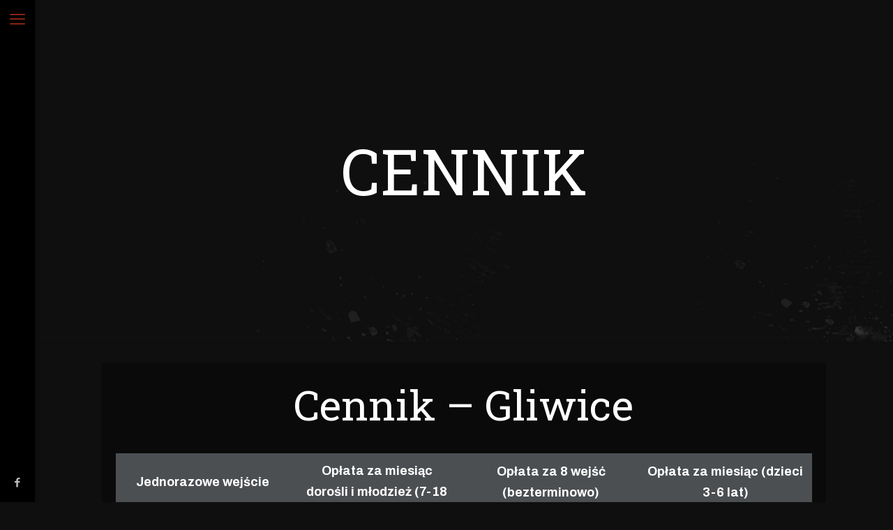

--- FILE ---
content_type: image/svg+xml
request_url: https://bjjfactory.pl/wp-content/uploads/2021/09/logo-white.svg
body_size: 135444
content:
<?xml version="1.0" encoding="utf-8"?>
<!-- Generator: Adobe Illustrator 24.3.0, SVG Export Plug-In . SVG Version: 6.00 Build 0)  -->
<svg version="1.1" id="Layer_1" xmlns="http://www.w3.org/2000/svg" xmlns:xlink="http://www.w3.org/1999/xlink" x="0px" y="0px"
	 viewBox="0 0 606.9 620.9" style="enable-background:new 0 0 606.9 620.9;" xml:space="preserve">
<style type="text/css">
	.st0{opacity:0.5;}
	.st1{fill:#FFFFFF;}
	.st2{opacity:0.1;}
	.st3{fill:#F9F9F7;}
	.st4{opacity:0.4;}
	.st5{fill:none;}
	.st6{opacity:0.1;fill:#FFFFFF;}
</style>
<g>
	<path class="st0" d="M574.8,307.6c-4.2-1.2-8.5-2.3-12.7-3.4c-0.8-0.2-1.2-0.5-1.3-1.5c-0.1-3-0.4-6-0.6-9c-0.3-5-0.9-9.9-1.5-14.9
		c-1-8.1-2.5-16.2-4.3-24.1c-0.4-1.6-0.4-1.6,1.1-2.5c3.8-2.3,7.5-4.4,11.3-6.7c1.2-0.8,1.2-0.8,0.8-2.2c-0.8-2.5-1.7-5-2.6-7.4
		c-3.5-10.4-7.1-20.6-10.6-31c-0.5-1.5-1.1-3.1-1.6-4.7c-0.2-0.7-0.7-1-1.4-0.9c-1.4,0.1-2.8,0.4-4.2,0.5c-3.3,0.4-6.6,0.9-10.1,1.3
		c-0.7,0.4-1.1-0.3-1.5-1.1c-1.5-3.1-3-6.1-4.5-9.2c-5.4-10.6-11.6-20.7-18.4-30.5c-0.7-0.9-1.2-1.7-1.9-2.6c-0.4-0.5-0.4-0.9,0-1.4
		c0.7-0.8,1.3-1.7,2-2.6c2.2-2.9,4.4-5.8,6.5-8.6c1.1-1.5,0.9-1.4-0.1-2.4c-1-1.1-2-2.3-3.1-3.4c-4.2-4.7-8.2-9.4-12.4-14.1
		c-2.1-2.3-4.2-4.7-6.2-7.1c-2.8-3.2-5.5-6.3-8.3-9.5c-0.9-1-0.9-0.9-2.1-0.3c-3.9,2.3-7.8,4.4-11.7,6.7c-1.3,0.7-1.5,0.7-2.6-0.3
		c-3.6-3.4-7.4-6.6-11.2-9.7c-8.6-7-17.5-13.4-26.8-19.3c-1.5-0.9-1.5-0.9-1.1-2.6c1.1-4.2,2.2-8.5,3.3-12.7
		c0.4-1.5,0.3-1.5-0.9-2.1c-6-2.8-12-5.8-17.9-8.7c-7.4-3.6-14.9-7.3-22.3-10.9c-1.5-0.8-1.6-0.8-2.7,0.5c-0.1,0.1-0.3,0.4-0.4,0.5
		c-2.6,3.3-5,6.6-7.6,9.8c-0.9,1.2-0.9,1.2-2.4,0.7c-3.7-1.3-7.4-2.6-11.2-3.7c-11.7-3.6-23.4-6.4-35.4-8.5
		c-1.4-0.2-1.5-0.4-1.7-1.8c-0.6-4.3-1.2-8.7-1.7-13c-0.1-1.5-0.4-1.7-1.9-1.8c-1.4-0.1-2.8-0.1-4.2-0.1c-4.5-0.3-9-0.7-13.6-0.9
		c-2.6-0.1-5.2-0.1-7.8-0.4c-2-0.2-4-0.2-6-0.4c-4.4-0.3-9-0.6-13.4-0.9c-1-0.1-1.5,0.2-1.7,1.2c-0.1,0.6-0.3,1.1-0.4,1.7
		c-1,3.7-2,7.4-3.1,11.2c-0.5,1.7-0.7,1.9-2.5,2c-4.9,0.1-9.7,0.6-14.6,1c-4.2,0.4-8.3,0.9-12.5,1.5c-6.7,1-13.4,2.3-20,3.8
		c-1.5,0.4-1.6,0.4-2.4-1c-2.2-3.6-4.4-7.4-6.6-11c-0.9-1.6-0.9-1.6-2.7-1c-2.6,0.9-5,1.7-7.6,2.6c-10.4,3.5-20.6,7.1-31,10.6
		c-1.4,0.4-2.8,0.9-4.2,1.5c-0.7,0.2-1.1,0.5-1,1.3c0.6,4.5,1.2,9,1.7,13.5c0.2,1.7,0.3,1.7-1.2,2.5c-8,3.8-15.9,7.9-23.5,12.5
		c-6.2,3.6-12.2,7.6-18,11.7c-1.2,0.9-1.2,0.9-2.5,0c-3.6-2.7-7.2-5.4-10.8-8.1c-1.2-0.8-1.2-0.8-2.2,0.1c-5.3,4.7-10.6,9.4-16,14.1
		c-5.9,5.2-11.8,10.4-17.7,15.7c-1.3,1.1-1.3,1.2-0.5,2.7c0.1,0.2,0.3,0.5,0.4,0.7c2.1,3.7,4.2,7.4,6.3,11.1
		c0.4,0.7,0.4,1.2-0.2,1.8c-1.1,1.1-2.1,2.3-3.2,3.5c-3.9,4.4-7.7,8.9-11.2,13.5c-5.3,6.9-10.3,13.9-14.9,21.2c-1,1.7-1.1,1.7-3,1.2
		c-4.2-1.1-8.2-2.1-12.4-3.2c-1.5-0.4-1.5-0.4-2.2,1c-1.3,2.8-2.6,5.5-3.9,8.2c-3.9,7.9-7.9,15.9-11.7,23.8
		c-1.4,2.8-2.8,5.8-4.2,8.6c-0.7,1.2-0.7,1.2,0.5,2.2c0.1,0.1,0.4,0.3,0.5,0.4c3.4,2.6,6.7,5.2,10.1,7.8c1.2,0.9,1.1,0.9,0.7,2.2
		c-4.5,12.7-8.2,25.6-10.8,38.9c-0.5,2.5-0.9,4.9-1.4,7.4c-0.3,1.5-0.4,1.6-1.9,1.9c-1.2,0.2-2.4,0.4-3.6,0.5
		c-3.4,0.4-6.8,0.9-10.1,1.4c-0.7,0.1-1.1,0.5-1.1,1.2s0,1.5-0.1,2.2c-0.3,4.6-0.7,9.2-0.9,13.8c-0.1,2.7-0.1,5.5-0.4,8.2
		c-0.2,1.9-0.2,3.9-0.4,5.8c-0.4,5.2-0.7,10.4-0.9,15.6c-0.1,1.7-0.1,1.7,1.6,2.2c4.2,1.2,8.5,2.3,12.7,3.4c1.4,0.4,1.4,0.4,1.5,1.8
		c0.1,2.3,0.1,4.5,0.4,6.8c0.4,4.2,0.7,8.4,1.2,12.5c0.5,4.7,1.2,9.3,2,14c0.8,4.8,1.7,9.6,2.8,14.4c0.2,1,0,1.5-0.9,2
		c-3.8,2.1-7.5,4.4-11.3,6.6c-1.5,0.9-1.5,0.9-0.9,2.7c2.6,7.7,5.2,15.2,7.9,22.9c2.3,6.4,4.4,12.9,6.6,19.3c0.5,1.5,0.5,1.5,2,1.3
		c4.2-0.5,8.3-1,12.5-1.6c2.2-0.3,2.2-0.4,3.1,1.6c3.6,7.4,7.4,14.7,11.6,21.8c3.7,6.3,7.7,12.5,11.9,18.4c1.5,2,1.5,2-0.1,4.1
		c-2.6,3.3-5,6.6-7.5,9.9c-0.9,1.2-0.9,1.2,0.1,2.3c1.3,1.5,2.6,2.8,3.9,4.3c4.7,5.3,9.4,10.6,14.1,16c4,4.5,8,9,12,13.5
		c1,1.2,0.9,1.2,2.3,0.4c3.9-2.2,7.8-4.4,11.7-6.7c0.8-0.4,1.4-0.5,2.1,0.2c0.8,0.9,1.7,1.6,2.6,2.4c5.4,5,11.2,9.6,17.1,14.1
		c5.8,4.4,11.9,8.6,18.1,12.5c2,1.2,2,1.3,1.4,3.5c-1.1,4-2.1,8-3.1,12c-0.4,1.6-0.4,1.6,1.1,2.3c2.3,1.1,4.4,2.1,6.6,3.2
		c11.2,5.5,22.4,10.9,33.5,16.4c1.7,0.8,1.7,0.8,2.8-0.7c2.6-3.4,5.2-6.9,7.9-10.3c0.9-1.2,0.9-1.2,2.4-0.7
		c4.4,1.6,8.7,3.1,13.1,4.4c6.3,1.9,12.6,3.6,19,5c5,1.2,9.9,2.1,14.9,3c0.7,0.1,1.2,0.4,1.3,1.2c0.4,2.7,0.7,5.3,1.1,7.9
		c0.3,2,0.7,4.1,0.9,6.2c0.1,0.8,0.5,1,1.2,1.1c2.8,0.4,5.5,0.4,8.3,0.6c5.5,0.4,11.1,0.7,16.6,1.1c4.7,0.3,9.3,0.4,13.9,0.8
		c2.3,0.2,4.5,0.1,6.8,0.4c0.9,0.1,1.3-0.1,1.5-1c0.4-1.7,0.9-3.4,1.4-5.1c0.7-2.7,1.5-5.4,2.2-8.1c0.4-1.5,0.5-1.5,2.1-1.6
		c1,0,2.1,0,3.2-0.1c4.8-0.4,9.6-0.7,14.4-1.2c4.7-0.5,9.4-1.2,14.1-1.9c5.3-0.9,10.6-2,15.9-3.1c1.4-0.3,1.5-0.2,2.2,1
		c2.3,3.8,4.4,7.5,6.7,11.3c0.8,1.4,0.8,1.4,2.4,0.9c3.5-1.2,7-2.4,10.5-3.6c10.1-3.5,20.1-6.9,30.2-10.4c0.8-0.2,1.5-0.6,2.3-0.8
		c0.8-0.2,1-0.7,0.9-1.5c-0.6-4.4-1.2-8.9-1.7-13.3c-0.2-1.7-0.2-1.7,1.3-2.4c5.2-2.4,10.3-5,15.3-7.8c9-4.9,17.7-10.4,26.1-16.3
		c1.2-0.8,1.2-0.9,2.3,0c3.6,2.6,7.1,5.3,10.6,7.9c1.3,1,1.5,1,2.7-0.1c1.4-1.3,2.8-2.6,4.2-3.8c5.3-4.7,10.6-9.4,16-14.1
		c4.5-4,9-8,13.5-12c1-0.9,1-0.9,0.4-2c-2.2-3.8-4.4-7.6-6.6-11.4c-1.2-2-0.9-1.6,0.3-3c3.1-3.6,6.3-7.1,9.3-10.8
		c7.1-8.5,13.5-17.6,19.5-26.9c0.9-1.5,1-1.5,2.8-1.1c4,1,8,2,12,3.1c1.9,0.4,1.9,0.4,2.7-1.2c2.6-5.1,5-10.2,7.5-15.3
		c4-8.2,8.1-16.4,12.1-24.6c0.7-1.5,0.7-1.7-0.7-2.7c-3.4-2.7-6.9-5.3-10.4-8c-1.2-0.9-1.2-0.9-0.7-2.3c1.7-4.6,3.2-9.3,4.6-13.9
		c2.3-7.7,4.3-15.4,5.9-23.3c0.7-3.1,1.2-6.3,1.7-9.4c0.3-1.4,0.4-1.5,1.8-1.8c1.1-0.1,2.1-0.3,3.2-0.4c3.4-0.4,6.9-0.9,10.3-1.4
		c1.2-0.1,1.3-0.4,1.4-1.5c0.1-0.7,0-1.2,0.1-1.9c0.4-4.6,0.7-9.2,0.9-13.8c0.1-2.7,0.4-5.5,0.5-8.2c0.1-1.9,0.1-3.9,0.3-5.8
		c0.4-5.2,0.7-10.4,1.3-15.5C576.6,308.1,576.5,308.1,574.8,307.6z"/>
	<path class="st1" d="M586.8,301.5c-1.5-0.5-3.1-1-4.6-1.5c0,0,0,0-0.1,0c-1-0.4-2-0.7-3.1-1H579c-2.8-0.9-5.5-1.8-8.3-2.7
		c-0.7-0.2-1.3-0.4-1.4-1.5c-0.1-2.5-0.4-5-0.7-7.4c-0.4-4.4-0.9-8.7-1.5-13c-0.7-4.8-1.5-9.6-2.5-14.4c-0.2-1,0.1-1.7,1-2.3
		c2.4-1.5,4.8-3.1,7.2-4.7c0,0,0,0,0,0c0.9-0.6,1.9-1.2,2.8-1.8c0.3-0.2,0.5-0.4,0.8-0.5c1.1-0.7,2.2-1.5,3.3-2.1
		c0.7-0.4,1-0.9,0.6-1.7c-0.1-0.3-0.2-0.7-0.4-0.9c-3.9-11.2-7.7-22.4-11.5-33.5c-2.5-7.2-5-14.4-7.4-21.6c-0.6-1.6-0.6-1.6-2.3-1.5
		c-1.4,0.1-2.8,0.2-4.2,0.3c-0.2,0-0.5,0-0.7,0c-0.9,0-1.8,0.1-2.7,0.2c0,0,0,0,0,0c-1,0.1-2,0.2-3,0.3c-1.9,0.1-3.9,0.3-5.8,0.4
		c-0.9,0.1-1.5-0.3-1.9-1.1c-0.9-1.8-1.9-3.6-2.8-5.5c-2.5-4.7-5.1-9.3-7.8-13.8c-2.3-3.7-4.5-7.4-7-10.9c-0.6-0.8-0.7-1.5,0-2.3
		c0.9-1.2,1.8-2.6,2.7-3.9c0.7-1.1,1.5-2.2,2.2-3.3c0,0,0,0,0,0c0.6-0.9,1.3-1.9,1.9-2.8c0.9-1.3,1.8-2.7,2.8-4
		c0.5-0.7,0.4-1.3-0.1-2c-1.7-1.9-3.4-3.8-5.1-5.8c-2.9-3.3-5.8-6.6-8.7-9.8c-4.1-4.6-8.1-9.2-12.2-13.8c-2.1-2.4-4.2-4.9-6.4-7.3
		c-2.5-2.8-5-5.5-7.4-8.2c-0.5-0.6-0.9-0.7-1.6-0.3c-1,0.6-2.1,1.1-3.2,1.7c-0.4,0.2-0.8,0.4-1.3,0.6c-1,0.5-2,1-2.9,1.5
		c0,0,0,0,0,0c-2.6,1.3-5,2.6-7.6,3.9c-1.5,0.7-1.4,0.9-2.6-0.3c-0.9-0.8-1.8-1.6-2.7-2.3c-7.8-6.5-15.9-12.7-24.4-18.3
		c-1.7-1.2-1.7-1.2-1.3-3.1c0-0.1,0.1-0.4,0.1-0.5c0.5-2.4,1-4.9,1.5-7.3c0,0,0,0,0,0c0.3-1.1,0.5-2.2,0.7-3.3
		c0.3-1.4,0.6-2.9,0.9-4.3c0.4-1.7,0.4-1.7-1.2-2.4c-3.1-1.5-6.1-3-9.2-4.4c-10.4-5-20.7-10.1-31.1-15.2c-4.2-2-8.2-4.1-12.4-6.1
		c-1.9-0.9-1.7-0.6-2.7,0.5c-0.9,1.1-1.9,2.2-2.8,3.3c-0.7,0.8-1.4,1.7-2.1,2.5c0,0-0.1,0-0.1,0c-1.9,2.2-3.7,4.4-5.5,6.6
		c-0.8,1-1.5,1-2.6,0.7c-10.9-3.6-22-6.6-33.2-8.8c-1.5-0.3-1.6-0.4-1.9-1.9c-0.5-2.8-1-5.5-1.6-8.3c0,0,0,0,0,0
		c-0.2-1.1-0.4-2.2-0.6-3.3c-0.2-1-0.4-1.9-0.5-2.9c-0.6-3.2-0.6-3.2-3.9-3.4c-2.8-0.1-5.5-0.1-8.3-0.4c-2-0.2-3.9-0.2-6-0.4
		c-4.5-0.3-9-0.7-13.6-0.9c-2.7-0.1-5.5-0.1-8.2-0.4c-2-0.2-3.9-0.2-6-0.4c-5-0.3-10-0.7-14.9-0.9c-1.9-0.1-1.9-0.1-2.5,1.7
		c-0.4,1.3-0.8,2.6-1.3,4c-0.3,1-0.7,2.1-1,3.1l0,0.1c-0.8,2.6-1.7,5.2-2.5,7.9c-0.4,1.3-1.1,1.9-2.3,2c-1.7,0.1-3.4,0.2-5.1,0.4
		c-3.6,0.3-7.4,0.7-11,1.2c-6,0.8-11.9,1.7-17.8,3c-1.3,0.3-2-0.1-2.8-1.2c-1.5-2.3-3-4.7-4.5-7c0,0,0,0,0,0c-0.6-1-1.2-1.9-1.8-2.8
		c-0.9-1.3-1.7-2.6-2.6-3.9c-0.7-1.2-0.8-1.2-2-0.7c-0.3,0.1-0.7,0.2-0.9,0.4c-8.2,2.8-16.3,5.7-24.5,8.5
		c-10.1,3.5-20.3,6.9-30.5,10.4c-0.3,0.1-0.5,0.1-0.8,0.3c-0.6,0.2-0.8,0.5-0.7,1.2c0.1,1.7,0.3,3.4,0.4,5.1
		c0.1,1.1,0.2,2.3,0.3,3.4c0,0,0,0,0,0c0.1,1.1,0.2,2.2,0.3,3.3c0.1,1.6,0.1,3.2,0.4,4.7c0.3,2,0.3,2-1.5,2.8
		c-5.9,2.9-11.7,6.1-17.4,9.5c-4.2,2.5-8.3,5.1-12.4,7.9c-0.8,0.6-1.5,0.7-2.3,0c-1-0.8-2.1-1.5-3.2-2.3c-1.3-0.9-2.7-1.8-4-2.8
		c0,0,0,0-0.1,0c-0.9-0.6-1.8-1.2-2.7-1.8c-1.3-0.9-2.7-1.8-4-2.8c-0.7-0.5-1.2-0.5-1.9,0.1c-1.8,1.7-3.6,3.2-5.5,4.9
		c-3.3,2.9-6.6,5.9-9.9,8.8c-4.7,4.1-9.3,8.2-13.9,12.2c-3.4,3-6.9,6-10.2,9c-1.8,1.6-3.6,3.2-5.3,4.7c-0.5,0.4-0.7,0.9-0.3,1.5
		c0.2,0.4,0.4,0.8,0.6,1.2c0.6,1.1,1.2,2.2,1.7,3.3c0.5,1,1,1.9,1.5,2.9c0,0-0.1,0.1-0.1,0.1c1.2,2.5,2.6,5,3.8,7.4
		c0.8,1.5,0.8,1.5-0.3,2.8c-2,2.3-3.9,4.6-5.8,6.9c-5.4,6.6-10.4,13.5-15.2,20.6c-0.6,0.9-1.2,1.2-2.3,0.9c-2.8-0.6-5.6-1.2-8.5-1.7
		c0,0,0,0.1-0.1,0.1c-1-0.3-2.1-0.5-3.1-0.7c-1.5-0.3-3.1-0.6-4.6-0.9c-1.4-0.3-1.4-0.3-2,0.9c-5.1,10.4-10.1,20.9-15.2,31.3
		c-3.6,7.2-7.1,14.5-10.6,21.7c-0.8,1.6-0.7,1.6,0.5,2.7c0.1,0.1,0.2,0.2,0.4,0.4c1,0.8,1.9,1.6,2.9,2.5c0.9,0.7,1.7,1.5,2.6,2.2
		c0,0,0,0,0-0.1c2.2,1.9,4.5,3.8,6.8,5.8c0.7,0.6,0.7,1.1,0.5,1.9c-0.7,2-1.2,3.9-1.9,5.8c-2,6.6-3.9,13.2-5.3,19.9
		c-0.6,2.7-1.2,5.5-1.7,8.2c-0.2,0.9-0.5,1.6-1.7,1.7c-1.5,0.1-3,0.6-4.5,0.9c-1.4,0.3-2.7,0.5-4.1,0.8c0,0,0,0,0,0
		c-1,0.2-2.1,0.4-3.2,0.6c-1.6,0.3-3.2,0.6-4.7,0.9c-1.4,0.3-1.4,0.4-1.5,1.7c-0.1,1.2,0,2.3-0.1,3.4c-0.3,4.2-0.7,8.4-0.9,12.5
		c-0.3,4.7-0.4,9.6-0.8,14.3c-0.1,2.2-0.2,4.3-0.4,6.5c-0.3,4.7-0.7,9.3-0.9,13.9c-0.2,2.8-0.4,5.7-0.6,8.5
		c-0.1,1.2-0.1,1.5,1.2,1.9c1.6,0.5,3.1,1,4.7,1.5c1,0.3,2.1,0.7,3.1,1c0,0,0,0,0-0.1c0,0,0,0,0.1,0.1c2.8,0.9,5.5,1.8,8.2,2.7
		c0.7,0.2,1.2,0.5,1.3,1.4c0.1,2.5,0.4,5,0.7,7.4c0.4,3.4,0.7,6.9,1.2,10.3c0.8,5.8,1.7,11.4,2.9,17.1c0.2,1.1-0.1,1.8-1.1,2.4
		c-2.4,1.5-4.8,3.1-7.1,4.6c0,0,0-0.1,0-0.1c-0.9,0.6-1.8,1.2-2.7,1.9c-1.2,0.8-2.4,1.6-3.7,2.4c-1.4,0.9-1.5,0.9-0.9,2.6
		c2.1,6.2,4.3,12.5,6.4,18.7c3.6,10.4,7.1,20.8,10.6,31.1c0.7,2,1.5,4.1,2.1,6.1c0.3,0.9,0.7,1.2,1.6,1.1c1.6-0.1,3.3-0.2,4.9-0.4
		c0.5,0,1-0.1,1.5-0.1c0.6-0.1,1.1-0.1,1.7-0.1c0,0,0,0.1,0.1,0.1c2.8-0.2,5.7-0.5,8.7-0.7c1-0.3,1.7,0.3,2.3,1.5
		c5.1,10.3,10.9,20.2,17.3,29.7c0.8,1.2,0.8,1.2,0,2.5c-1.6,2.4-3.3,4.8-4.9,7.2c0,0,0,0,0,0c-0.6,0.8-1.1,1.7-1.7,2.5
		c-0.8,1.1-1.5,2.3-2.2,3.4c-1.2,1.7-1.5,1.4,0.2,3.2c2,2.2,4,4.5,6,6.7c4.1,4.7,8.2,9.3,12.2,13.9c2.8,3.2,5.8,6.5,8.6,9.7
		c3.9,4.4,7.8,8.9,11.7,13.3c1.3,1.5,1.1,1.4,2.8,0.5c1.3-0.6,2.5-1.3,3.8-1.9c0.9-0.5,1.9-0.9,2.8-1.4c0,0,0,0,0,0
		c2.6-1.3,5.2-2.7,7.8-4c0.9-0.4,1.5-0.5,2.3,0.2c3.9,3.4,7.9,6.7,12,9.8c5.1,3.9,10.4,7.8,15.7,11.3c0.9,0.6,1.2,1.1,0.9,2.2
		c-0.7,2.8-1.2,5.7-1.8,8.6c0,0,0.1,0.1,0.1,0.1c-0.2,1-0.4,2-0.6,3c-0.3,1.4-0.6,2.8-0.9,4.3c-0.4,1.7-0.4,1.7,1.3,2.6
		c12.1,5.9,24.2,11.8,36.3,17.8c5.5,2.7,11.2,5.5,16.7,8.2c0.7,0.4,1.3,0.7,1.9-0.1c1.1-1.4,2.2-2.7,3.3-3.9
		c0.2-0.3,0.5-0.6,0.7-0.9c0.4-0.5,0.9-1,1.3-1.5c0,0-0.1,0-0.1,0c1.9-2.2,3.8-4.3,5.6-6.6c0.7-0.9,1.5-1,2.6-0.7
		c2.1,0.8,4.3,1.5,6.5,2.1c8.9,2.7,17.9,5,26.9,6.7c1,0.2,1.5,0.6,1.7,1.7c0.5,2.9,1.1,5.8,1.6,8.6c0.1,0,0.2,0,0.2,0
		c0,0,0,0.1,0.1,0.1c0.2,1,0.4,2,0.6,3c0.3,1.5,0.6,3,0.9,4.5c0.1,0.7,0.3,1.5,1.3,1.5c3,0.1,6,0.4,9,0.7c2.8,0.1,5.5,0.1,8.3,0.4
		c2.2,0.2,4.4,0.2,6.6,0.4c4.3,0.3,8.6,0.7,12.9,0.9c2.7,0.1,5.5,0.1,8.2,0.4c2.2,0.2,4.3,0.2,6.5,0.4c2.7,0.2,5.4,0.4,8.2,0.6
		c1.4,0.1,1.4,0,1.9-1.4c0.5-1.4,0.9-2.9,1.4-4.4c0.3-1.1,0.7-2.1,1-3.2c-0.1,0-0.2,0-0.2,0c0.9-2.7,1.7-5.4,2.7-8.1
		c0.5-1.5,0.5-1.5,2.2-1.6c4.2-0.1,8.4-0.7,12.5-1.2c7.1-0.8,14.1-1.9,21.1-3.4c2.1-0.4,2-0.3,3,1.2c1.5,2.3,3.1,4.6,4.5,6.9
		c0.1,0,0.1,0,0.2,0c0.6,0.9,1.2,1.8,1.8,2.7c0.8,1.3,1.7,2.5,2.5,3.8c0.9,1.3,0.9,1.3,2.3,0.8c0.3-0.1,0.5-0.1,0.8-0.3
		c12.8-4.4,25.7-8.8,38.5-13.3c5.5-1.9,10.9-3.7,16.5-5.6c1.5-0.5,1.6-0.7,1.4-2.3c-0.2-1.4-0.3-2.9-0.4-4.3c0-0.5-0.1-1-0.1-1.5
		c-0.1-0.7-0.1-1.2-0.1-1.9c0,0-0.1,0-0.2,0.1c-0.2-3-0.4-5.9-0.7-8.9c-0.1-0.9,0.2-1.3,0.9-1.7c1.5-0.7,2.8-1.5,4.2-2.2
		c8.7-4.4,17-9.5,25.1-14.8c2.4-1.6,1.7-1.8,4.5,0.1c2,1.4,4.1,2.8,6.1,4.2c0.1,0,0.1-0.1,0.2-0.1c0.9,0.6,1.8,1.2,2.7,1.8
		c1.3,0.9,2.6,1.8,3.9,2.7c1.1,0.7,1.2,0.7,2.2-0.1c0.9-0.8,1.9-1.7,2.8-2.5c3.4-3.1,6.9-6.1,10.3-9.2c4.7-4.2,9.3-8.2,14.1-12.4
		c2.3-2,4.7-4.1,7.1-6.2c3.4-3,6.7-5.9,10.1-9c1.2-1.1,1.2-1.1,0.4-2.6c-0.7-1.3-1.3-2.6-2-3.9c-0.5-1-1-2-1.5-3
		c-0.1,0.1-0.1,0.1-0.2,0.2c-1.2-2.2-2.2-4.4-3.3-6.6c-1.4-2.8-1.6-2,0.6-4.5c3.4-4,6.8-8.1,10-12.3c3.6-4.7,7.1-9.5,10.3-14.4
		c0.5-0.8,1-1.2,2.1-0.9c2.5,0.6,5,1.1,7.5,1.6c0.4,0.1,0.8,0.1,1.2,0.2c0-0.1,0.1-0.1,0.1-0.2c1.1,0.2,2.1,0.5,3.2,0.7
		c1.7,0.3,3.3,0.7,4.9,1c0.7,0.1,1.2,0,1.5-0.7c0.1-0.4,0.4-0.8,0.6-1.2c4.1-8.3,8.1-16.6,12.2-25c3.7-7.6,7.4-15.1,11.1-22.7
		c0.7-1.5,1.5-3.1,2.3-4.6c0.7-1.5,0.6-1.6-0.7-2.7c-1.1-0.9-2.1-1.8-3.2-2.7c-0.8-0.7-1.7-1.4-2.6-2.1c0,0.1,0,0.1-0.1,0.2
		c-2.2-1.8-4.3-3.6-6.4-5.4c-0.9-0.7-1.2-1.5-0.7-2.6c3.5-10.6,6.4-21.4,8.6-32.4c0.5-2.4,0.5-2.4,2.9-2.9c2.6-0.5,5-0.9,7.6-1.5
		c0,0,0-0.1,0-0.1c1.1-0.2,2.1-0.4,3.2-0.6c1.3-0.2,2.6-0.5,3.9-0.8c2.2-0.4,2.2-0.4,2.3-2.8c0.1-2.7,0.2-5.5,0.4-8.2
		c0.3-4.2,0.7-8.5,0.9-12.8c0.1-2.9,0.4-5.9,0.5-8.8c0.1-2,0.2-4.1,0.3-6.1c0.3-4.6,0.7-9.2,0.9-13.8c0.2-2.9,0.4-5.8,0.6-8.7
		C588.1,302.1,588.1,301.8,586.8,301.5z M576.5,309.9c-0.6,5.1-0.9,10.3-1.3,15.5c-0.1,1.9-0.2,3.9-0.3,5.8
		c-0.1,2.7-0.4,5.5-0.5,8.2c-0.2,4.6-0.6,9.2-0.9,13.8c-0.1,0.7,0,1.2-0.1,1.9c-0.1,1.2-0.2,1.4-1.4,1.5c-3.4,0.5-6.9,0.9-10.3,1.4
		c-1.1,0.1-2.1,0.3-3.2,0.4c-1.5,0.3-1.5,0.4-1.8,1.8c-0.6,3.1-1.1,6.3-1.7,9.4c-1.6,7.9-3.6,15.6-5.9,23.3
		c-1.4,4.7-2.9,9.3-4.6,13.9c-0.5,1.3-0.5,1.4,0.7,2.3c3.4,2.7,6.9,5.3,10.4,8c1.3,1,1.4,1.2,0.7,2.7c-4,8.2-8.1,16.4-12.1,24.6
		c-2.5,5.1-5,10.2-7.5,15.3c-0.8,1.7-0.8,1.7-2.7,1.2c-4-1-8-2-12-3.1c-1.8-0.4-1.9-0.4-2.8,1.1c-6,9.3-12.4,18.4-19.5,26.9
		c-3.1,3.6-6.2,7.2-9.3,10.8c-1.2,1.4-1.5,0.9-0.3,3c2.2,3.8,4.4,7.6,6.6,11.4c0.7,1.2,0.7,1.2-0.4,2c-4.5,4-9,8-13.5,12
		c-5.3,4.7-10.6,9.3-16,14.1c-1.4,1.2-2.8,2.5-4.2,3.8c-1.2,1.2-1.4,1.2-2.7,0.1c-3.6-2.6-7.1-5.3-10.6-7.9c-1.2-0.9-1.2-0.8-2.3,0
		c-8.4,5.9-17.1,11.4-26.1,16.3c-5,2.8-10.1,5.4-15.3,7.8c-1.5,0.7-1.5,0.7-1.3,2.4c0.6,4.4,1.2,8.9,1.7,13.3
		c0.1,0.8-0.1,1.3-0.9,1.5c-0.7,0.2-1.5,0.6-2.3,0.8c-10.1,3.4-20.1,6.9-30.2,10.4c-3.5,1.2-7,2.4-10.5,3.6
		c-1.6,0.5-1.6,0.5-2.4-0.9c-2.3-3.8-4.4-7.5-6.7-11.3c-0.7-1.2-0.8-1.3-2.2-1c-5.2,1.2-10.6,2.3-15.9,3.1
		c-4.7,0.7-9.4,1.4-14.1,1.9c-4.8,0.6-9.6,0.8-14.4,1.2c-1.1,0.1-2.2,0.1-3.2,0.1c-1.6,0.1-1.7,0.1-2.1,1.6
		c-0.7,2.7-1.5,5.4-2.2,8.1c-0.4,1.7-0.9,3.4-1.4,5.1c-0.2,0.9-0.6,1.2-1.5,1c-2.3-0.4-4.5-0.2-6.8-0.4c-4.7-0.4-9.3-0.5-13.9-0.8
		c-5.5-0.4-11.1-0.7-16.6-1.1c-2.8-0.2-5.5-0.2-8.3-0.6c-0.7-0.1-1.2-0.3-1.2-1.1c-0.3-2.1-0.7-4.2-0.9-6.2
		c-0.4-2.6-0.7-5.2-1.1-7.9c-0.1-0.9-0.6-1.1-1.3-1.2c-5-0.9-9.9-1.8-14.9-3c-6.3-1.5-12.7-3.1-19-5c-4.4-1.3-8.7-2.8-13.1-4.4
		c-1.5-0.5-1.5-0.5-2.4,0.7c-2.6,3.4-5.2,6.9-7.9,10.3c-1.1,1.5-1.1,1.5-2.8,0.7c-11.2-5.5-22.4-10.9-33.5-16.4
		c-2.2-1.1-4.4-2.1-6.6-3.2c-1.5-0.7-1.5-0.7-1.1-2.3c1-4,2-8,3.1-12c0.6-2.2,0.6-2.3-1.4-3.5c-6.2-3.9-12.2-8.1-18.1-12.5
		c-5.9-4.4-11.7-9.1-17.1-14.1c-0.9-0.8-1.8-1.5-2.6-2.4c-0.7-0.7-1.3-0.7-2.1-0.2c-3.9,2.3-7.8,4.5-11.7,6.7
		c-1.4,0.8-1.3,0.8-2.3-0.4c-4-4.5-8-9-12-13.5c-4.7-5.3-9.3-10.6-14.1-16c-1.2-1.5-2.6-2.8-3.9-4.3c-0.9-1.1-1-1.1-0.1-2.3
		c2.5-3.3,5-6.6,7.5-9.9c1.5-2,1.5-2,0.1-4.1c-4.2-6-8.2-12.2-11.9-18.4c-4.2-7.1-8-14.4-11.6-21.8c-0.9-2-0.9-1.9-3.1-1.6
		c-4.2,0.6-8.3,1.1-12.5,1.6c-1.5,0.1-1.5,0.1-2-1.3c-2.2-6.4-4.4-12.9-6.6-19.3c-2.6-7.7-5.2-15.2-7.9-22.9
		c-0.6-1.7-0.6-1.7,0.9-2.7c3.8-2.3,7.5-4.5,11.3-6.6c0.9-0.5,1.1-1,0.9-2c-1.1-4.7-2-9.6-2.8-14.4c-0.8-4.7-1.5-9.3-2-14
		c-0.5-4.2-0.8-8.4-1.2-12.5c-0.2-2.3-0.3-4.5-0.4-6.8c-0.1-1.5-0.1-1.5-1.5-1.8c-4.2-1.2-8.5-2.3-12.7-3.4
		c-1.7-0.4-1.7-0.4-1.6-2.2c0.2-5.2,0.5-10.4,0.9-15.6c0.1-1.9,0.1-3.9,0.4-5.8c0.3-2.7,0.3-5.5,0.4-8.2c0.3-4.6,0.7-9.2,0.9-13.8
		c0.1-0.7,0.1-1.5,0.1-2.2s0.4-1.2,1.1-1.2c3.4-0.4,6.7-0.9,10.1-1.4c1.2-0.1,2.3-0.3,3.6-0.5c1.5-0.3,1.6-0.4,1.9-1.9
		c0.4-2.5,0.9-4.9,1.4-7.4c2.6-13.3,6.3-26.2,10.8-38.9c0.4-1.3,0.5-1.3-0.7-2.2c-3.4-2.6-6.7-5.2-10.1-7.8
		c-0.1-0.1-0.4-0.3-0.5-0.4c-1.2-0.9-1.2-0.9-0.5-2.2c1.4-2.8,2.8-5.8,4.2-8.6c3.9-7.9,7.8-15.9,11.7-23.8c1.3-2.7,2.6-5.4,3.9-8.2
		c0.7-1.4,0.7-1.4,2.2-1c4.2,1.1,8.2,2.1,12.4,3.2c1.9,0.5,2,0.5,3-1.2c4.6-7.3,9.6-14.4,14.9-21.2c3.6-4.6,7.3-9.1,11.2-13.5
		c1.1-1.2,2.1-2.4,3.2-3.5c0.6-0.6,0.6-1.1,0.2-1.8c-2.2-3.6-4.2-7.4-6.3-11.1c-0.1-0.2-0.3-0.5-0.4-0.7c-0.8-1.5-0.8-1.6,0.5-2.7
		c5.9-5.2,11.8-10.5,17.7-15.7c5.3-4.7,10.6-9.3,16-14.1c1-0.9,1-0.9,2.2-0.1c3.6,2.7,7.1,5.4,10.8,8.1c1.2,0.9,1.2,0.9,2.5,0
		c5.8-4.2,11.8-8.1,18-11.7c7.6-4.6,15.5-8.7,23.5-12.5c1.5-0.7,1.5-0.7,1.2-2.5c-0.6-4.5-1.2-9-1.7-13.5c-0.1-0.8,0.4-1.1,1-1.3
		c1.4-0.5,2.8-1,4.2-1.5c10.4-3.5,20.6-7.1,31-10.6c2.6-0.9,5-1.7,7.6-2.6c1.7-0.6,1.7-0.6,2.7,1c2.2,3.6,4.4,7.4,6.6,11
		c0.8,1.4,0.9,1.4,2.4,1c6.6-1.5,13.3-2.8,20-3.8c4.2-0.6,8.3-1.1,12.5-1.5c4.9-0.4,9.7-0.9,14.6-1c1.8-0.1,2-0.2,2.5-2
		c1-3.7,2-7.4,3.1-11.2c0.1-0.6,0.4-1.1,0.4-1.7c0.2-0.9,0.7-1.2,1.7-1.2c4.4,0.4,9,0.7,13.4,0.9c2,0.1,3.9,0.1,6,0.4
		c2.6,0.3,5.2,0.3,7.8,0.4c4.5,0.3,9,0.7,13.6,0.9c1.4,0.1,2.8,0.1,4.2,0.1c1.5,0.1,1.7,0.4,1.9,1.8c0.6,4.3,1.2,8.7,1.7,13
		c0.2,1.4,0.4,1.6,1.7,1.8c12,2,23.8,4.9,35.4,8.5c3.7,1.2,7.4,2.4,11.2,3.7c1.5,0.5,1.5,0.5,2.4-0.7c2.6-3.3,5-6.6,7.6-9.8
		c0.1-0.1,0.3-0.4,0.4-0.5c1.1-1.3,1.2-1.3,2.7-0.5c7.4,3.6,14.9,7.3,22.3,10.9c6,2.9,12,5.8,17.9,8.7c1.2,0.6,1.3,0.7,0.9,2.1
		c-1.1,4.2-2.2,8.5-3.3,12.7c-0.4,1.7-0.4,1.7,1.1,2.6c9.3,5.9,18.2,12.3,26.8,19.3c3.8,3.1,7.6,6.3,11.2,9.7c1.1,1,1.2,1,2.6,0.3
		c3.9-2.3,7.8-4.4,11.7-6.7c1.2-0.7,1.2-0.7,2.1,0.3c2.8,3.1,5.5,6.3,8.3,9.5c2,2.3,4.1,4.7,6.2,7.1c4.2,4.7,8.2,9.4,12.4,14.1
		c1,1.2,2,2.3,3.1,3.4c0.9,1,1.2,0.9,0.1,2.4c-2.1,2.8-4.3,5.7-6.5,8.6c-0.7,0.9-1.2,1.7-2,2.6c-0.4,0.5-0.4,0.9,0,1.4
		c0.7,0.9,1.2,1.7,1.9,2.6c6.8,9.8,13,19.9,18.4,30.5c1.5,3.1,3.1,6.1,4.5,9.2c0.4,0.8,0.7,1.5,1.5,1.1c3.6-0.4,6.9-0.9,10.1-1.3
		c1.4-0.1,2.8-0.4,4.2-0.5c0.7-0.1,1.2,0.2,1.4,0.9c0.5,1.5,1.1,3.1,1.6,4.7c3.5,10.4,7.1,20.6,10.6,31c0.9,2.5,1.7,5,2.6,7.4
		c0.4,1.4,0.4,1.4-0.8,2.2c-3.8,2.3-7.5,4.4-11.3,6.7c-1.5,0.9-1.5,0.9-1.1,2.5c1.8,7.9,3.3,16,4.3,24.1c0.7,5,1.2,9.9,1.5,14.9
		c0.1,3,0.4,6,0.6,9c0.1,0.9,0.5,1.2,1.3,1.5c4.2,1.1,8.5,2.3,12.7,3.4C576.5,308.1,576.6,308.1,576.5,309.9z"/>
	<g class="st2">
		<path class="st1" d="M491.7,314.8c-1.6,0.2-3.1,0.4-4.7,0.6L472.8,293l-35.2,15l6.2,25.8c-7.6,5.8-14.3,12.6-19.7,20.1l-25.9-5.7
			l-14.3,35.5l22.6,13.8c-1.3,9.2-1.2,18.7,0.3,28.2L384.4,440l15,35.2l15.5-3.7C461.3,434.9,491.3,378.4,491.7,314.8z"/>
	</g>
	<g>
		<path class="st3" d="M73.1,294.1l-4.9-0.8l-0.2-3.7l-23.5-3.9l-1.4,3.5l-4.9-0.8l0.6-3.6l2-12.2c0.7-4.4,2.1-7.7,4.1-9.9
			c2-2.2,4.6-3,7.8-2.5c1.6,0.3,3.1,0.9,4.2,1.9c1.2,1,2,2.4,2.4,4.1c0.5-1.3,1.2-2.4,2.1-3.2c0.9-0.8,1.9-1.3,3-1.5
			c1.1-0.2,2.2-0.3,3.4-0.1c3.4,0.6,5.8,2.1,7.2,4.7c1.4,2.6,1.7,6,1,10.4L73.1,294.1z M54.6,278.7l0.6-3.4c0.3-2,0.3-3.5-0.2-4.6
			c-0.5-1.1-1.4-1.7-2.7-2c-1.5-0.2-2.6,0-3.4,0.9c-0.8,0.8-1.4,2.2-1.7,4l-0.6,3.8L54.6,278.7z M68.6,281l0.9-5.5
			c0.3-1.7,0.2-3-0.4-3.9s-1.4-1.5-2.8-1.8c-1-0.2-1.9-0.1-2.6,0.1c-0.7,0.2-1.3,0.6-1.7,1.2c-0.4,0.6-0.7,1.5-0.9,2.6l-1,5.9
			L68.6,281z"/>
		<path class="st3" d="M78.5,261.8l-4.7-1.6l0.4-3.7l-22.6-7.5l-1.9,3.2l-4.8-1.6l5.4-16.5c0.9-2.7,2.1-4.8,3.6-6.5
			c1.5-1.7,3.2-2.8,5.1-3.3c1.9-0.5,3.9-0.5,6.1,0.2c2,0.6,3.6,1.8,5,3.4c1.3,1.6,2.2,3.5,2.6,5.7c0.4,2.2,0.2,4.5-0.6,6.9l-1.9,5.6
			l6.7,2.2l1.9-3.2l4.7,1.6L78.5,261.8z M63.9,244.2l1.7-5c0.5-1.6,0.6-2.9,0.1-4c-0.5-1.1-1.4-1.9-2.8-2.3
			c-1.4-0.5-2.7-0.4-3.9,0.2c-1.2,0.6-2,1.7-2.5,3.3l-1.6,4.9L63.9,244.2z M85.5,240.6l-14.6,0.2l-0.1-7.8l11.3-0.8l1.9-2.9l4.7,1.6
			L85.5,240.6z"/>
		<path class="st3" d="M89,229.7l-4.4-2.3l0.8-2.4l-21.8-23.2l4.3-8.2l31.5,4.5l1.5-2l4.4,2.3l-6.1,11.7l-4.4-2.3l0.7-2.3l-3.9-0.8
			l-5.3,10.1l2.9,2.7l1.5-1.8l4.4,2.3L89,229.7z M81.9,210.4l3.6-6.9l-11.1-1.9l-1.3-0.2l-0.1,0.1l1,1L81.9,210.4z"/>
		<path class="st3" d="M106.6,196.9l-4.3-3.1l-9.2-27.2l-5.3,7.2l3.3,3.2l-3.8,5.2l-8.6-6.9L94.1,154l4.1,3l9.4,27.4l6.3-8.6l-3-3
			l3.8-5.1l8.2,6.9L106.6,196.9z"/>
		<path class="st3" d="M124.5,173.2l-3.7-3.4l1.9-3.2l-17.6-16.1l-3.1,2.2l-3.7-3.4l10.7-11.7l3.7,3.4l-1.9,3.2l17.6,16.1l3.1-2.2
			l3.7,3.4L124.5,173.2z"/>
		<path class="st3" d="M136.5,159.9l-3.3-3.7l2.2-3l-15.8-17.9l-3.3,1.8l-3.3-3.8l2.8-2.4l6.4-5.6l3.4-3l3.3,3.8l-2.8,3.5l15.2,17.3
			l6.3-5.6l-3.1-3.8l4.9-4.3l7.6,8.6L136.5,159.9z"/>
		<path class="st3" d="M197.9,111l-2.3,0.9l-23.8-21.1l-8.1,4.5l5.4,31.4l-2,1.5l0.1,0.2l-2,0.8l-13.8-19.5l2.5-2.8l-2.9-4.1
			l-12.9,9.1l2.9,4.1l3.4-1.5l13.8,19.5l-2.5,2.8l2.9,4.1l12.9-9.1l-0.2-0.3l9.7-5.4l-2.4-4.4l-2.2,0.7l-1-3.9l9.9-5.5l2.8,2.8
			l-1.8,1.5l2.4,4.4l11.6-6.4L197.9,111z M174.1,112.5l-2.2-10.9l-0.3-1.4l0.1-0.1l0.9,0.9l8.2,7.7L174.1,112.5z"/>
		<path class="st3" d="M201.3,114.8l-1.6-4.7l3.2-1.9L195,85.6l-3.7,0.5l-1.6-4.7l3.4-1.2l8.2-2.8L222.2,94l0.1,0l-5.5-15.9
			l-4.6,0.8l-1.6-4.7l11.5-4l3.5-1.2l1.6,4.7l-3.2,1.9l9.7,28l-7.9,2.8l-20.9-16.2l-0.1,0l5.4,15.5l4.7-0.8l1.6,4.7L201.3,114.8z"/>
	</g>
	<g>
		<path class="st3" d="M41.6,358.7l4.8-1.2l1.6,3.4l23.2-5.6l-0.1-3.7l4.9-1.2l0.9,3.6l2.9,12c1,4.3,1.1,7.9,0,10.7
			s-3.1,4.6-6.2,5.3c-1.6,0.4-3.2,0.4-4.6-0.1c-1.5-0.5-2.7-1.4-3.8-2.9c0,1.4-0.2,2.7-0.7,3.7c-0.5,1-1.2,1.9-2.1,2.5
			s-2,1.1-3.1,1.4c-3.4,0.8-6.2,0.3-8.4-1.5s-3.9-4.9-4.9-9.2L41.6,358.7z M50.8,369.1l1.3,5.5c0.4,1.6,1,2.8,1.9,3.5
			c0.8,0.7,1.9,0.9,3.3,0.5c1-0.2,1.8-0.6,2.4-1.1c0.6-0.5,0.9-1.1,1.1-1.8c0.2-0.7,0.1-1.6-0.1-2.7l-1.4-5.9L50.8,369.1z
			 M64.6,365.8l0.8,3.4c0.5,2,1.1,3.3,2,4.2c0.9,0.8,1.9,1.1,3.2,0.8c1.4-0.3,2.4-1,2.8-2.1c0.4-1.1,0.4-2.5,0-4.4l-0.9-3.7
			L64.6,365.8z"/>
		<path class="st3" d="M55.1,407.1c-1-2.6-1.5-5-1.4-7.2c0.1-2.2,0.7-4.2,2-5.9c1.3-1.7,3.2-3.1,5.8-4.2l0.2,0l2.9,7.4
			c-2.1,1-3.3,2-3.7,3.1c-0.4,1.1-0.4,2.2,0.1,3.4c0.3,0.7,0.7,1.3,1.2,1.8c0.5,0.5,1.2,0.8,2.1,1c0.8,0.1,1.8,0,2.9-0.4l17.3-6.8
			l-1-4.8l4.6-1.8l6.2,15.8l-4.7,1.8l-2.1-3.2l-17.3,6.8c-2.2,0.9-4.3,1.2-6.2,1s-3.7-1-5.2-2.3C57.3,411.3,56.1,409.4,55.1,407.1z"
			/>
		<path class="st3" d="M69.4,437.5c-1.3-2.4-2.1-4.7-2.4-6.9c-0.2-2.2,0.2-4.2,1.2-6.1c1-1.9,2.7-3.5,5.1-5l0.2,0l3.9,6.9
			c-1.9,1.3-3,2.4-3.3,3.5c-0.3,1.1-0.1,2.2,0.5,3.3c0.4,0.6,0.8,1.2,1.4,1.6c0.6,0.4,1.3,0.7,2.2,0.7c0.8,0,1.8-0.2,2.8-0.8
			l16.3-9.1l-1.6-4.6l4.4-2.4l8.3,14.8L104,436l-2.5-2.8l-16.3,9.1c-2.1,1.2-4.1,1.8-6,1.8c-1.9,0-3.8-0.5-5.4-1.6
			C72.1,441.3,70.7,439.7,69.4,437.5z"/>
		<path class="st3" d="M88.4,466.6l3.8-3.2l3,2.3l18.2-15.3l-1.8-3.3l3.8-3.2l18.8,22.3l-8,6.7l-4.1-4.9l2.8-2.6l-6.7-7.9l-6.3,5.3
			l7.7,9.2l-5,4.2l-7.7-9.2l-6.4,5.4l1.8,3.3l-3.8,3.2L88.4,466.6z"/>
		<path class="st3" d="M106.6,488.5l3.4-3.7l2.1,1.4l28.2-14.9l6.8,6.3l-12.7,29.2l1.6,2l-3.4,3.7l-9.7-9l3.4-3.7l2,1.2l1.8-3.5
			l-8.3-7.7l-3.4,2.1l1.4,1.9l-3.4,3.7L106.6,488.5z M127,486.7l5.7,5.3l4.8-10.2l0.6-1.2l-0.1-0.1l-1.2,0.7L127,486.7z"/>
		<path class="st3" d="M150,525.4c-2.8-1.9-4.9-4.2-6.3-6.8c-1.4-2.6-2-5.4-1.8-8.4c0.2-3,1.4-6,3.5-9l0.9-1.3
			c1.9-2.8,4.2-4.9,6.8-6.3c2.6-1.4,5.4-1.9,8.4-1.7c3,0.2,5.9,1.3,8.8,3.3c2,1.4,3.8,3,5.2,4.8s2.5,3.9,3.2,6.3l-5.2,7.5l-5.1-3.5
			l2.3-4.8c-0.2-0.6-0.5-1.2-0.9-1.8c-0.3-0.6-0.8-1.1-1.2-1.6c-0.5-0.5-1.1-1-1.7-1.4c-1.5-1-3-1.6-4.6-1.6
			c-1.6-0.1-3.2,0.4-4.7,1.3c-1.5,0.9-2.9,2.3-4.3,4.3l-0.9,1.4c-1.2,1.8-2,3.6-2.3,5.4c-0.3,1.8-0.1,3.4,0.5,5
			c0.6,1.5,1.7,2.8,3.1,3.8c0.8,0.5,1.6,1,2.6,1.4s1.9,0.7,2.8,0.9l3.5-3.6l5.1,3.5l-5,7.4c-1.7,0-3.7-0.3-5.9-1
			C154.7,528.1,152.4,527,150,525.4z"/>
		<path class="st3" d="M172.9,538.7l2.2-4.5l3.7,0.9l10.2-20.6l-4.9-2.4l-1.9,3.3l-5.8-2.8l4.6-9.4l29.5,14.5l-4.6,9.4l-5.8-2.9
			l1.5-3.5l-4.9-2.4l-10.2,20.6l3,2.3l-2.2,4.5L172.9,538.7z"/>
		<path class="st3" d="M215.8,557c-2.3-0.7-4.3-1.8-6-3.3c-1.7-1.5-3-3.2-4-5.2c-1-2-1.5-4.2-1.6-6.5c-0.1-2.3,0.2-4.7,1-7.2
			l0.2-0.5c0.8-2.4,1.9-4.6,3.3-6.4c1.4-1.8,3.1-3.3,5-4.4c1.9-1.1,4-1.8,6.2-2s4.5,0,6.8,0.7c2.3,0.7,4.3,1.8,6,3.3
			c1.7,1.5,3,3.2,4,5.2c1,2,1.6,4.2,1.7,6.5c0.2,2.3-0.1,4.7-0.9,7.1l-0.2,0.5c-0.8,2.4-1.9,4.6-3.4,6.4c-1.5,1.8-3.2,3.3-5.1,4.4
			c-2,1.1-4,1.7-6.3,2C220.3,558,218,557.7,215.8,557z M217.7,550.9c1.7,0.5,3.3,0.5,4.8,0c1.5-0.5,2.8-1.5,4-3
			c1.1-1.4,2.1-3.3,2.8-5.5l0.2-0.6c0.7-2.1,0.9-4.1,0.8-6c-0.1-1.8-0.7-3.4-1.6-4.7c-0.9-1.3-2.2-2.2-4-2.7c-1.8-0.6-3.4-0.6-4.9,0
			c-1.4,0.5-2.7,1.5-3.7,3c-1.1,1.4-1.9,3.3-2.6,5.5l-0.2,0.6c-0.7,2.2-1,4.2-1,6c0,1.8,0.5,3.4,1.4,4.6
			C214.6,549.4,215.9,550.3,217.7,550.9z"/>
		<path class="st3" d="M238.7,563.1l0.7-4.9l3.7-0.2l3.5-23.6l-3.5-1.3l0.7-5l17.2,2.5c2.8,0.4,5.1,1.2,7,2.4
			c1.9,1.2,3.3,2.7,4.2,4.5c0.9,1.8,1.1,3.8,0.8,6c-0.3,2.1-1.1,3.9-2.5,5.5c-1.4,1.6-3.1,2.8-5.2,3.6c-2.1,0.8-4.4,1-6.9,0.6
			l-5.8-0.9l-1,7l3.5,1.3l-0.7,4.9L238.7,563.1z M253.6,545.7l5.2,0.8c1.6,0.2,2.9,0,3.9-0.6c1-0.6,1.6-1.7,1.8-3.1
			c0.2-1.5-0.1-2.8-0.8-3.8c-0.8-1-2-1.7-3.6-1.9l-5.1-0.8L253.6,545.7z M260.9,566.3l-2.7-14.3l7.7-1.4l2.7,11l3.2,1.3l-0.7,4.9
			L260.9,566.3z"/>
		<path class="st3" d="M284.4,568.1l0-5l3.7-0.8l0-5.9l-10.3-18.2l-3.7-0.5l0-5l15.3,0l0,5l-2.2,0.4l4.9,9.7l0.6,1.2l0.2,0l0.6-1.2
			l5.7-9.8l-3.7-0.4l0-5l15,0l0,5l-3.7,0.5l-10.1,17.5l0,6.6l3.7,0.8l0,5L284.4,568.1z"/>
	</g>
	<g>
		<g>
			<path d="M373.2,501.7c0.5,0.8,0.9,1.6,1.4,2.5c0,0.2,0.1,0.3,0.2,0.4c0.1,0.1,0.2,0.2,0.3,0.3c0,0.1,0.1,0.2,0.1,0.2
				c0,0,0.1,0,0.1,0c0,0,0.1,0,0.1,0.1c0,0,0.1,0,0.1,0c1.4,2.5,2.7,5,3.1,7.9c0.2,1,0.3,2.1,0.3,3.1c0.2,3.3,1.4,6.4,2.5,9.5
				c1.5,4.2,2.4,8.5,2.9,12.9c0.5,4.5,0,9,0.3,13.4c0.2,2.4,0,4.9,0.8,7.3c0.4,1.1-0.1,2.3-0.3,3.4c-0.1,0.5-0.5,0.5-0.9,0.5
				c-1.2-0.1-2.4-0.1-3.6-0.4c-1.3-0.4-2.3-1.4-3.2-2.4c-2.1-2.4-3.1-5.2-3.7-8.3c-0.5-3-1.1-6-1.6-9c-0.1-0.7-0.3-1.4-0.9-2
				c-0.6,0.5-0.7,1-1,1.5c-1.8,3.7-3.5,7.4-5.1,11.2c-0.5,1.3-1.2,2.5-2.8,2.6c-1.9,0.1-3.3-0.7-4.2-2.3c-0.4-0.7-0.7-1.5-0.7-2.3
				c-0.3-4.9,0.4-9.7,2.4-14.2c0.7-1.7,1.3-3.4,1.8-5.1c0.1-0.4,0.4-0.9-0.1-1.2c-0.5-0.2-0.7,0.2-0.9,0.5c-3,3.1-6.5,5.5-10,8
				c-1,0.7-2.2,1.3-3.4,0.6c-1.2-0.7-1.1-2.1-0.9-3.2c0.2-1.3,0.6-2.7,1-4c0.2-0.6,0.2-1-0.5-1.3c-1.9-0.8-2.2-1.7-1.8-4.2
				c0.3-2.2,1.3-4.2,2.5-6c0.6-0.9,1.2-1.7,1.9-2.5c1.1-1.2,2-2.6,2.6-4c0-0.1,0-0.1,0.1-0.2c0-0.1,0.1-0.1,0.1-0.2
				c0.1-0.2,0.2-0.4,0.2-0.6c0.6-1.6,0.9-4.1,0.9-4.1c0,0,0-0.4,0-1c-0.1-0.8-0.2-1.8-0.7-2.3c-0.1-0.2-0.3-0.4-0.4-0.5
				c-1.3,0.4-2.7,0.8-4,1.2c0.4,0.5,0.8,1,1.2,1.5c0,0.1,0,0.3,0.1,0.5c0,0.2,0,0.3,0,0.4c-0.1,0.7-0.4,2.1-0.7,3
				c0,0.1-0.1,0.2-0.1,0.3c-0.1,0.2-0.2,0.4-0.3,0.6c-0.5,1.1-1.2,2.1-2,2.9c-0.8,0.9-1.5,1.8-2.2,3c-1.1,1.7-2.6,4.3-3.1,7.5
				c-0.3,1.6-0.7,4.7,1.8,7c-0.2,0.8-0.4,1.7-0.6,2.6c-0.2,1.3-0.8,5.1,2.8,7.2c1,0.6,2,0.9,3.1,0.9c2,0,3.5-0.9,4.5-1.6
				c0,0,1.2-0.9,1.5-1.1c-0.7,3.2-1,6.5-0.8,10.2c0.1,1.4,0.5,2.8,1.2,4.1c1.6,2.7,4.2,4.2,7.3,4.2c0.1,0,0.3,0,0.4,0
				c4.2-0.2,5.7-3.6,6.2-4.9c0.4-0.9,0.8-1.9,1.2-2.8c0,0.1,0,0.2,0,0.3c0.7,4.1,2.2,7.4,4.6,10.1c1.3,1.5,2.9,3,5.2,3.6
				c1.2,0.3,2.4,0.4,3.4,0.4c0.3,0,0.6,0,0.9,0.1c0.2,0,0.3,0,0.5,0c2.4,0,4.3-1.6,4.6-3.9c0-0.2,0.1-0.4,0.1-0.7
				c0.2-1.1,0.6-2.7,0-4.4c-0.4-1.3-0.5-2.9-0.5-4.5c0-0.6,0-1.2-0.1-1.8c-0.1-1.8-0.1-3.6-0.1-5.4c0-2.6,0.1-5.4-0.3-8.2
				c-0.6-5.1-1.6-9.6-3.1-13.7l-0.2-0.6c-1-2.7-1.9-5.3-2.1-7.8c-0.1-1.3-0.2-2.4-0.4-3.5c-0.6-3.7-2.3-6.8-3.6-9.1l-0.6-0.6
				l-0.1-0.1l-0.2-0.4c-0.5-0.8-0.9-1.6-1.3-2.4c-0.5-1-1-1.9-1.5-2.8c-1.2,0.5-2.3,1.1-3.5,1.6
				C372.1,499.7,372.6,500.7,373.2,501.7z"/>
		</g>
		<path class="st4" d="M373.8,494.3c-2.3-5.3-3.9-11.2-4.9-18.4c-0.4-2.9-0.8-6-1-9.6c-0.3-3.2-0.5-6.1-0.8-8.7
			c-0.1-1.5-0.3-3-0.5-4.4c-0.3-2.5-0.5-5-0.7-7.5c-0.3-3.5-0.6-7.3-1.1-11.9c-0.5-4.2-0.7-8.4-0.8-12.5c-0.1-7.7-0.2-14.7-0.7-21.6
			l-0.1-2.2c-0.3-4.1-0.5-8.3-0.9-12.5c-0.5-5.1-1.6-10.1-3.4-15c-3-8.1-7.6-15.5-13.9-22c-2.2-2.3-3.5-4.5-3.9-6.9
			c-0.4-2-0.7-4.2-1-6.2l-0.1-0.7c-0.3-1.9-0.4-3.8-0.6-5.8c0-0.5-0.1-1.1-0.1-1.6c-0.3-3.3-0.5-7.3,0.3-10.9
			c1.3-5.9,2-11.7,2.1-17.4l0-0.2c0.1-5.8,0.2-11.9,0.7-17.8c0.2-2.5,0.4-4.4,0.8-6.2c0.5-2.7,0.6-5.3,0.1-7.7
			c-1.1-6.2-2.4-12.8-4.1-20.9c-1.4-6.6-4.5-12.2-9.4-17.2c-2-2-4.1-3.8-6.2-5.6c-0.6-0.5-1.3-1.1-1.9-1.6c-2.9-2.5-5.8-5.1-8.2-8.2
			c-2-2.6-4.1-4.8-6.4-6.8c-2.4-2.1-4.2-3.9-5.6-5.7c-2.9-3.8-4.7-7.6-5.6-11.6c-0.9-4-0.1-7.4,2.4-10.8c0.9-1.2,1.9-2.4,3-3.6
			c0.5-0.5,0.9-1.1,1.4-1.6c5.3-6.2,8.9-13.1,10.8-20.5c0.6-2.5,1.4-4.8,2.2-7c0.5-1.3,1-2.4,1.5-3.6c2.2-4.7,3.8-9,4.9-13.1
			c1.1-4.1,1.7-8.4,2-12.9c0-0.4,0.1-0.7,0.1-1.1l0,0c0,0,0.1-1,0.1-2.5c0.1-2,0-3.9-0.2-5.7l-0.1,0l0.1-0.1
			c-0.4-4.2-1.8-8.4-1.9-8.6l-0.1-0.2c-2.9-7.7-7.8-13.9-14.3-18.6c-8.4-5.9-15.9-8.7-23.9-8.7c-0.4,0-0.8,0-1.3,0
			c-4.7,0.2-9.3,0.9-13.5,2.2c-8.1,2.4-14.5,7.3-19.1,14.5c-2.1,3.4-4,7.2-5.7,11.7c-0.6,1.3-4.2,9.9-4.7,14.5
			c-0.1,1-0.2,1.9-0.2,2.7c0,0.1,0,0.4,0,0.4c-0.2,1.2-0.3,2.3-0.4,3.4c0,0.5-0.1,1-0.1,1.5l-0.1,1.5c-0.3,3.4-0.5,6.8-1,10.2
			c-0.4,3.3-1.1,6.7-1.8,10.1c-0.6,2.6-1.2,5.2-2,7.7c-1.3,4.5-2.9,7.6-5.2,10c-2.8,3-6.5,4.9-11.1,5.9l-1.5,0.3
			c-5.4,1.2-11,2.4-16.4,4.2c-1,0.3-2,0.5-3,0.5c-1.5,0-2.9-0.4-4.3-1.2c-0.9-0.5-1.7-1.2-2.4-1.8c-2.1-1.7-5.5-4.2-9.7-5.4
			c-3.4-1-6.8-1.5-10.3-1.5c-1.1,0-2.3,0.1-3.5,0.2c-2.9,0.3-5.8,0.7-8.6,1.2c-2,1.7-3.9,3.5-5.8,5.3c4.8-1.3,9.8-2.2,14.8-2.7
			c4.2-0.4,8.3,0,12.3,1.2c3.2,0.9,5.9,2.7,8.4,4.7c0.9,0.8,1.9,1.5,2.9,2.1c3.3,2,6.9,2.2,10.5,1c5.7-1.9,11.6-3.2,17.5-4.4
			c5-1.1,9.5-3.3,13.1-7c3.1-3.3,4.9-7.3,6.1-11.6c0.8-2.6,1.4-5.3,2-8c0.8-3.4,1.4-6.9,1.9-10.4c0.5-3.9,0.8-7.9,1.1-11.9
			c0.1-0.9,0.2-1.9,0.3-2.8c0.1-0.6,0.1-1.2,0.2-1.9c0-0.2,0-0.4,0.1-0.6c0-0.7,0.1-1.6,0.2-2.6c0.5-4.3,4.4-13.5,4.4-13.5
			c1.4-3.8,3.1-7.6,5.3-11c4.1-6.4,9.7-10.7,17-12.9c4.1-1.2,8.3-1.9,12.6-2c8.6-0.3,15.9,3.1,22.7,7.9c6.1,4.3,10.4,10,13,16.8
			c0,0,1.3,4,1.7,7.8c0,0,0,0,0,0c0,0,0,0,0,0c0.2,1.9,0.2,3.8,0.2,5.2c0,1.4-0.1,2.3-0.1,2.3l0,0c0,0.3,0,0.6,0,0.9
			c-0.2,4.2-0.8,8.4-1.9,12.5c-1.1,4.3-2.7,8.4-4.6,12.4c-0.6,1.3-1.1,2.5-1.6,3.8c-0.9,2.4-1.7,4.9-2.3,7.4
			c-1.8,7.1-5.2,13.4-10,19c-1.5,1.8-3.1,3.5-4.5,5.4c-3.1,4.2-4.2,8.8-3.1,13.9c1.1,4.9,3.3,9.2,6.3,13.2c1.8,2.3,3.9,4.4,6.2,6.3
			c2.2,1.8,4.1,3.9,5.9,6.2c2.5,3.3,5.6,6.1,8.8,8.8c2.6,2.3,5.4,4.5,7.8,7c4.3,4.3,7.1,9.3,8.4,15.3c1.5,6.9,2.9,13.8,4.1,20.7
			c0.4,2.1,0.3,4.2-0.1,6.3c-0.4,2.2-0.7,4.4-0.8,6.6c-0.5,6-0.6,12.1-0.7,18.1c-0.1,5.6-0.8,11.2-2,16.7c-0.9,4-0.7,8-0.4,12.1
			c0.2,2.6,0.4,5.1,0.8,7.6c0.4,2.4,0.7,4.7,1.2,7.1c0.7,3.5,2.5,6.4,5,8.9c5.8,6,10.2,12.8,13.1,20.6c1.7,4.5,2.7,9.2,3.2,14
			c0.5,4.8,0.7,9.7,1.1,14.5c0.5,7.1,0.6,14.3,0.7,21.4c0.1,4.3,0.3,8.6,0.8,12.9c0.4,3.9,0.8,7.8,1.1,11.7c0.3,4,0.8,8,1.2,12
			c0.3,2.9,0.5,5.8,0.7,8.6c0.3,3.3,0.6,6.6,1.1,9.8c1,6.6,2.5,13.1,5.2,19.3c0.4,1,0.9,1.9,1.3,2.8c1.2-0.5,2.4-1,3.5-1.6
			C374.6,496.1,374.2,495.2,373.8,494.3z"/>
		<g>
			<path d="M363.9,538.6c-0.2-0.4-0.4-0.9-0.8-1c0,0-0.1,0-0.1,0c-0.7,0-0.7,0.7-0.9,1.2c-0.2,0.4-0.3,0.8-0.4,1.3
				c-0.3,1.6-0.6,3.2-0.9,4.8c-0.2,1.2-0.4,2.5-0.6,3.7c-0.2,1.1-0.2,2.3,0.5,3.3c0.3,0.4,0.6,0.6,0.9,0.5c0.2-0.1,0.4-0.2,0.5-0.5
				c0.9-2,2-4,2.7-6.1c0.3-0.8,0.4-1.7,0.3-2.5C365.1,541.5,364.7,540,363.9,538.6z"/>
		</g>
		<g>
			<path d="M316.6,519.5C316.6,519.5,316.7,519.5,316.6,519.5L316.6,519.5L316.6,519.5z"/>
		</g>
		<g>
			<path d="M184.5,485.6c0-0.1,0-0.1,0-0.2"/>
		</g>
		<path class="st4" d="M316.9,106.9c-0.4-3.5-1.5-6.5-2.9-9.4c-3.4-6.8-8.5-12-15-15.8c-5.1-3.1-10.7-4.4-16.6-4.4
			c-0.2,0-0.3,0-0.5,0c-1.4,0-2.8,0.2-4.3,0.3c-2.6,0.3-5.1,0.6-7.6,1.4c-7.6,2.3-13,7.2-16.7,14.2c-3.2,6.1-5.3,12.4-6.6,18.9
			c0,0.1,0,0.1,0,0.2c-0.3,1.4-0.5,2.8-0.7,4.2c-0.1,0.6-0.2,1.3-0.2,1.9c-0.2,1.7-0.4,3.5-0.5,5.2c-0.2,2.9-0.4,5.8-0.8,8.6
			c-0.5,4-1.2,8.1-2.1,12c-0.3,1.1-0.5,2.3-0.8,3.4c-0.2,0.7-0.2,1.3,0,1.9c1.1,5.6,2.7,11,4.1,16.5c0.4,1.6,1.1,3.1,2,4.5
			c1.2,1.8,2,3.7,2.7,5.8c0.6,1.9,0.8,3.8,1.2,5.8c0.3,1.7,1.1,3.2,2.6,4.2c4.1,2.6,8.4,4.8,13.1,5.9c2.1,0.5,4.2,0.5,6.4,0.4
			c1.8-0.1,3.1-0.9,4-2.5c1.6-2.6,3.5-4.9,5.9-6.7c3.4-2.6,6.5-5.3,8.4-9.2c1.1-2.2,3-3.8,4.7-5.7c4.6-5.3,8-11.2,9.7-18
			c0.5-2.1,1.2-4.2,1.9-6.2c0.9-2.5,1.9-5,3-7.5c3.2-6.9,5.1-14.2,5.6-21.7c0.1-1,0.1-2,0.1-3c0-0.3,0-0.6,0-0.9
			C317.1,109.6,317,108.2,316.9,106.9z M255.5,116.1c0.3-0.6,0.6-1.3,0.9-1.9c0.6-1.5,1.1-3,1.3-4.6c0,0,0-0.1,0-0.1
			c0.1-0.8,0.1-1.5-0.1-2.3c-0.1-0.6-0.3-1.2,0-1.9c0.2,0.3,0.4,0.7,0.5,1c0.4,1,0.7,2,0.8,3c0,0,0,0.1,0,0.1
			c0.2,1.4,0.1,2.8-0.3,4.3c0,0,0,0.1,0,0.1c-0.2,0.7-0.3,1.3-0.5,2c-0.1,0.6-0.3,1.2-0.5,1.8c-0.9,2.6-1.5,5.2-1.8,8
			c0,0.1,0,0.2,0,0.3c-0.1,0.8-0.2,1.7-1.2,2c-1,0.3-1.7-0.4-2.2-1.2c-1-1.4-0.9-3-0.2-4.5c0.9-2,1.9-3.9,3-5.9
			C255.4,116.3,255.4,116.2,255.5,116.1z M251.4,169.9c-0.3-0.2-0.4-0.5-0.4-0.8c-0.2-2.9-1.1-5.5-2-8.2c-1.1-3.4-2.3-6.7-2.8-10.2
			c-0.1-0.8-0.2-1.5,0-2.5c0.9,0.6,1.5,1.3,2.2,2c3.1,3.3,5.1,7.2,5.5,11.8C254,164.3,252.9,168.3,251.4,169.9z M272.9,144.9
			c-2.6,0-5.1,1-7.8,0.9c-2.3-0.1-4.4-0.6-6.3-1.5c-1.8-0.9-3.4-2.1-4.9-3.7c-0.9-1-1.4-2.2-1-3.6c0.1-0.2,0.1-0.4,0.1-0.6
			c0.3-1.8-0.2-3.3-1.9-4.3c-0.2-0.1-0.4-0.2-0.5-0.7c2.5,0.4,4.8,1.2,7,2.1c2.8,1.2,5.3,2.8,7.6,4.7c2.3,1.8,4.7,3.6,7,5.4
			c0.3,0.2,0.6,0.4,0.9,0.7c0.1,0.1,0.2,0.2,0.3,0.4C273.1,144.7,273,144.9,272.9,144.9z M296.6,156.7c-0.8,1.9-2.3,3-4.2,3.7
			c-1.1,0.4-2.2,0.6-3.3,1c-0.4,0.1-0.8,0.2-1.2,0.4c-1.3,0.6-1.8,1.6-1.4,2.9c0.2,0.9,0.7,1.7,1,2.6c1,2.6,0.9,5-0.9,7.3
			c-0.2,0.3-0.4,0.5-0.7,0.7c-0.2,0.1-0.3,0.3-0.8,0.2c0.5-2.1-0.1-4.1-0.9-5.9c-0.6-1.2-1.2-2.3-1.5-3.6c-0.7-2.6-0.2-5,1.3-7.1
			c2.6-3.5,6-5.4,10.4-5c0.2,0,0.4,0,0.7,0.1C296.7,154.3,297.3,155.3,296.6,156.7z M309.6,121.1c-0.7,1-1.4,2.1-1.8,3.3
			c-0.4,1.2-0.4,2.3-0.1,3.5c0.3,1.3,0.7,2.6,0.8,4c0.2,3.1-0.7,5.8-2.3,8.4c-0.8,1.3-1.6,2.6-2.3,3.9c-1.3,2.1-2.5,4.1-3.8,6.2
			c-0.7,1.2-1.6,1.8-3,2c-1.4,0.2-2.7,0.5-4,0.7c-2.2,0.3-4.3-0.1-6.2-1.2c-0.2-0.1-0.4-0.2-0.6-0.3c-2.5-1.5-3.2-1.4-4.5,1.4
			c-0.6,1.3-1.1,2.6-1.7,3.9c-0.8,1.8-1.6,3.5-3,4.8c-0.2,0.2-0.4,0.4-0.8,0.3c0.3-1,0.5-2,0.8-3c0.7-2.7,1.5-5.5,1.9-8.3
			c0.4-2.8,1.8-5,3.9-6.6c0.5-0.4,1.1-0.7,1.7-1c1.9-1,3.9-1.8,5.8-2.7c0.7-0.4,1.5-0.8,2.1-1.2c1.4-0.9,1.9-2.3,1.6-4
			c-0.3-1.4-0.7-2.9-1-4.3c-0.6-3,0.3-5.7,3.3-7.1c3.4-1.6,5-4.3,5-8c0-0.8,0.1-1.5,0.2-2.3c0.2-0.9,0.4-1.8,0.7-2.7
			c0.3-1,0.7-1.9,1-2.9c0.2-0.7,0.4-1.3,0.6-2c1.1-4.4,0.6-8.7-2-12.8c-2-3.1-4.8-5.2-8.2-6.5c-1.2-0.5-2.5-1-3.3-2
			c-0.2-0.3-0.5-0.5-0.4-0.9c0.2-0.4,0.6-0.4,0.9-0.3c0,0,0.1,0,0.1,0c0.5,0,1.1,0.1,1.6,0.3c5.3,1.6,10.2,4,14.2,7.9
			c4.1,4.2,6.6,9.1,7,14.9c0,0,0,0,0,0c0.1,0.8,0.1,1.5,0,2.3c0,0.9-0.1,1.8-0.3,2.7c-0.2,1-0.4,2-0.7,2.9
			C312.3,116.9,311.1,119,309.6,121.1z"/>
		<g>
			<path d="M266.4,140.9c-2.8-1.7-6.2-2.7-7.9-2.2C260.4,141.5,264.5,142.7,266.4,140.9z"/>
		</g>
		<g>
			<path class="st5" d="M269.4,342.7c-2.3,2.9-3.8,6.1-4.3,9.7c-0.4,2.9-0.2,5.8,1.3,8.4c0.4,0.8,0.9,1.5,2,2.1
				c0.5-7,1.3-13.8,1.8-20.6C269.7,342.3,269.6,342.5,269.4,342.7z"/>
			<path class="st5" d="M263.3,367.4c-0.5-0.1-0.9,0.1-1.1,0.5c-0.3,0.6-0.4,1.3-0.4,1.9c0,1.9-0.5,3.7-1.2,5.4
				c-1.1,2.4-2.7,4.5-4.4,6.5c-0.5,0.6-0.9,1.2-1.1,2c-0.3,1.2,0,2.2,1,2.8c1.1,0.7,2.2,0.7,3.1-0.2c1.1-1.1,2.2-2.3,3.2-3.5
				c1.6-1.9,2.5-4.1,2.3-6.2c0-3.1-0.7-5.8-1.1-8.5C263.7,367.8,263.7,367.4,263.3,367.4z"/>
			<path class="st5" d="M274.8,321.5c0.2-0.3,0.4-0.6,0.6-1c1.8-3.1,1.8-6.4,0.8-9.9c-0.7,0.5-1,1.1-1.4,1.6
				c-2.3,3.1-5.3,4.2-9.1,3.2c-1-0.3-2-0.6-3-1c-3.6-1.4-7.2-2.9-10.8-4.4c-1.7-0.7-3.5-1-5.3-0.8c-2.3,0.2-4.3,1.1-6,3.1
				c1.3-0.2,2.4-0.4,3.5-0.5c4-0.2,7.4,1.2,10.5,3.6c2.6,2,5.2,4,8,5.7c1.5,1,3,2,4.8,2.5C271.1,324.6,273.1,323.8,274.8,321.5z"/>
			<path class="st5" d="M282.4,320.6c-0.9-0.3-1.3,0.8-1.8,1.3c-0.1,0.1-0.2,0.3-0.3,0.4c-2.8,4.5-5.3,9.3-8.7,13.4
				c-0.3,0.4-0.6,0.8-0.7,1.3c-0.4,1.5,0.3,2.4,1.8,2.3c0.7,0,1.3-0.3,1.8-0.7c1.1-0.7,2.2-1.3,3.1-2.1c4-3.2,6.3-7.3,6.5-12.5
				c0-0.4,0-0.8,0-1.1C284.1,321.8,283.3,321,282.4,320.6z"/>
			<path class="st5" d="M222.3,268.3c-1.8,1.2-3.5,2.6-5.5,4.1c0.9,0.3,1.5,0.2,2.1,0.1c6.5-1.2,13-2.6,19.5-3.6
				c4.4-0.7,5.6-2.8,5.3-6.9c-0.2-3.1-1.7-5.4-4.6-6.6c-2.5-1-5-1.9-7.6-2.5c-5-1.2-10.1-1.6-15.1-1.9c-4.7-0.3-9.4-0.2-14.1,0.3
				c-1,0.1-2.1,0.1-3,0.7c-0.8,0.5-0.8,0.8-0.2,1.3c0.6,0.5,1.2,0.9,2,1c2.3,0.2,4.7,0.3,7,1.1c1.5,0.5,3,0.8,4.4,1.2
				c4.2,1.1,8,3.2,11.5,5.8c0.3,0.2,0.6,0.5,0.8,0.8c0.8,0.9,0.8,1.5,0.3,2.5C224.5,266.8,223.3,267.5,222.3,268.3z"/>
			<path class="st5" d="M190.7,293c0.6,0.7,1.5,0.9,2.4,0.8c0.8,0,0.8-0.8,1-1.3c0.2-0.6,0.7-0.9,1.4-1c2.5-0.3,4.8-1,7.2-1.8
				c4-1.3,7.8-3.1,11.7-4.7c1.3-0.6,2.7-1.1,4.2-1.7c-0.8-0.5-1.4-0.7-2-0.7c-1.3-0.1-2.5,0.2-3.7,0.7c-1.1,0.5-2.2,1-3.3,1.5
				c-5.6,2.4-11.4,4.1-17.7,3.4c-0.5-0.1-1-0.1-1.5,0c-1.1,0.1-1.6,0.6-1.4,1.7C189.4,291.1,190,292.1,190.7,293z"/>
			<path class="st5" d="M297.2,270.9c-2.8-1.7-5.6-3.4-8.5-5c-5.7-3.3-11.5-6.1-17.8-7.8c-0.8-0.2-1.6-0.6-2.8-0.4
				c1.4,1.1,29.6,14.6,31.2,14.9C298.7,271.6,297.9,271.3,297.2,270.9z"/>
			<path class="st5" d="M252,280.7c5.9,1,11.3,3,16.1,6.7c0.6,0.5,1.2,1.1,2.1,1.3c0.1-0.4-0.1-0.6-0.2-0.8
				c-0.7-0.7-1.5-1.5-2.2-2.2c-4-3.7-8.2-6.9-13.3-8.9c-8.6-3.4-16.9-2.8-24.8,2.1c-0.3,0.2-0.7,0.3-0.7,0.8
				c0.5,0.4,1.2,0.3,1.7,0.3c2.7,0,5.5,0,8.2,0C243.2,280,247.6,279.9,252,280.7z"/>
			<path class="st5" d="M209.9,437.5c-1.8,0.4-3.7,0.7-5.5,0.5c-0.9,0-1.9,0-2.8,0c-1.2,0-1.3,0.1-1.3,1.3c-0.1,1.9,0.5,3.5,2.2,4.4
				c1.7,1,3.6,1.1,5.5,0.3c0.7-0.3,1.2-0.9,1.5-1.6c0.6-1.3,1-2.7,1.3-4C211.1,437.4,210.9,437.2,209.9,437.5z"/>
			<path class="st5" d="M230.6,245.3c-1.3-0.2-2.6-0.2-3.9-0.4c-5.8-0.9-11.7-1.2-17.6-1.5c-6.1-0.2-12.3,0-18.4-0.4
				c-2.2-0.1-4.5,0.1-6.7-0.3c-0.3-0.1-0.7-0.2-1.1,0.1c0,0.4,0.4,0.5,0.7,0.7c2.1,1.2,4.2,2.1,6.5,2.8c6.4,1.9,13,1.4,19.6,1.2
				c4.4-0.2,8.8-0.3,13.3,0c4.6,0.3,9,1.2,13.3,2.7c0.2,0.1,0.5,0.2,0.8-0.2C235.7,247.4,233.7,245.7,230.6,245.3z"/>
			<path class="st5" d="M208.2,291.9c-6.7,2.1-10.5,9.6-8.4,15.3C200.6,306.2,207.3,294.2,208.2,291.9z"/>
			<path class="st5" d="M217.6,311.6c2.9-0.3,5.8-1.2,8.7-1.6c4-0.5,7.9-1.1,11.9-0.5c0.5,0.1,1,0.2,1.3-0.4c0-0.3-0.2-0.4-0.4-0.5
				c-2-0.8-3.9-1.6-5.9-2.4c-1.2-0.5-2.5-0.6-3.9-0.7c-2.9-0.1-5.7,0.5-8.5,0.8c-4.7,0.6-8.5-0.8-11.4-4.6c-0.5-0.7-1-1.5-2.2-2.3
				c0.6,2.7,1,5,2.1,7.2C210.8,310,213.4,312,217.6,311.6z"/>
			<path class="st5" d="M154.9,224.7c-0.1,0-0.2,0-0.3,0c-1.6-0.3-3.2-0.5-4.8-1.2c-6.5-3-13.1-5.9-19.5-9.2c-0.7-0.3-1.4-0.7-2-1.2
				c-2.4-1.8-3.7-4.3-3.4-7.4c0.2-2.2,1.3-3.9,2.8-5.4c4.7-4.5,9.9-8.2,15.6-11.4c2.1-1.2,4.3-2.2,6.5-3.1c1.1-0.5,2.2-1.1,2.9-2.2
				c-1.8-0.4-3-0.3-4.4,0.3c-1.2,0.5-2.4,1-3.6,1.5c-3.8,1.6-7.7,3.2-11.2,5.4c-0.8,0.5-1.6,1-2.3,1.6
				c-7.9,10.6-14.8,21.9-20.6,33.9c2.2-2.4,4.7-4.5,7.6-6.1c5.3-3,10.6-3.2,16-0.4c4,2.1,8,4.1,12.1,5.9c2.6,1.2,5.4,1.9,8.2,2.3
				c1.3,0.2,2.1-0.5,2.2-1.6C156.8,225.4,156.3,224.8,154.9,224.7z"/>
			<path class="st5" d="M106.1,251.1c-0.3,0.3-0.7,0.7-1.1,1c-1,0.8-1.7,0.8-2.6,0c-0.4-0.3-0.8-0.8-1.2-1.1
				c-0.2-0.1-0.3-0.2-0.5-0.3c-0.8,2.5-1.6,5.1-2.4,7.7c0,0,0,0,0.1,0.1c0,0,0.1,0.1,0.1,0.1c0.9,1,1.9,1.2,3.1,0.6
				c0.5-0.2,1-0.5,1.4-0.9c1.9-1.5,3.8-3.1,5.6-4.8c4.5-4.3,8.3-9.1,11.8-14.2c0.8-1.1,1.6-2.3,2.3-3.5c-1.6,0.3-2.6,1.3-3.5,2.3
				C114.9,242.4,110.5,246.8,106.1,251.1z"/>
			<path class="st5" d="M190.8,412.5c0.2,0.8,0.4,1.3,0.5,1.8c0.7,2.2,1.5,4.5,2.1,6.7c1.5,5,2.1,10.1,0.7,15.3
				c-0.1,0.2-0.2,0.5,0.3,0.8c0.5-1,0.9-1.9,1.4-2.9c1.3-2.7,2.4-5.5,2.7-8.5c0.3-3.5-0.2-6.8-2.2-9.7
				C195,414.2,193.2,413.1,190.8,412.5z"/>
			<path class="st5" d="M175.8,418.7c-0.1,0-0.2,0-0.4,0.1c-0.2,0.8-0.4,1.6-0.5,2.4c-0.3,1.4-0.6,2.9-1.1,4.3
				c-2.1,5.2-4.1,10.5-6.2,15.7c-3.4,8.4-6.2,17-7.9,25.9c2.6,2.3,5.2,4.5,7.9,6.6c0-0.2,0-0.4,0-0.6c0-6,0.9-12,2.5-17.8
				c2.3-8.6,4.6-17.3,6.9-25.9c0.5-2,0.7-4,0.5-6C177.4,421.6,176.8,420.1,175.8,418.7z"/>
			<path class="st5" d="M188.7,460.9c-0.2-1.6-0.6-3.1-0.9-4.6c-0.1-0.6-0.4-0.9-1-0.8c-0.6,0.1-0.9,0.4-0.9,0.9c0,0.2,0,0.3,0,0.5
				c0,2.4-0.2,4.8-0.3,7.2c-0.2,3.6-0.3,7.3-0.4,10.9c0,0.2,0,0.4-0.1,0.7c-0.4,3.3-0.1,6.6-0.5,9.8l0,0.2c0.8,0.5,1.7,1.1,2.5,1.6
				c0-0.1,0-0.1,0.1-0.2c0,0,0-0.1,0-0.1c1.6-5.1,2.5-10.4,2.3-16C189.6,467.7,189.2,464.3,188.7,460.9z"/>
			<path class="st5" d="M191.4,402.5c0.2-0.3,0.2-0.5,0.1-0.8c-0.6-3.2-0.5-6.4,0.2-9.6c0.7-3.1,1.8-6,3.3-8.9
				c0.2-0.4,0.6-0.8,0.5-1.5c-1.3,0.7-2.3,1.5-3.3,2.3c-2.2,1.9-4.2,3.9-5.4,6.7c-1.1,2.7-1.3,5.4,0.3,8
				C188.1,400.5,189.5,401.8,191.4,402.5z"/>
			<path class="st5" d="M201.2,419.3c-0.1,1,0.6,1.7,1.5,1.9c1.2,0.3,2.2,0,2.8-0.8c0.3-0.4,0.5-0.9,0.6-1.3
				c0.6-2.1,1.2-4.3,1.9-6.4c0.2-0.6,0.2-1.2,0.2-1.8c-0.1-2.2-1-4-2.4-5.6c-2.4-2.7-3.8-5.9-3.8-9.5c0-4.7,1.8-8.6,5.2-11.8
				c1.4-1.4,2.4-2.9,2.6-5.2c-1.9,0.4-3.3,1.3-4.7,2.2c-6,4.1-9,9.9-9.2,17c-0.1,2.9,0.5,5.7,1.9,8.4
				C199.7,410.4,201.5,414.6,201.2,419.3z"/>
			<path class="st5" d="M175.8,373.1c-4.9,3.5-9.4,7.3-13.5,11.7c-6.5,7-11.6,14.9-15.2,23.7c-2,4.8-3.3,9.7-2.8,15
				c0.1,1.3,0.3,2.6,1,3.7c1.4,2.1,4.3,2.4,6.1,0.7c0.5-0.6,0.9-1.2,1.4-1.8c0.2-0.3,0.3-0.8,0.8-0.9c0,0.7-0.1,1.3-0.2,1.9
				c-1.1,4.6-1.8,9.2-1.5,13.9c0.2,2.8,0.7,5.6,0.8,8.5c0.1,2.6-0.3,5-1.6,7.2c-0.3,0.5-0.6,1-0.8,1.5c1.4,1.4,2.8,2.7,4.2,4
				c0.1-0.2,0.1-0.4,0.2-0.6c1.1-4.1,2.5-8.1,4.4-12c3.3-7,6.6-13.9,10.1-20.8c1.2-2.4,2.5-4.8,3.6-7.4c0.7-1.7,1.2-3.5,0.7-5.4
				c-0.3-1.4-0.1-2.6,1.1-3.5c0.4-0.3,0.6-0.7,0.9-1.1c3.1-4.3,3.5-8.9,0.2-13.3c-0.7-0.9-1.5-1.2-2.4-0.9c-1.7,0.5-2.4,2.2-1.6,3.8
				c0.2,0.4,0.4,0.8,0.7,1.1c1.6,2.8,1.9,5.7,0.7,8.8c-0.8,1.9-1.5,3.8-2.3,5.6c-1.6,4-3.2,8-5.3,11.8c-1.5,2.6-3.4,5-5.1,7.4
				c-0.3,0.4-0.5,1-1,0.9c-0.6-0.1-0.6-0.9-0.6-1.4c-0.7-3.9-0.5-7.8,0.5-11.7c1.3-5.2,3.8-9.9,6.8-14.2c0.8-1.1,1.6-2.2,2.3-3.3
				c-0.1-0.1-0.1-0.2-0.2-0.3c-1.3,0-2.5,0.5-3.7,1c-2.1,0.9-3.9,2.1-5.5,3.8c-1,1-2.1,1.7-3.7,1.4c-0.9-0.2-1.1-0.3-1-1.3
				c0.2-1.6,0.8-3.1,1.2-4.6c0.6-2.4,1.6-4.6,3-6.7c2.3-3.5,4.6-7,7.2-10.4c2.9-3.9,6.1-7.6,9.9-10.7c1.4-1.2,2.9-2.3,4.4-3.5
				c0.7-0.5,0.7-0.9,0.1-1.5C178.6,372.1,177.3,372.1,175.8,373.1z"/>
			<path class="st5" d="M184.5,275.4c0.6,0,1.2,0.1,1.7-0.5c-0.3-0.2-0.4-0.3-0.6-0.4c-1.4-0.7-2.9-1.3-4.2-2.2
				c-1.1-0.7-2.1-1.6-2.7-2.8c-0.5-1-0.4-1.2,0.7-1.3c0.9,0,1.8,0,2.6,0c1.3-0.1,2.5-0.4,3.5-1.2c0.6-0.4,0.6-0.7-0.1-1
				c-0.3-0.1-0.6-0.2-0.9-0.3c-1.2-0.4-2.4-0.7-3.6-1.1c-1.1-0.5-2.3-1-2.9-2.3c2.6-0.9,5.3-1,8-2.1c-0.7-0.5-1.2-0.6-1.7-0.7
				c-0.8-0.1-1.5-0.2-2.3-0.4c-2.3-0.6-4.3-1.7-5.4-3.9c-0.5-1.1-0.9-2.2-1-3.4c-0.1-1.6-0.5-3.1-1.5-4.4c-1.1-1.5-3-2-4.9-1.3
				c-1.9,0.7-2.7,2.1-2.5,4.1c0.1,0.4,0.2,0.9,0.2,1.3c0.6,5.1,1.8,10.1,3.7,14.9C173.1,272.4,177.9,275.7,184.5,275.4z"/>
			<path class="st5" d="M192.5,337.3c-1.2-2.4-2.2-4.7-2.8-7.3c-0.1-0.3-0.1-0.6-0.5-0.8c-2.9,1.8-4.7,5.8-2.1,9.4
				c0.3,0.4,0.6,0.8,0.9,1.2c3,3.1,5.6,6.6,8.4,9.9c0.4,0.5,0.7,1.1,1.5,1.3c-0.4-2-0.9-3.9-1.6-5.6
				C195.2,342.6,193.8,340,192.5,337.3z"/>
			<path class="st5" d="M198.9,320.9c0-0.5,0.1-0.9-0.2-1.5c-0.7,1-1,2.1-1.4,3.2c-1.8,5.1-1.7,9.9,1.7,14.4
				c3.4,4.4,5.6,9.5,7.2,14.8c0.2,0.8,0.5,1.5,0.7,2.3c0.2-0.1,0.3-0.2,0.3-0.3c0.1-0.3,0.1-0.5,0.1-0.8c0.3-4.9-0.7-9.4-3.3-13.6
				C200.7,333.8,198.5,327.7,198.9,320.9z"/>
			<path class="st5" d="M212.3,332.2c-0.2-0.2-0.4-0.4-0.6-0.6c-1.2-0.9-2.6-0.4-2.9,1.1c-0.1,0.7-0.2,1.4,0.2,2.1
				c0.8,1.5,1.7,3,3.1,3.9c4.4,2.9,9.1,3.1,13.9,1.1c0.8-0.4,1.7-0.8,2.4-2c-1.9,0.1-3.4-0.2-4.9-0.3
				C219.3,336.9,215.4,335.5,212.3,332.2z"/>
			<path class="st5" d="M177.1,243.4c0.8,0,1.5,0,2.2-0.4c0.8-0.4,1.2-1,1.2-1.9c0-0.8-0.3-1.5-1.1-1.9c-0.6-0.3-1.3-0.6-2-0.8
				c-1-0.4-2.1-0.8-3-1.3c-4.7-2.9-8.4-6.7-10.9-11.7c-1.5-2.9-2.4-6-3.4-9c-0.2-0.4-0.2-1.1-0.8-1.1c-0.6,0.1-0.9,0.7-1,1.3
				c-0.1,0.3,0,0.6,0.1,1c0.2,1,0.5,2,0.7,3c1.6,6.7,4.3,12.8,8.8,18.1C170.3,241.5,173.3,243.2,177.1,243.4z"/>
			<path class="st5" d="M189.1,324.8c0.1,1.1,0.3,2.1,0.4,3.2c0.2-0.1,0.4-0.1,0.4-0.2c0.8-2.6,1.7-5.2,1.8-7.9
				c0.1-2.6-0.6-5-1.5-7.3c-1.3-3.4-1.2-6.7,0.9-9.9c0.9-1.4,0.7-2.3-0.8-3c-3.5-1.6-6.2-4-8.7-6.9c-0.8-0.9-1.3-1.9-0.8-3.1
				c0.4-1,0.1-1.7-0.7-2.3c-0.8-0.5-1.6-1-2.3-1.5c-3.1-2.1-6.4-4-9-6.8c-0.2-0.2-0.4-0.4-0.8-0.3c0,0.2-0.1,0.5,0,0.8
				c0.3,3.3,1.2,6.3,3,9.1c1.8,2.8,3.9,5.3,6.5,7.6c1.2,1,2.3,2,3.4,3c1.3,1.1,1.9,2.6,1.5,4.3c-0.5,2.1-0.1,4,1,5.8
				c1.6,2.8,3,5.6,4.1,8.6C188.3,320.1,189,322.4,189.1,324.8z"/>
			<path class="st5" d="M249.9,285.5c-1-0.7-2-1.3-3.3-1.2c-1.9,0.2-2.7,1.9-1.6,3.4c0.2,0.3,0.4,0.6,0.7,0.9c1.2,1.5,2,3.2,2.7,5
				c0.6,1.6,0.9,3.3,1.4,5.3c2.1-2.7,3-5.5,2.7-8.6C252.3,288.5,251.6,286.7,249.9,285.5z"/>
			<path class="st5" d="M252.4,343.3c-2.2-1.9-4.3-3.9-6.5-5.8c-0.7-0.6-1.5-1.1-2.4-1.5c-3.8-1.6-7.4-0.8-10.9,0.8
				c-0.6,0.2-1,0.7-1.1,1.3c-0.3,1.8,1.5,4,3.4,4c1.5,0,3,0,4.4,0c3.1,0,6.2,0.3,9.3,0.9c1.3,0.3,2.6,0.8,4.1,0.8
				C252.7,343.6,252.5,343.5,252.4,343.3z"/>
			<path class="st5" d="M281.4,377.9c0.2-1.9-0.2-3.9-1-6c-0.4,1.1-0.8,1.8-1,2.7c-0.5,1.2-1,2.4-1.8,3.5c-1.5,1.8-3.4,1.7-4.5-0.4
				c-0.3-0.6-0.5-1.3-0.9-1.9c-0.5-0.8-0.8-1.8-2-2c-0.3,0.6-0.2,1.2-0.1,1.7c0.3,1.7,0.2,3.5,0.3,5.2c0.1,5.8-1.2,11.3-3.8,16.6
				c-1.2,2.5-2.4,5-3.9,7.4c-0.3,0.5-0.7,0.9-0.6,1.7c0.3-0.1,0.5-0.2,0.7-0.3c4.6-3,8.8-6.5,12-11
				C278.5,389.8,280.8,384.2,281.4,377.9z"/>
			<path class="st5" d="M258.2,423.4c-2.8,2.5-5.4,5.1-7.3,8.4c-0.2,0.5-0.6,0.9-0.4,1.6c0.7-0.4,1.2-0.7,1.8-1
				c2.6-1.8,4.9-3.8,7-6.1c1.9-2.2,4-4.2,6.1-6.2c0.7-0.7,1.7-1.2,2.4-2.4c-1.1,0.2-1.8,0.5-2.6,0.9
				C262.7,419.8,260.4,421.5,258.2,423.4z"/>
			<path class="st5" d="M265.7,474.4c-1.1-0.8-1.6-0.7-1.9,0.7c-0.6,3.1-1.2,6.2-1.7,9.3c-1.3,7.5-2.9,15-5,22.3
				c-0.5,2-1.1,3.9-1.7,5.9c-0.1,0.4-0.2,0.9-0.4,1.3c1.9,0.4,3.9,0.7,5.8,1c0.1-0.5,0.2-1,0.3-1.4c0-0.2,0.1-0.3,0.1-0.5
				c1.2-5.6,2.3-11.3,3.2-17c0.6-3.7,1-7.3,1.5-11c0.3-2.6,0.5-5.2,0.7-7.9C266.6,476.1,266.6,475.1,265.7,474.4z"/>
			<path class="st5" d="M281.6,216.2c1.3,0.7,2.8,1.3,4.2,1.8c2.5,0.9,4.6,2.3,6.2,4.4c2.3,2.8,4.2,5.9,5.7,9.1
				c2.4,5,5.7,9.3,10.5,12.2c0.8,0.5,1.6,1,2.3,1.6c2.8,2.2,5,4.8,6.1,8.3c0.5,1.5,0.6,3,1.1,4.5c1.6-2.9,2.5-5.9,2.7-9.2
				c0.2-3.3-0.5-6.5-1.4-9.7c-1.9-7.1-6.1-12.4-12.8-15.5c-4.1-1.9-8.1-3.8-12.3-5.5c-3.4-1.4-6.9-2.6-10.4-3.4
				c-0.7-0.2-1.4-0.3-2.1,0c-0.4,0.1-0.7,0.4-0.7,0.8C280.9,215.9,281.3,216,281.6,216.2z"/>
			<polygon class="st5" points="276.5,292.5 276.6,292.5 276.5,292.4 			"/>
			<path class="st5" d="M280.1,295.6c-1-1.2-1.9-2.5-3.5-3.1c0.5,1.3,1.2,2.4,1.9,3.6c2.7,5.3,4.3,10.7,3.5,16.7
				c0,0.2,0,0.3,0.4,0.4c0.8-0.3,1.5-1,1.9-1.8c0.7-1.5,1.1-3.2,0.9-4.9C284.5,302.3,282.7,298.8,280.1,295.6z"/>
			<path class="st5" d="M276.5,292.5C276.6,292.5,276.6,292.5,276.5,292.5C276.6,292.5,276.6,292.5,276.5,292.5L276.5,292.5z"/>
			<path class="st5" d="M166.2,196.8c0.7-1.4,1.5-2.8,2.4-4.1c0.9-1.4,1.9-2.6,2.9-3.9c0.9-1.2,2.4-2,3.2-3.3
				c-0.4-0.4-0.7-0.3-1-0.3c-1.8,0.2-3.3,1-4.6,2.2c-2.7,2.5-4.3,5.7-5,9.3c-0.3,1.4-0.5,2.7,0.2,4.2
				C164.9,199.5,165.6,198.1,166.2,196.8z"/>
			<path class="st5" d="M306.4,284.4c-2.8-1.8-5.5-3.8-8.3-5.6c-1.1-0.7-2.2-1.5-3.5-2.5c1.7-0.2,3.1,0.5,4.5,0.2
				c-3.4-4.6-15.4-8.1-21.5-7.6c0.2,0.7,0.7,1,1.1,1.3c3.2,2.3,6.3,4.7,9.6,6.9c2.9,2,5.4,4.4,7.1,7.5c1.2,2.2,2.1,4.6,2.5,7.1
				c0.9,4.8,0.1,9.3-2.9,13.3c-1.2,1.5-2.4,3-3.4,4.6c-1.8,3-3,6.2-4.4,9.3c-0.5,1.2-1.2,2.4-1.5,3.8c0.3-0.1,0.4,0,0.5-0.1
				c0.3-0.2,0.5-0.4,0.8-0.6c2.5-1.9,4.4-4.3,5.8-7c2.2-4.1,5.3-7.4,9.1-10.1c3.8-2.6,6.5-6.1,7.7-10.6
				C311.1,289.6,309.9,286.6,306.4,284.4z"/>
			<path class="st5" d="M252,257c-0.2,2,1.6,8.4,3.2,11.5C257.9,264.8,257.6,258.8,252,257z"/>
			<path class="st5" d="M259.9,240.4c1.9-1.3,3-3.1,2.9-5.5c-0.2-4.2,0.5-8.4,1.2-12.5c0.3-1.6,0.5-3.1,0.4-4.7
				c-0.1-1.1-0.4-2-1.3-2.6c-0.1,0-0.2,0.1-0.4,0.1c0,0.4,0,0.8,0,1.1c0.2,5.5-1,10.7-2.9,15.8c-1.2,3.3-2.8,6.4-4.3,9.5
				c-0.2,0.4-0.6,0.7-0.3,1.2C256.9,242.2,258.4,241.4,259.9,240.4z"/>
			<path class="st5" d="M178.5,194.5c1-0.1,2-0.5,3-0.8c5.9-1.7,11.9-2.8,18.1-2.8c2.8,0,5.7,0.1,8.5,0.3c5.4,0.4,10.6,1.3,15.8,2.8
				c6.4,1.9,12.8,3.9,19.2,5.8c0.8,0.2,1.6,0.3,2.4,0.3c0.3,0,0.7,0,0.8-0.4c0.2-0.5-0.3-0.7-0.6-0.9c-2-1.3-4.1-2.3-6.3-3.1
				c-1.8-0.6-3.6-1.3-5.4-2c-8.3-3.1-16.7-6.1-25.4-7.9c-4.7-1-9.5-1.6-14.3-1.8c-1.5-0.1-3,0.2-4.4,0.3c-3.3,0.3-6.6,1.1-9.6,2.7
				c-2.1,1.1-3.5,2.8-4,5.1C176,193.9,176.7,194.8,178.5,194.5z"/>
			<path class="st5" d="M264.2,243c0.5,0.7,1,1.3,1.6,1.9c3.6,3.2,7.6,5.6,12.1,7.7c-0.1-0.6-0.4-0.8-0.6-1
				c-1.9-2.1-3.9-4.3-5.8-6.4c-1.4-1.6-2.9-3.1-4.3-4.7c-0.6-0.6-1.2-0.9-2-0.5C264.3,240.3,263.4,241.8,264.2,243z"/>
			<path d="M90.4,294.2L90.4,294.2c0.2-1.5,0.3-3.1,0.5-4.6C90.8,291.1,90.6,292.6,90.4,294.2z"/>
			<g>
				<path class="st5" d="M297.2,270.9c-2.8-1.7-5.6-3.4-8.5-5c-5.7-3.3-11.5-6.1-17.8-7.8c-0.8-0.2-1.6-0.6-2.8-0.4
					c1.4,1.1,29.6,14.6,31.2,14.9C298.7,271.6,297.9,271.3,297.2,270.9z"/>
				<path class="st5" d="M252,280.7c5.9,1,11.3,3,16.1,6.7c0.6,0.5,1.2,1.1,2.1,1.3c0.1-0.4-0.1-0.6-0.2-0.8
					c-0.7-0.7-1.5-1.5-2.2-2.2c-4-3.7-8.2-6.9-13.3-8.9c-8.6-3.4-16.9-2.8-24.8,2.1c-0.3,0.2-0.7,0.3-0.7,0.8
					c0.5,0.4,1.2,0.3,1.7,0.3c2.7,0,5.5,0,8.2,0C243.2,280,247.6,279.9,252,280.7z"/>
				<path class="st5" d="M206.3,351.8c0.2,0.8,0.5,1.5,0.7,2.3c0.2-0.1,0.3-0.2,0.3-0.3c0.1-0.3,0.1-0.5,0.1-0.8
					c0.3-4.9-0.7-9.4-3.3-13.6c-3.5-5.7-5.7-11.8-5.3-18.6c0-0.5,0.1-0.9-0.2-1.5c-0.7,1-1,2.1-1.4,3.2c-1.8,5.1-1.7,9.9,1.7,14.4
					C202.5,341.5,204.7,346.5,206.3,351.8z"/>
				<path class="st5" d="M264.2,243c0.5,0.7,1,1.3,1.6,1.9c3.6,3.2,7.6,5.6,12.1,7.7c-0.1-0.6-0.4-0.8-0.6-1
					c-1.9-2.1-3.9-4.3-5.8-6.4c-1.4-1.6-2.9-3.1-4.3-4.7c-0.6-0.6-1.2-0.9-2-0.5C264.3,240.3,263.4,241.8,264.2,243z"/>
				<path class="st5" d="M249.9,285.5c-1-0.7-2-1.3-3.3-1.2c-1.9,0.2-2.7,1.9-1.6,3.4c0.2,0.3,0.4,0.6,0.7,0.9c1.2,1.5,2,3.2,2.7,5
					c0.6,1.6,0.9,3.3,1.4,5.3c2.1-2.7,3-5.5,2.7-8.6C252.3,288.5,251.6,286.7,249.9,285.5z"/>
				<path class="st5" d="M176.6,255.1c-0.5-1.1-0.9-2.2-1-3.4c-0.1-1.6-0.5-3.1-1.5-4.4c-1.1-1.5-3-2-4.9-1.3
					c-1.9,0.7-2.7,2.1-2.5,4.1c0.1,0.4,0.2,0.9,0.2,1.3c0.6,5.1,1.8,10.1,3.7,14.9c2.4,6.2,7.2,9.5,13.8,9.3c0.6,0,1.2,0.1,1.7-0.5
					c-0.3-0.2-0.4-0.3-0.6-0.4c-1.4-0.7-2.9-1.3-4.2-2.2c-1.1-0.7-2.1-1.6-2.7-2.8c-0.5-1-0.4-1.2,0.7-1.3c0.9,0,1.8,0,2.6,0
					c1.3-0.1,2.5-0.4,3.5-1.2c0.6-0.4,0.6-0.7-0.1-1c-0.3-0.1-0.6-0.2-0.9-0.3c-1.2-0.4-2.4-0.7-3.6-1.1c-1.1-0.5-2.3-1-2.9-2.3
					c2.6-0.9,5.3-1,8-2.1c-0.7-0.5-1.2-0.6-1.7-0.7c-0.8-0.1-1.5-0.2-2.3-0.4C179.6,258.4,177.6,257.3,176.6,255.1z"/>
				<path class="st5" d="M306.4,284.4c-2.8-1.8-5.5-3.8-8.3-5.6c-1.1-0.7-2.2-1.5-3.5-2.5c1.7-0.2,3.1,0.5,4.5,0.2
					c-3.4-4.6-15.4-8.1-21.5-7.6c0.2,0.7,0.7,1,1.1,1.3c3.2,2.3,6.3,4.7,9.6,6.9c2.9,2,5.4,4.4,7.1,7.5c1.2,2.2,2.1,4.6,2.5,7.1
					c0.9,4.8,0.1,9.3-2.9,13.3c-1.2,1.5-2.4,3-3.4,4.6c-1.8,3-3,6.2-4.4,9.3c-0.5,1.2-1.2,2.4-1.5,3.8c0.3-0.1,0.4,0,0.5-0.1
					c0.3-0.2,0.5-0.4,0.8-0.6c2.5-1.9,4.4-4.3,5.8-7c2.2-4.1,5.3-7.4,9.1-10.1c3.8-2.6,6.5-6.1,7.7-10.6
					C311.1,289.6,309.9,286.6,306.4,284.4z"/>
				<path class="st5" d="M281.6,216.2c1.3,0.7,2.8,1.3,4.2,1.8c2.5,0.9,4.6,2.3,6.2,4.4c2.3,2.8,4.2,5.9,5.7,9.1
					c2.4,5,5.7,9.3,10.5,12.2c0.8,0.5,1.6,1,2.3,1.6c2.8,2.2,5,4.8,6.1,8.3c0.5,1.5,0.6,3,1.1,4.5c1.6-2.9,2.5-5.9,2.7-9.2
					c0.2-3.3-0.5-6.5-1.4-9.7c-1.9-7.1-6.1-12.4-12.8-15.5c-4.1-1.9-8.1-3.8-12.3-5.5c-3.4-1.4-6.9-2.6-10.4-3.4
					c-0.7-0.2-1.4-0.3-2.1,0c-0.4,0.1-0.7,0.4-0.7,0.8C280.9,215.9,281.3,216,281.6,216.2z"/>
				<path class="st5" d="M276.5,292.5C276.6,292.5,276.6,292.5,276.5,292.5C276.6,292.5,276.6,292.5,276.5,292.5L276.5,292.5z"/>
				<path class="st5" d="M280.1,295.6c-1-1.2-1.9-2.5-3.5-3.1c0.5,1.3,1.2,2.4,1.9,3.6c2.7,5.3,4.3,10.7,3.5,16.7
					c0,0.2,0,0.3,0.4,0.4c0.8-0.3,1.5-1,1.9-1.8c0.7-1.5,1.1-3.2,0.9-4.9C284.5,302.3,282.7,298.8,280.1,295.6z"/>
				<path class="st5" d="M188.1,339.8c3,3.1,5.6,6.6,8.4,9.9c0.4,0.5,0.7,1.1,1.5,1.3c-0.4-2-0.9-3.9-1.6-5.6
					c-1.1-2.7-2.6-5.3-3.9-8c-1.2-2.4-2.2-4.7-2.8-7.3c-0.1-0.3-0.1-0.6-0.5-0.8c-2.9,1.8-4.7,5.8-2.1,9.4
					C187.5,339,187.7,339.4,188.1,339.8z"/>
				<path class="st5" d="M263.3,367.4c-0.5-0.1-0.9,0.1-1.1,0.5c-0.3,0.6-0.4,1.3-0.4,1.9c0,1.9-0.5,3.7-1.2,5.4
					c-1.1,2.4-2.7,4.5-4.4,6.5c-0.5,0.6-0.9,1.2-1.1,2c-0.3,1.2,0,2.2,1,2.8c1.1,0.7,2.2,0.7,3.1-0.2c1.1-1.1,2.2-2.3,3.2-3.5
					c1.6-1.9,2.5-4.1,2.3-6.2c0-3.1-0.7-5.8-1.1-8.5C263.7,367.8,263.7,367.4,263.3,367.4z"/>
				<path class="st5" d="M230.6,245.3c-1.3-0.2-2.6-0.2-3.9-0.4c-5.8-0.9-11.7-1.2-17.6-1.5c-6.1-0.2-12.3,0-18.4-0.4
					c-2.2-0.1-4.5,0.1-6.7-0.3c-0.3-0.1-0.7-0.2-1.1,0.1c0,0.4,0.4,0.5,0.7,0.7c2.1,1.2,4.2,2.1,6.5,2.8c6.4,1.9,13,1.4,19.6,1.2
					c4.4-0.2,8.8-0.3,13.3,0c4.6,0.3,9,1.2,13.3,2.7c0.2,0.1,0.5,0.2,0.8-0.2C235.7,247.4,233.7,245.7,230.6,245.3z"/>
				<path class="st5" d="M269.4,342.7c-2.3,2.9-3.8,6.1-4.3,9.7c-0.4,2.9-0.2,5.8,1.3,8.4c0.4,0.8,0.9,1.5,2,2.1
					c0.5-7,1.3-13.8,1.8-20.6C269.7,342.3,269.6,342.5,269.4,342.7z"/>
				<path class="st5" d="M282.4,320.6c-0.9-0.3-1.3,0.8-1.8,1.3c-0.1,0.1-0.2,0.3-0.3,0.4c-2.8,4.5-5.3,9.3-8.7,13.4
					c-0.3,0.4-0.6,0.8-0.7,1.3c-0.4,1.5,0.3,2.4,1.8,2.3c0.7,0,1.3-0.3,1.8-0.7c1.1-0.7,2.2-1.3,3.1-2.1c4-3.2,6.3-7.3,6.5-12.5
					c0-0.4,0-0.8,0-1.1C284.1,321.8,283.3,321,282.4,320.6z"/>
				<path class="st5" d="M274.8,321.5c0.2-0.3,0.4-0.6,0.6-1c1.8-3.1,1.8-6.4,0.8-9.9c-0.7,0.5-1,1.1-1.4,1.6
					c-2.3,3.1-5.3,4.2-9.1,3.2c-1-0.3-2-0.6-3-1c-3.6-1.4-7.2-2.9-10.8-4.4c-1.7-0.7-3.5-1-5.3-0.8c-2.3,0.2-4.3,1.1-6,3.1
					c1.3-0.2,2.4-0.4,3.5-0.5c4-0.2,7.4,1.2,10.5,3.6c2.6,2,5.2,4,8,5.7c1.5,1,3,2,4.8,2.5C271.1,324.6,273.1,323.8,274.8,321.5z"/>
				<path class="st5" d="M238.2,309.5c0.5,0.1,1,0.2,1.3-0.4c0-0.3-0.2-0.4-0.4-0.5c-2-0.8-3.9-1.6-5.9-2.4
					c-1.2-0.5-2.5-0.6-3.9-0.7c-2.9-0.1-5.7,0.5-8.5,0.8c-4.7,0.6-8.5-0.8-11.4-4.6c-0.5-0.7-1-1.5-2.2-2.3c0.6,2.7,1,5,2.1,7.2
					c1.5,3.2,4.2,5.2,8.3,4.8c2.9-0.3,5.8-1.2,8.7-1.6C230.2,309.5,234.2,308.9,238.2,309.5z"/>
				<path class="st5" d="M238.4,268.8c4.4-0.7,5.6-2.8,5.3-6.9c-0.2-3.1-1.7-5.4-4.6-6.6c-2.5-1-5-1.9-7.6-2.5
					c-5-1.2-10.1-1.6-15.1-1.9c-4.7-0.3-9.4-0.2-14.1,0.3c-1,0.1-2.1,0.1-3,0.7c-0.8,0.5-0.8,0.8-0.2,1.3c0.6,0.5,1.2,0.9,2,1
					c2.3,0.2,4.7,0.3,7,1.1c1.5,0.5,3,0.8,4.4,1.2c4.2,1.1,8,3.2,11.5,5.8c0.3,0.2,0.6,0.5,0.8,0.8c0.8,0.9,0.8,1.5,0.3,2.5
					c-0.6,1.2-1.8,1.9-2.8,2.7c-1.8,1.2-3.5,2.6-5.5,4.1c0.9,0.3,1.5,0.2,2.1,0.1C225.3,271.2,231.8,269.9,238.4,268.8z"/>
				<path class="st5" d="M199.8,307.1c0.8-0.9,7.4-13,8.4-15.3C201.5,293.9,197.7,301.4,199.8,307.1z"/>
				<path class="st5" d="M212.3,332.2c-0.2-0.2-0.4-0.4-0.6-0.6c-1.2-0.9-2.6-0.4-2.9,1.1c-0.1,0.7-0.2,1.4,0.2,2.1
					c0.8,1.5,1.7,3,3.1,3.9c4.4,2.9,9.1,3.1,13.9,1.1c0.8-0.4,1.7-0.8,2.4-2c-1.9,0.1-3.4-0.2-4.9-0.3
					C219.3,336.9,215.4,335.5,212.3,332.2z"/>
				<path class="st5" d="M218.7,283.4c-0.8-0.5-1.4-0.7-2-0.7c-1.3-0.1-2.5,0.2-3.7,0.7c-1.1,0.5-2.2,1-3.3,1.5
					c-5.6,2.4-11.4,4.1-17.7,3.4c-0.5-0.1-1-0.1-1.5,0c-1.1,0.1-1.6,0.6-1.4,1.7c0.2,1.1,0.8,2.2,1.6,3c0.6,0.7,1.5,0.9,2.4,0.8
					c0.8,0,0.8-0.8,1-1.3c0.2-0.6,0.7-0.9,1.4-1c2.5-0.3,4.8-1,7.2-1.8c4-1.3,7.8-3.1,11.7-4.7C215.8,284.6,217.1,284,218.7,283.4z"
					/>
				<path class="st5" d="M183.4,309.3c1.6,2.8,3,5.6,4.1,8.6c0.8,2.2,1.5,4.6,1.6,7c0.1,1.1,0.3,2.1,0.4,3.2
					c0.2-0.1,0.4-0.1,0.4-0.2c0.8-2.6,1.7-5.2,1.8-7.9c0.1-2.6-0.6-5-1.5-7.3c-1.3-3.4-1.2-6.7,0.9-9.9c0.9-1.4,0.7-2.3-0.8-3
					c-3.5-1.6-6.2-4-8.7-6.9c-0.8-0.9-1.3-1.9-0.8-3.1c0.4-1,0.1-1.7-0.7-2.3c-0.8-0.5-1.6-1-2.3-1.5c-3.1-2.1-6.4-4-9-6.8
					c-0.2-0.2-0.4-0.4-0.8-0.3c0,0.2-0.1,0.5,0,0.8c0.3,3.3,1.2,6.3,3,9.1c1.8,2.8,3.9,5.3,6.5,7.6c1.2,1,2.3,2,3.4,3
					c1.3,1.1,1.9,2.6,1.5,4.3C181.9,305.6,182.3,307.5,183.4,309.3z"/>
				<polygon class="st5" points="276.5,292.5 276.6,292.5 276.5,292.4 				"/>
				<path class="st5" d="M209.9,437.5c-1.8,0.4-3.7,0.7-5.5,0.5c-0.9,0-1.9,0-2.8,0c-1.2,0-1.3,0.1-1.3,1.3
					c-0.1,1.9,0.5,3.5,2.2,4.4c1.7,1,3.6,1.1,5.5,0.3c0.7-0.3,1.2-0.9,1.5-1.6c0.6-1.3,1-2.7,1.3-4
					C211.1,437.4,210.9,437.2,209.9,437.5z"/>
				<path class="st5" d="M252.4,343.3c-2.2-1.9-4.3-3.9-6.5-5.8c-0.7-0.6-1.5-1.1-2.4-1.5c-3.8-1.6-7.4-0.8-10.9,0.8
					c-0.6,0.2-1,0.7-1.1,1.3c-0.3,1.8,1.5,4,3.4,4c1.5,0,3,0,4.4,0c3.1,0,6.2,0.3,9.3,0.9c1.3,0.3,2.6,0.8,4.1,0.8
					C252.7,343.6,252.5,343.5,252.4,343.3z"/>
				<path class="st5" d="M247.3,418.5c-2.6,0.4-5.2,0.9-7.8,1.3c-1.7,0.3-2.7-0.4-3.2-2.1c-0.3-1.2-0.3-2.5,0-3.7
					c0.8-3.6,1.6-7.2,2.6-10.8c0.7-2.6,1.2-5.3,1.4-8c0.2-2.8-0.4-5.4-1.2-8.1c-0.2-0.6-0.4-1.2-0.4-1.9c0-1.5,0.5-2.2,1.9-2.7
					c0.6-0.2,1.3-0.2,2-0.2c1.8,0,3.5-0.4,5.4-0.3c0-0.3,0-0.4-0.1-0.5c-2.4-2-5.1-3.3-8.3-3.4c-2.8-0.1-4.8-1.2-6.2-3.6
					c-0.2-0.4-0.5-0.9-0.7-1.3c-3.8-7.7-10.1-12.5-18-15.4c-2.8-1-5.8-1.5-8.8-1.8c-3.7-0.4-7.3-0.3-10.9,0.4
					c-3.1,0.6-6.1,1.8-8.9,3.2c-0.9,0.5-1.8,1-2.8,1.4c-1.1,0.5-1.7,0.3-2.3-0.8c-0.4-0.7-0.7-1.4-1-2c-0.4-0.7-0.7-1.5-1.1-2.2
					c-0.1-0.2-0.3-0.5-0.6-0.5c-0.3,0-0.4,0.3-0.5,0.6c-0.1,0.7-0.2,1.4-0.1,2.1c0.3,2.4,0.2,4.7-1.4,6.7c-1,1.2-2.2,2-3.5,2.7
					c-3.4,2-6.8,4-9.8,6.6c-2.7,2.4-5.4,4.8-8,7.3c-0.4,0.4-0.7,0.9-1.3,1c-0.2-0.3-0.1-0.5,0-0.7c0.2-0.4,0.4-0.8,0.7-1.1
					c0.3-0.5,0.6-0.9,1-1.3c2.6-3.7,5.1-7.3,8-10.8c2.2-2.6,4.3-5.4,5.9-8.4c0.9-1.6,1.6-3.4,2.5-5c1.7-3,3.5-5.9,5-9.1
					c0.4-0.9,0.9-1.7,1.5-2.6c1.5-2.3,2.4-4.9,2.9-7.6c0.3-1.8,0.2-3.6,0.4-5.4c0.8-5.2,0.7-10.3-0.5-15.4c-0.2-0.9-0.2-1.7,0.3-2.6
					c1-1.7,0.8-3.5-0.6-5c-0.7-0.8-1.5-1.6-2.4-2.3c-1.1-0.9-2-1.8-2.7-3c-0.7-1.3-1.6-2.5-2.5-3.6c-3.5-4.5-7.3-8.8-10.7-13.5
					c-1.1-1.5-1.9-3-2.5-4.8c-2.7-7.4-3.3-15.1-3.5-22.9c0-1.4,0.2-2.8,0.2-4.2c0-3.7,0.6-7.4,2-10.9c0.2-0.5,0.5-1,0.2-1.5
					c-0.3-0.1-0.5,0-0.7,0c-2.3,1-4.4,2.4-6,4.5c-1.2,1.5-2.3,3.2-3.4,4.8c-2.6,3.8-5.5,7.4-9.3,10c-0.9,0.6-1.7,1.4-2.5,2.1
					c-1.5,1.4-3,2.8-4.6,4.1c-1.5,1.3-3.1,2.5-4.7,3.7c-8.3,6.3-17.3,11.5-27.1,15.3c-2.7,1.1-5.3,2.3-8.2,2.8
					c-0.2,1.6-0.4,3.1-0.5,4.7c1.8-0.9,3.7-1.6,5.6-2.2c10.6-3.7,20.4-9,29.5-15.6c2.3-1.7,4.6-3.5,6.8-5.3c2.2-1.8,4.3-3.7,6.5-5.6
					c1.6-1.4,3.2-2.7,5-3.9c0.5,0.5,0.6,1.1,0.7,1.6c0.8,2.4,1.8,4.7,2.8,7c4.3,9.5,10.1,18.1,16.7,26.2c2.6,3.1,5.3,6.1,7.4,9.6
					c3.1,5.1,5.2,10.5,5.7,16.4c0.7,8.3-0.9,16.3-4.5,23.9c-3.9,8.2-8.8,15.7-14.1,23.1c-3.2,4.4-6.5,8.8-9.5,13.4
					c-5.6,8.8-10.1,18.1-13.1,28.1c-1.9,6.4-3.1,12.8-3.5,19.4c-0.2,3.5-0.1,7.1-0.1,10.6c2.2,2.8,4.5,5.6,6.9,8.3
					c-1.4-3.6-2.2-7.4-2.5-11.3c-0.4-5.7,0-11.3,1.1-16.9c1.6-7.8,4.5-15.2,8.6-22c4.7-7.9,10.3-15.2,17.5-21.1
					c7.3-5.9,15.2-10.9,23.7-14.8c4.8-2.2,9.8-3.3,15.2-2.7c5,0.5,9.8,1.9,14.2,4.3c4.1,2.2,7.7,5,10.1,9.1c0.2,0.3,0.6,0.6,0.2,1.1
					c-3.5-1.6-7.1-2.4-10.9-2.7c-3.4-0.3-6.8-0.1-10.1,0.4c-4.8,0.8-8,4-10.7,7.8c-0.5,0.8-0.4,1.1,0.5,1.5c1.4,0.6,2.6,0,3.8-0.6
					c1.3-0.6,2.6-1.4,3.9-2c5.9-3,12.2-3.5,18.7-2.5c1.6,0.2,2.8,0.9,3.8,2.1c0.4,0.5,0.8,0.9,1.1,1.4c1.4,2,2.6,4.2,3.8,6.3
					c0.3,0.6,0.6,1.2,1.5,1.6c-0.3-0.9-0.3-1.7-0.3-2.4c0-0.8-0.4-1.5-0.1-2.5c1.5,1.9,2.2,3.9,2.8,5.9c0.6,2.2,0.9,4.5,0.8,6.8
					c0,0.7-0.1,1.5-1.1,1.8c-0.6,0.1-0.9,0.6-1.1,1.1c-1.6,3.2-3.4,6.2-5.3,9.3c-2,3.4-2.9,7.1-2.6,11c0,0.5,0,1,0.5,1.6
					c2.6-4.9,4.7-10,7.4-14.7c0.1,1.1-0.3,2.1-0.6,3.1c-1.4,3.7-2.9,7.3-4.4,11c-0.5,1.3-1.3,2.1-2.5,2.6c-2.5,1.1-4.6,2.7-6.3,4.8
					c-2.8,3.5-4.7,7.5-7.4,11c-0.5,0.6-0.7,1.4,0,2.1c0.7,0.7,1.6,1,2.5,0.7c0.7-0.3,1.2-0.8,1.6-1.4c1-1.4,2-2.7,3-4.1
					c2.4-3.5,4.4-7.3,6.6-10.9c0.2-0.3,0.2-0.8,0.7-0.7c0.2,0.4,0,0.7-0.1,1.1c-1.1,4.4-2.2,8.8-3.1,13.2
					c-1.3,6.1-2.3,12.3-3.2,18.5c-0.6,3.9-1,7.8-1.4,11.7c-0.3,2.5-0.6,5.1-0.9,7.6c-0.2,1.7-0.3,3.4-0.4,5.1c0,0.7,0.4,1,1,1
					c0.6,0.1,0.9-0.3,1-0.9c0.3-1.7,0.7-3.4,1-5.1c1.5-8.5,2.8-17.1,4.6-25.6c1.4-6.6,3.2-13,5.8-19.3c0.1-0.3,0.1-0.8,0.7-0.8
					c0.2,2.9,0.5,5.8,0.7,8.6c0.4,5.3,0.4,10.7,0.4,16c0,4.9-0.5,9.8-1.4,14.6c-1.8,9-4.4,17.8-7.5,26.4c-1.1,2.9-2.2,5.9-3.3,8.8
					c-0.1,0.3-0.2,0.5-0.3,0.8c2.9,1.1,5.7,2.1,8.7,3.1c0.1-0.3,0.1-0.6,0.1-0.9c0.3-1.6,0.5-3.1,0.8-4.7c0.7-4.9,1.5-9.8,2.2-14.7
					c0.5-4,1.2-8.1,1.1-12.2c0-0.4,0-0.8,0.1-1.1c0.8-6,1.8-12,2.9-17.9c0.9-4.9,2.8-9.3,6.5-12.8c0.2-0.2,0.4-0.3,0.3-0.8
					c-1.4-0.3-2.7,0.1-3.7,1.1c-1,1-1.9,2.1-3,3.3c-0.2-0.6-0.3-0.9-0.4-1.2c-0.1-0.4-0.1-0.8-0.1-1.1c-0.3-4.5,1.1-8.6,3.4-12.5
					c2.4-4.1,4.8-8.2,7.2-12.3c0.2-0.4,0.6-0.7,0.4-1.2C248,418.3,247.6,418.4,247.3,418.5z"/>
				<path class="st5" d="M209.7,378.8c-1.9,0.4-3.3,1.3-4.7,2.2c-6,4.1-9,9.9-9.2,17c-0.1,2.9,0.5,5.7,1.9,8.4
					c2.1,4.1,3.8,8.2,3.6,12.9c-0.1,1,0.6,1.7,1.5,1.9c1.2,0.3,2.2,0,2.8-0.8c0.3-0.4,0.5-0.9,0.6-1.3c0.6-2.1,1.2-4.3,1.9-6.4
					c0.2-0.6,0.2-1.2,0.2-1.8c-0.1-2.2-1-4-2.4-5.6c-2.4-2.7-3.8-5.9-3.8-9.5c0-4.7,1.8-8.6,5.2-11.8
					C208.6,382.6,209.6,381.1,209.7,378.8z"/>
				<path class="st5" d="M190.8,412.5c0.2,0.8,0.4,1.3,0.5,1.8c0.7,2.2,1.5,4.5,2.1,6.7c1.5,5,2.1,10.1,0.7,15.3
					c-0.1,0.2-0.2,0.5,0.3,0.8c0.5-1,0.9-1.9,1.4-2.9c1.3-2.7,2.4-5.5,2.7-8.5c0.3-3.5-0.2-6.8-2.2-9.7
					C195,414.2,193.2,413.1,190.8,412.5z"/>
				<path class="st5" d="M281.4,377.9c0.2-1.9-0.2-3.9-1-6c-0.4,1.1-0.8,1.8-1,2.7c-0.5,1.2-1,2.4-1.8,3.5c-1.5,1.8-3.4,1.7-4.5-0.4
					c-0.3-0.6-0.5-1.3-0.9-1.9c-0.5-0.8-0.8-1.8-2-2c-0.3,0.6-0.2,1.2-0.1,1.7c0.3,1.7,0.2,3.5,0.3,5.2c0.1,5.8-1.2,11.3-3.8,16.6
					c-1.2,2.5-2.4,5-3.9,7.4c-0.3,0.5-0.7,0.9-0.6,1.7c0.3-0.1,0.5-0.2,0.7-0.3c4.6-3,8.8-6.5,12-11
					C278.5,389.8,280.8,384.2,281.4,377.9z"/>
				<path class="st5" d="M265.7,474.4c-1.1-0.8-1.6-0.7-1.9,0.7c-0.6,3.1-1.2,6.2-1.7,9.3c-1.3,7.5-2.9,15-5,22.3
					c-0.5,2-1.1,3.9-1.7,5.9c-0.1,0.4-0.2,0.9-0.4,1.3c1.9,0.4,3.9,0.7,5.8,1c0.1-0.5,0.2-1,0.3-1.4c0-0.2,0.1-0.3,0.1-0.5
					c1.2-5.6,2.3-11.3,3.2-17c0.6-3.7,1-7.3,1.5-11c0.3-2.6,0.5-5.2,0.7-7.9C266.6,476.1,266.6,475.1,265.7,474.4z"/>
				<path class="st5" d="M194.9,383.3c0.2-0.4,0.6-0.8,0.5-1.5c-1.3,0.7-2.3,1.5-3.3,2.3c-2.2,1.9-4.2,3.9-5.4,6.7
					c-1.1,2.7-1.3,5.4,0.3,8c1,1.7,2.5,3,4.3,3.7c0.2-0.3,0.2-0.5,0.1-0.8c-0.6-3.2-0.5-6.4,0.2-9.6
					C192.3,389.1,193.5,386.2,194.9,383.3z"/>
				<path class="st5" d="M258.2,423.4c-2.8,2.5-5.4,5.1-7.3,8.4c-0.2,0.5-0.6,0.9-0.4,1.6c0.7-0.4,1.2-0.7,1.8-1
					c2.6-1.8,4.9-3.8,7-6.1c1.9-2.2,4-4.2,6.1-6.2c0.7-0.7,1.7-1.2,2.4-2.4c-1.1,0.2-1.8,0.5-2.6,0.9
					C262.7,419.8,260.4,421.5,258.2,423.4z"/>
				<path class="st5" d="M159.1,220.6c1.6,6.7,4.3,12.8,8.8,18.1c2.4,2.8,5.4,4.6,9.2,4.7c0.8,0,1.5,0,2.2-0.4
					c0.8-0.4,1.2-1,1.2-1.9c0-0.8-0.3-1.5-1.1-1.9c-0.6-0.3-1.3-0.6-2-0.8c-1-0.4-2.1-0.8-3-1.3c-4.7-2.9-8.4-6.7-10.9-11.7
					c-1.5-2.9-2.4-6-3.4-9c-0.2-0.4-0.2-1.1-0.8-1.1c-0.6,0.1-0.9,0.7-1,1.3c-0.1,0.3,0,0.6,0.1,1
					C158.6,218.6,158.9,219.6,159.1,220.6z"/>
				<path class="st5" d="M118.2,220.1c5.3-3,10.6-3.2,16-0.4c4,2.1,8,4.1,12.1,5.9c2.6,1.2,5.4,1.9,8.2,2.3c1.3,0.2,2.1-0.5,2.2-1.6
					c0.1-0.9-0.5-1.5-1.8-1.7c-0.1,0-0.2,0-0.3,0c-1.6-0.3-3.2-0.5-4.8-1.2c-6.5-3-13.1-5.9-19.5-9.2c-0.7-0.3-1.4-0.7-2-1.2
					c-2.4-1.8-3.7-4.3-3.4-7.4c0.2-2.2,1.3-3.9,2.8-5.4c4.7-4.5,9.9-8.2,15.6-11.4c2.1-1.2,4.3-2.2,6.5-3.1c1.1-0.5,2.2-1.1,2.9-2.2
					c-1.8-0.4-3-0.3-4.4,0.3c-1.2,0.5-2.4,1-3.6,1.5c-3.8,1.6-7.7,3.2-11.2,5.4c-0.8,0.5-1.6,1-2.3,1.6
					c-7.9,10.6-14.8,21.9-20.6,33.9C112.8,223.8,115.3,221.7,118.2,220.1z"/>
				<path class="st5" d="M166.2,196.8c0.7-1.4,1.5-2.8,2.4-4.1c0.9-1.4,1.9-2.6,2.9-3.9c0.9-1.2,2.4-2,3.2-3.3
					c-0.4-0.4-0.7-0.3-1-0.3c-1.8,0.2-3.3,1-4.6,2.2c-2.7,2.5-4.3,5.7-5,9.3c-0.3,1.4-0.5,2.7,0.2,4.2
					C164.9,199.5,165.6,198.1,166.2,196.8z"/>
				<path class="st5" d="M259.9,240.4c1.9-1.3,3-3.1,2.9-5.5c-0.2-4.2,0.5-8.4,1.2-12.5c0.3-1.6,0.5-3.1,0.4-4.7
					c-0.1-1.1-0.4-2-1.3-2.6c-0.1,0-0.2,0.1-0.4,0.1c0,0.4,0,0.8,0,1.1c0.2,5.5-1,10.7-2.9,15.8c-1.2,3.3-2.8,6.4-4.3,9.5
					c-0.2,0.4-0.6,0.7-0.3,1.2C256.9,242.2,258.4,241.4,259.9,240.4z"/>
				<path class="st5" d="M178.5,194.5c1-0.1,2-0.5,3-0.8c5.9-1.7,11.9-2.8,18.1-2.8c2.8,0,5.7,0.1,8.5,0.3
					c5.4,0.4,10.6,1.3,15.8,2.8c6.4,1.9,12.8,3.9,19.2,5.8c0.8,0.2,1.6,0.3,2.4,0.3c0.3,0,0.7,0,0.8-0.4c0.2-0.5-0.3-0.7-0.6-0.9
					c-2-1.3-4.1-2.3-6.3-3.1c-1.8-0.6-3.6-1.3-5.4-2c-8.3-3.1-16.7-6.1-25.4-7.9c-4.7-1-9.5-1.6-14.3-1.8c-1.5-0.1-3,0.2-4.4,0.3
					c-3.3,0.3-6.6,1.1-9.6,2.7c-2.1,1.1-3.5,2.8-4,5.1C176,193.9,176.7,194.8,178.5,194.5z"/>
				<path class="st5" d="M252,257c-0.2,2,1.6,8.4,3.2,11.5C257.9,264.8,257.6,258.8,252,257z"/>
				<path class="st5" d="M175.8,373.1c-4.9,3.5-9.4,7.3-13.5,11.7c-6.5,7-11.6,14.9-15.2,23.7c-2,4.8-3.3,9.7-2.8,15
					c0.1,1.3,0.3,2.6,1,3.7c1.4,2.1,4.3,2.4,6.1,0.7c0.5-0.6,0.9-1.2,1.4-1.8c0.2-0.3,0.3-0.8,0.8-0.9c0,0.7-0.1,1.3-0.2,1.9
					c-1.1,4.6-1.8,9.2-1.5,13.9c0.2,2.8,0.7,5.6,0.8,8.5c0.1,2.6-0.3,5-1.6,7.2c-0.3,0.5-0.6,1-0.8,1.5c1.4,1.4,2.8,2.7,4.2,4
					c0.1-0.2,0.1-0.4,0.2-0.6c1.1-4.1,2.5-8.1,4.4-12c3.3-7,6.6-13.9,10.1-20.8c1.2-2.4,2.5-4.8,3.6-7.4c0.7-1.7,1.2-3.5,0.7-5.4
					c-0.3-1.4-0.1-2.6,1.1-3.5c0.4-0.3,0.6-0.7,0.9-1.1c3.1-4.3,3.5-8.9,0.2-13.3c-0.7-0.9-1.5-1.2-2.4-0.9
					c-1.7,0.5-2.4,2.2-1.6,3.8c0.2,0.4,0.4,0.8,0.7,1.1c1.6,2.8,1.9,5.7,0.7,8.8c-0.8,1.9-1.5,3.8-2.3,5.6c-1.6,4-3.2,8-5.3,11.8
					c-1.5,2.6-3.4,5-5.1,7.4c-0.3,0.4-0.5,1-1,0.9c-0.6-0.1-0.6-0.9-0.6-1.4c-0.7-3.9-0.5-7.8,0.5-11.7c1.3-5.2,3.8-9.9,6.8-14.2
					c0.8-1.1,1.6-2.2,2.3-3.3c-0.1-0.1-0.1-0.2-0.2-0.3c-1.3,0-2.5,0.5-3.7,1c-2.1,0.9-3.9,2.1-5.5,3.8c-1,1-2.1,1.7-3.7,1.4
					c-0.9-0.2-1.1-0.3-1-1.3c0.2-1.6,0.8-3.1,1.2-4.6c0.6-2.4,1.6-4.6,3-6.7c2.3-3.5,4.6-7,7.2-10.4c2.9-3.9,6.1-7.6,9.9-10.7
					c1.4-1.2,2.9-2.3,4.4-3.5c0.7-0.5,0.7-0.9,0.1-1.5C178.6,372.1,177.3,372.1,175.8,373.1z"/>
				<path class="st5" d="M175.8,418.7c-0.1,0-0.2,0-0.4,0.1c-0.2,0.8-0.4,1.6-0.5,2.4c-0.3,1.4-0.6,2.9-1.1,4.3
					c-2.1,5.2-4.1,10.5-6.2,15.7c-3.4,8.4-6.2,17-7.9,25.9c2.6,2.3,5.2,4.5,7.9,6.6c0-0.2,0-0.4,0-0.6c0-6,0.9-12,2.5-17.8
					c2.3-8.6,4.6-17.3,6.9-25.9c0.5-2,0.7-4,0.5-6C177.4,421.6,176.8,420.1,175.8,418.7z"/>
				<path class="st5" d="M98.6,258.6c0.9,1,1.9,1.2,3.1,0.6c0.5-0.2,1-0.5,1.4-0.9c1.9-1.5,3.8-3.1,5.6-4.8
					c4.5-4.3,8.3-9.1,11.8-14.2c0.8-1.1,1.6-2.3,2.3-3.5c-1.6,0.3-2.6,1.3-3.5,2.3c-4.4,4.4-8.7,8.7-13.1,13.1
					c-0.3,0.3-0.7,0.7-1.1,1c-1,0.8-1.7,0.8-2.6,0c-0.4-0.3-0.8-0.8-1.2-1.1c-0.2-0.1-0.3-0.2-0.5-0.3c-0.8,2.5-1.6,5.1-2.4,7.7
					c0,0,0,0,0.1,0.1C98.5,258.5,98.5,258.5,98.6,258.6z"/>
				<path class="st5" d="M101.8,281.4c5.6-2.3,10.8-5.3,15.9-8.6c4.6-2.9,9-6.1,13.3-9.5c1.7-1.3,3.4-2.7,5-4.1
					c2.5-2.1,5.1-4.2,7.3-6.5c1-1,1.7-2.1,2-3.7c-0.8,0.2-1.1,0.6-1.5,0.9c-2.1,2-4.4,3.9-6.8,5.6c-4.4,3.2-8.9,6.2-13.5,8.8
					c-7.8,4.3-16,7.6-24.7,10c-1.5,0.4-2.9,0.5-4.3,0c-0.6,3-1.1,6-1.6,9c0.2,0,0.4,0,0.6,0C96.4,283,99.2,282.5,101.8,281.4z"/>
				<path class="st5" d="M188.7,460.9c-0.2-1.6-0.6-3.1-0.9-4.6c-0.1-0.6-0.4-0.9-1-0.8c-0.6,0.1-0.9,0.4-0.9,0.9c0,0.2,0,0.3,0,0.5
					c0,2.4-0.2,4.8-0.3,7.2c-0.2,3.6-0.3,7.3-0.4,10.9c0,0.2,0,0.4-0.1,0.7c-0.4,3.3-0.1,6.6-0.5,9.8l0,0.2c0.8,0.5,1.7,1.1,2.5,1.6
					c0-0.1,0-0.1,0.1-0.2c0,0,0-0.1,0-0.1c1.6-5.1,2.5-10.4,2.3-16C189.6,467.7,189.2,464.3,188.7,460.9z"/>
				<path class="st6" d="M98.6,294.2c-1.9,0.7-6.9,3.3-8.5,4.1c-0.4,4.9-0.6,9.9-0.6,14.9c0,26.1,5,50.9,14,73.8
					c0.8-1,1.6-2.1,2.4-3.2l25.9,5.7l14.3-35.5l-22.6-13.8c1.3-9.2,1.2-18.7-0.3-28.2l22.4-14.3l-10.4-24.4c-2,1.6-4,3.2-6.2,4.8
					C119.5,285.1,109.2,290.5,98.6,294.2z"/>
				<path d="M90.1,298.4C90.1,298.4,90.1,298.4,90.1,298.4c0.1-1.4,0.2-2.8,0.3-4.1L90.1,298.4z"/>
				<path class="st4" d="M347.7,500.8c-0.1-0.2-0.3-0.3-0.5-0.5c0,0,0,0-0.1-0.1c-1.9-1.8-3.4-1.8-5.1,0.1c-3,3.3-5.7,6.8-7.9,10.5
					c-0.6,1-1.2,2.1-1.7,3.1c-0.5,1.2-1,2.3-1.5,3.6c0,0,0,0,0.1,0c0,0,0,0,0,0.1c0,0.1-0.1,0.3-0.1,0.4c-0.1,0.3-0.1,0.6,0,0.9
					c-0.1,0.3-0.2,0.6-0.3,0.8c-1,4.7-3.5,8.5-6.6,12c-0.8,0.9-1.6,1.6-2.4,2.5c-3.1,3.4-6.9,1.1-7.7-2c-0.3-1.1-0.6-2.2-0.6-3.4
					c-0.1-1.8-0.2-3.5-0.1-5.2c0,0,0,0,0,0c0.1-4,0.8-5.9,0.8-5.9c0,0,0,0,0,0c0,0,0.2-0.5,0.5-1.1c0.3-0.8,0.8-1.8,1.3-2.6
					c0.1-0.1,0.2-0.3,0.3-0.4c2.2-3.1,3.2-6.5,4-10.1c0.9-4.2,1.4-8.5,1.7-12.8c0.1-2.1,0.3-4.2,0.7-6.3c0.5-2.9,1.5-5.6,3.2-7.9
					c0.4-0.5,0.8-1.1,1.3-1.6c1.3-1.4,2.8-2.6,4.3-3.8c3.7-3,5-6.9,4.1-11.5c-1-5.4-2.3-10.8-4-16c-2.4-7.2-6.3-13.5-11.5-19.1
					c-3.4-3.7-6.9-7.4-9.9-11.4c-4-5.3-6.4-11.3-7.9-17.7c-1.1-4.6-1.6-9.2-2.1-13.9c-0.3-3.5-0.5-7.1-0.8-10.6
					c-0.4-4.1-1.5-8-3.2-11.8c-2.4-5.5-5-10.9-7.5-16.4c-0.2-0.3-0.3-0.7-0.6-1.2c-0.6,0.8-0.6,1.7-0.9,2.5
					c-1.1,3.8-1.6,7.7-1.6,11.6c0.1,5.1,0.9,10.2,2.9,15c1.2,2.9,2.3,5.8,2.7,8.9c0.2,1.4,0.3,2.8,0.1,4.1c-0.7,4.3,0,8.4,0.9,12.5
					c0.9,4,1.4,8.1,1.1,12.2c-0.1,1.3-0.3,2.5-0.3,3.7c-0.3,4.7,0.5,9.4,1.4,14c0.9,4.2,1.5,8.5,1.9,12.8c0.7,7.1,1.1,14.3,0.8,21.4
					c-0.2,4.4-0.1,8.7-0.3,13.1c-0.2,4.4-0.3,8.7-0.7,13.1c-0.5,6.4-1.3,12.8-2.4,19.1c-0.6,3.4-1.3,6.8-2.1,10.2
					c-0.2,0.7-0.3,1.3-0.5,2c-1.4,0-2.9-0.1-4.3-0.1c0.2-0.6,0.3-1.3,0.5-1.9c0,0,0-0.1,0-0.1c2.1-7.9,3.7-15.8,4.8-23.9
					c0.5-3.7,0.9-7.5,1.1-11.2c0.4-5.8,0.7-11.5,0.5-17.3c-0.2-4.1-0.4-8.3-0.8-12.4c-0.5-4.5-1-8.9-1.8-13.3
					c-0.1-0.8-0.3-1.6-0.5-2.4c-0.7,0-0.7,0.5-0.8,0.8c-0.1,1.9-0.6,3.8-0.2,5.7c0.3,1.5,0.3,3,0.4,4.6c0.2,5.9,0.6,11.9,0.3,17.8
					c-0.3,5.8-0.4,11.6-1,17.3c-1,10.1-2.7,20.1-5.6,29.9c-0.4,1.5-0.9,2.9-1.4,4.4c-0.2,0.6-0.4,1.2-0.6,1.8
					c-2.6-0.2-5.1-0.3-7.7-0.6c0.2-0.5,0.4-1.1,0.6-1.7c0.7-1.8,1.4-3.7,2-5.6c2.7-8,4.6-16.3,5.8-24.7c0.8-5.2,1.3-10.5,1.6-15.8
					c0.3-5.3,0.6-10.6,0.6-15.9c0-0.5,0.1-1-0.2-1.5c-0.8,0.9-1.2,1.8-1.7,2.7c-0.9,1.8-2.2,3.3-3.9,4.3c-0.6,0.3-1.1,0.7-1.9,0.7
					c0-0.8,0.4-1.4,0.7-2c2.4-5.2,4.6-10.5,6.3-16c1.9-5.8,3.3-11.7,4-17.7c0.7-6.5,0.2-12.9-1.9-19.1c-0.1-0.4-0.3-0.7-0.4-1.1
					c-0.8,0.2-1,0.8-1.4,1.3c-0.7,1-1.4,1.9-2.3,2.7c-0.5,0.5-1.1,0.8-1.9,0.9c0.1-1.8,0.7-3.2,1.5-4.6c1.8-3,3.1-6.1,4.1-9.4
					c2.1-6.7,2.4-13.5,0.7-20.3c-0.5-1.9-1.3-3.7-1.9-5.6c-1-3.1-1.7-6.3-2.1-9.6c-1,0.1-1.4,0.9-2.1,1.3c-0.4,0.2-0.7,0.9-1.3,0.5
					c-0.4-0.3-0.1-0.8,0-1.2c0.7-3.2,1.5-6.5,2.5-9.7c1.7-5.6,3.5-11.1,4.7-16.9c0.1-0.7,0.2-1.5,1.2-1.7c0.2,0,0.3-0.4,0.4-0.7
					c2.3-4.9,5.7-8.9,10-12.2c4.5-3.4,8-7.7,11.4-12.2c3.3-4.4,5-9.3,5.7-14.6c0.6-4.4,1.1-8.9,1.6-13.3c0.1-1,0.6-1.9,1.3-2.6
					c5.2-5.4,8-11.9,9-19.3c0.9-7.2-0.1-14.2-3.3-20.7c-2.6-5.3-6.5-9.6-11.4-12.8c-4.5-3-9.2-5.8-14-8.2c-6.6-3.3-13.5-5.5-20.6-7
					c-2.5-0.5-4.9-1.1-7.4-1.6c-1-0.2-1.9-0.4-2.9-0.4c-1,0.1-1.2-0.2-1.3-1.2c-0.1-1.4,0.1-2.7,0.8-4c1.7-2.9,0.3-3.9-2-4.5
					c-2.1-0.5-4.2-0.9-6.2-1.4c-3.1-0.7-5.9-2.1-8.3-4.2c-2.5-2.2-4.1-5.1-5.3-8.2c-0.9-2.4-1.5-4.9-2.2-7.4
					c-0.6-1.9-1.2-3.7-2.3-5.5c-0.3,0.8-0.5,1.6-0.8,2.4c-0.9,2.6-2.2,5-4.1,7c-1.8,1.8-3.9,3-6.3,3.7c-0.4,0.1-0.9,0.1-1.3,0.5
					c0.5,0.4,1,0.5,1.6,0.7c6.2,2.1,12.2,4.6,18,7.5c3.3,1.7,6.7,3.3,9.8,5.4c2.8,1.9,4.6,4.5,5.4,7.7c0,0.1,0,0.3,0,0.6
					c-0.7-0.1-1.1-0.5-1.5-0.9c-6.7-5.2-13.9-9.6-21.5-13.2c-9.5-4.4-19.4-7.5-29.6-9.6c-5.8-1.2-11.6-2.1-17.5-2.9
					c-2.7-0.3-5.4-0.5-8.2-0.8c-0.7-0.1-1.4-0.1-2.1-0.6c0.8-0.8,1.9-0.7,2.9-1.5c-12.3-6.8-24.6-7.1-37-2.7
					c0.3-0.3,0.5-0.6,0.8-0.8c-0.3,0.3-0.6,0.6-0.8,0.8c-0.1,0.1-0.1,0.1-0.2,0.2c-23.6,23.8-41.3,53.5-50.7,86.7
					c-2.7,9.7-4.8,19.7-6,29.9c-0.2,1.6-0.3,3.1-0.5,4.7c-0.1,1.4-0.2,2.8-0.3,4.1c1.6-0.8,6.6-3.5,8.5-4.1
					c10.6-3.7,20.9-9.1,30.5-16.1c2.1-1.5,4.2-3.1,6.2-4.8c2.7-2.2,5.2-4.4,7.5-6.4c0.2-0.2,0.5-0.4,0.7-0.6c0.5,1.2,1.1,2.6,1.7,4
					c4.1,9.1,9.8,17.9,17.2,27c0.6,0.7,1.2,1.5,1.8,2.2c2,2.3,3.8,4.6,5.3,7c3,4.9,4.7,9.7,5.1,14.7c0.6,7.4-0.8,14.8-4.1,21.9
					c-4.2,8.7-9.5,16.6-13.7,22.5c-1,1.4-2,2.7-3,4.1c-2.2,3-4.5,6.1-6.6,9.4c-6.1,9.6-10.6,19.2-13.5,29.1
					c-2,6.6-3.2,13.4-3.7,20.3c-0.2,2.3-0.2,4.6-0.1,6.9c0,0.3,0,0.7,0,1c0,1,0,2,0,3l0.8,2.4c2.2,2.9,4.6,5.7,7,8.5
					c3.2,3.6,6.4,7.1,9.7,10.4c1.3,1.3,2.7,2.6,4.3,4.1c1.7,1.6,3.5,3.3,5.4,4.9c2.7,2.3,5.4,4.6,8.1,6.8
					c5.5,4.4,11.3,8.5,17.1,12.2c0.7,0.4,1.3,0.8,2,1.3l0.6,0.3c11.2,7,23.2,12.9,35.6,17.6c2.9,1.1,5.9,2.2,8.8,3.1
					c8.1,2.7,16.5,4.9,25,6.5c1.9,0.4,3.9,0.7,5.9,1.1c4.5,0.7,9,1.3,13.5,1.8c2.5,0.2,5.1,0.4,7.8,0.6c1.6,0.1,3.3,0.2,4.9,0.2
					c1.5,0.1,3,0.1,4.4,0.1l3.8-3c0.2-1,0.5-2,0.7-2.9c0.7-3.2,1.4-6.4,1.9-9.4c1.1-6.3,1.9-12.8,2.4-19.5c0.3-4.3,0.5-8.7,0.7-12.9
					l0-0.3c0.1-2.3,0.1-4.5,0.2-6.7c0-2.1,0.1-4.3,0.1-6.4c0.2-6.6,0-13.8-0.9-21.9c-0.5-4.5-1.1-8.9-2-13.2
					c-0.8-3.9-1.6-8.5-1.4-12.9c0-0.6,0.1-1.1,0.2-1.7c0.1-0.7,0.1-1.4,0.2-2.1c0.2-4.1-0.2-8.4-1.2-13.2c-0.9-4.3-1.4-7.7-0.9-11
					c0.3-1.9,0.1-3.7-0.1-5.1c-0.4-3.7-1.8-7-3-9.9c-1.7-4.1-2.6-8.7-2.6-13.6c0-0.6,0-1.2,0-1.8c1.1,2.3,2.1,4.6,3.1,6.9
					c1.5,3.5,2.5,7,2.9,10.6c0.2,1.8,0.3,3.6,0.4,5.5c0.1,1.7,0.2,3.4,0.4,5.1c0.5,4.6,1,9.5,2.2,14.4c1.8,7.5,4.6,13.8,8.6,19.1
					c2.8,3.8,6,7.2,9,10.5l1.1,1.2c5,5.5,8.5,11.2,10.6,17.7c1.5,4.5,2.7,9.4,3.9,15.5c0.6,3.3-0.2,5.7-2.8,7.8
					c-1.4,1.1-3.2,2.5-4.7,4.2c-0.5,0.6-1,1.2-1.5,1.9c-2,2.8-3.4,6-3.9,9.6c-0.4,2.4-0.6,4.9-0.7,6.7c-0.3,4.5-0.8,8.5-1.6,12.3
					c-0.6,2.8-1.4,6-3.3,8.7c-0.2,0.3-0.8,1.1-1.7,3.2c-0.1,0.2-0.1,0.3-0.2,0.5c-0.3,0.7-0.5,1.2-0.5,1.2l0,0.1l0,0
					c-0.2,0.4-0.9,2.8-1,7.1v0c-0.1,1.6-0.1,3.4,0.1,5.7c0.1,1.5,0.4,2.9,0.8,4.1c1,3.8,4.4,6.6,8.1,6.6c2.3,0,4.5-1,6.2-2.9
					c0.3-0.4,0.7-0.7,1-1c0.5-0.5,0.9-0.9,1.4-1.5c4.1-4.6,6.5-9,7.5-13.8c0-0.1,0.1-0.2,0.1-0.3l0-0.1l0-1.3l0.1,0c0,0,0-0.1,0-0.1
					l-0.1-0.1l0-0.9c0.1,0.3,0.1,0.7,0.1,1c0.4-1,0.8-2,1.3-3c1-2,2.1-4,3.6-6.1c1.4-2,3.1-4.1,5.1-6.4l0.1,0.1l0.2,0.2
					c1.1,1.1,2.2,2.4,3.3,3.7c1.3-0.4,2.7-0.8,4-1.2C350.8,504.2,349.3,502.4,347.7,500.8z M277.7,336.6c-1,0.8-2.1,1.4-3.1,2.1
					c-0.6,0.4-1.1,0.6-1.8,0.7c-1.5,0.1-2.2-0.8-1.8-2.3c0.1-0.5,0.4-0.9,0.7-1.3c3.5-4.1,5.9-8.9,8.7-13.4c0.1-0.1,0.1-0.3,0.3-0.4
					c0.5-0.6,0.9-1.7,1.8-1.3c0.9,0.4,1.7,1.2,1.8,2.4c0,0.4,0,0.8,0,1.1C283.9,329.3,281.7,333.4,277.7,336.6z M267.5,323.7
					c-1.8-0.5-3.3-1.5-4.8-2.5c-2.8-1.7-5.4-3.7-8-5.7c-3.1-2.4-6.5-3.8-10.5-3.6c-1.1,0.1-2.1,0.3-3.5,0.5c1.7-2,3.7-2.9,6-3.1
					c1.8-0.2,3.6,0.1,5.3,0.8c3.6,1.5,7.2,3,10.8,4.4c1,0.4,2,0.7,3,1c3.8,1.1,6.8-0.1,9.1-3.2c0.4-0.5,0.7-1.1,1.4-1.6
					c1,3.5,1,6.8-0.8,9.9c-0.2,0.3-0.4,0.6-0.6,1C273.1,323.8,271.1,324.6,267.5,323.7z M270.3,342.4c-0.5,6.8-1.2,13.6-1.8,20.6
					c-1.1-0.6-1.6-1.3-2-2.1c-1.5-2.6-1.7-5.5-1.3-8.4c0.5-3.6,2-6.9,4.3-9.7C269.6,342.5,269.7,342.3,270.3,342.4z M262.5,382.8
					c-1,1.2-2.1,2.4-3.2,3.5c-0.9,0.9-2,0.9-3.1,0.2c-1-0.7-1.3-1.6-1-2.8c0.2-0.8,0.6-1.4,1.1-2c1.7-2,3.3-4.1,4.4-6.5
					c0.8-1.7,1.3-3.5,1.2-5.4c0-0.7,0-1.3,0.4-1.9c0.2-0.4,0.6-0.6,1.1-0.5c0.4,0.1,0.4,0.4,0.5,0.8c0.4,2.7,1,5.4,1.1,8.5
					C265,378.8,264.1,380.9,262.5,382.8z M226.3,310c-2.9,0.4-5.8,1.3-8.7,1.6c-4.1,0.4-6.8-1.6-8.3-4.8c-1-2.2-1.5-4.5-2.1-7.2
					c1.1,0.8,1.6,1.6,2.2,2.3c2.9,3.8,6.8,5.1,11.4,4.6c2.8-0.4,5.6-1,8.5-0.8c1.3,0.1,2.6,0.2,3.9,0.7c2,0.8,4,1.6,5.9,2.4
					c0.2,0.1,0.4,0.2,0.4,0.5c-0.3,0.6-0.8,0.4-1.3,0.4C234.2,308.9,230.2,309.5,226.3,310z M228.5,337.8c-0.8,1.1-1.6,1.6-2.4,2
					c-4.8,2-9.5,1.8-13.9-1.1c-1.5-1-2.3-2.4-3.1-3.9c-0.4-0.6-0.3-1.4-0.2-2.1c0.3-1.5,1.6-2,2.9-1.1c0.2,0.2,0.4,0.4,0.6,0.6
					c3.1,3.3,7,4.7,11.3,5.2C225.1,337.6,226.6,337.8,228.5,337.8z M180.9,299.3c-1.1-1-2.3-2-3.4-3c-2.5-2.2-4.7-4.7-6.5-7.6
					c-1.8-2.8-2.7-5.8-3-9.1c0-0.3,0-0.5,0-0.8c0.4-0.2,0.6,0.1,0.8,0.3c2.6,2.8,5.8,4.7,9,6.8c0.8,0.5,1.6,1,2.3,1.5
					c0.8,0.6,1.2,1.3,0.7,2.3c-0.5,1.2,0,2.2,0.8,3.1c2.5,2.8,5.2,5.3,8.7,6.9c1.6,0.7,1.8,1.6,0.8,3c-2.1,3.1-2.1,6.4-0.9,9.9
					c0.9,2.4,1.6,4.7,1.5,7.3c-0.1,2.8-1,5.3-1.8,7.9c0,0.1-0.2,0.1-0.4,0.2c-0.2-1.1-0.4-2.1-0.4-3.2c-0.1-2.4-0.8-4.7-1.6-7
					c-1.1-3-2.5-5.8-4.1-8.6c-1-1.8-1.5-3.7-1-5.8C182.8,301.8,182.2,300.4,180.9,299.3z M202.7,289.8c-2.3,0.8-4.7,1.5-7.2,1.8
					c-0.7,0.1-1.1,0.3-1.4,1c-0.2,0.5-0.2,1.3-1,1.3c-0.9,0-1.8-0.2-2.4-0.8c-0.8-0.9-1.3-1.9-1.6-3c-0.2-1.1,0.3-1.6,1.4-1.7
					c0.5,0,1,0,1.5,0c6.2,0.7,12-1,17.7-3.4c1.1-0.5,2.2-1,3.3-1.5c1.2-0.5,2.4-0.8,3.7-0.7c0.6,0,1.3,0.2,2,0.7
					c-1.6,0.6-2.9,1.2-4.2,1.7C210.5,286.7,206.7,288.4,202.7,289.8z M208.2,291.9c-1,2.3-7.6,14.3-8.4,15.3
					C197.7,301.4,201.5,293.9,208.2,291.9z M216.8,272.3c1.9-1.5,3.7-2.8,5.5-4.1c1.1-0.7,2.2-1.4,2.8-2.7c0.5-1.1,0.5-1.6-0.3-2.5
					c-0.3-0.3-0.5-0.5-0.8-0.8c-3.5-2.6-7.3-4.6-11.5-5.8c-1.5-0.4-3-0.7-4.4-1.2c-2.3-0.8-4.6-0.8-7-1.1c-0.8-0.1-1.4-0.5-2-1
					c-0.7-0.6-0.6-0.9,0.2-1.3c0.9-0.6,2-0.6,3-0.7c4.7-0.5,9.4-0.6,14.1-0.3c5.1,0.3,10.2,0.7,15.1,1.9c2.6,0.6,5.2,1.5,7.6,2.5
					c2.9,1.2,4.4,3.5,4.6,6.6c0.3,4.1-1,6.2-5.3,6.9c-6.5,1.1-13,2.4-19.5,3.6C218.3,272.6,217.7,272.6,216.8,272.3z M236.2,250.2
					c-4.3-1.5-8.8-2.3-13.3-2.7c-4.4-0.3-8.8-0.2-13.3,0c-6.6,0.2-13.1,0.7-19.6-1.2c-2.3-0.7-4.4-1.6-6.5-2.8
					c-0.3-0.1-0.6-0.3-0.7-0.7c0.3-0.3,0.7-0.2,1.1-0.1c2.2,0.4,4.5,0.2,6.7,0.3c6.1,0.3,12.3,0.1,18.4,0.4
					c5.9,0.2,11.8,0.6,17.6,1.5c1.3,0.2,2.6,0.3,3.9,0.4c3,0.4,5.1,2,6.4,4.7C236.7,250.4,236.4,250.3,236.2,250.2z M184.2,259.4
					c0.5,0.1,1,0.2,1.7,0.7c-2.7,1.1-5.4,1.2-8,2.1c0.7,1.3,1.8,1.9,2.9,2.3c1.2,0.5,2.4,0.8,3.6,1.1c0.3,0.1,0.6,0.2,0.9,0.3
					c0.7,0.3,0.7,0.6,0.1,1c-1.1,0.7-2.3,1.1-3.5,1.2c-0.9,0-1.8,0-2.6,0c-1.1,0-1.3,0.2-0.7,1.3c0.6,1.2,1.6,2.1,2.7,2.8
					c1.3,0.9,2.8,1.5,4.2,2.2c0.2,0.1,0.4,0.2,0.6,0.4c-0.5,0.6-1.1,0.5-1.7,0.5c-6.6,0.2-11.4-3-13.8-9.3
					c-1.9-4.8-3.1-9.8-3.7-14.9c0-0.4-0.2-0.9-0.2-1.3c-0.2-2,0.6-3.4,2.5-4.1c1.9-0.7,3.7-0.2,4.9,1.3c1,1.3,1.3,2.8,1.5,4.4
					c0.1,1.2,0.5,2.4,1,3.4c1.1,2.3,3,3.4,5.4,3.9C182.7,259.2,183.4,259.3,184.2,259.4z M189.2,329.2c0.3,0.2,0.4,0.5,0.5,0.8
					c0.5,2.6,1.6,5,2.8,7.3c1.3,2.6,2.8,5.2,3.9,8c0.7,1.8,1.2,3.6,1.6,5.6c-0.8-0.2-1.1-0.8-1.5-1.3c-2.8-3.3-5.4-6.7-8.4-9.9
					c-0.3-0.4-0.6-0.8-0.9-1.2C184.5,335,186.3,331,189.2,329.2z M197.4,322.6c0.4-1.1,0.7-2.2,1.4-3.2c0.3,0.5,0.2,1,0.2,1.5
					c-0.4,6.8,1.7,12.9,5.3,18.6c2.6,4.2,3.6,8.7,3.3,13.6c0,0.3-0.1,0.5-0.1,0.8c0,0.1-0.2,0.1-0.3,0.3c-0.3-0.8-0.5-1.6-0.7-2.3
					c-1.5-5.3-3.8-10.4-7.2-14.8C195.7,332.5,195.6,327.7,197.4,322.6z M238.9,280c-2.7,0-5.5,0-8.2,0c-0.6,0-1.2,0.1-1.7-0.3
					c-0.1-0.5,0.4-0.6,0.7-0.8c7.9-4.9,16.2-5.5,24.8-2.1c5.1,2,9.3,5.2,13.3,8.9c0.8,0.7,1.5,1.4,2.2,2.2c0.1,0.1,0.3,0.3,0.2,0.8
					c-0.9-0.2-1.5-0.9-2.1-1.3c-4.8-3.6-10.2-5.6-16.1-6.7C247.6,279.9,243.2,280,238.9,280z M268,257.6c1.2-0.2,2,0.2,2.8,0.4
					c6.3,1.8,12.2,4.6,17.8,7.8c2.8,1.6,5.7,3.3,8.5,5c0.7,0.4,1.5,0.8,2.1,1.7C297.7,272.2,269.4,258.7,268,257.6z M249.7,299
					c-0.5-2-0.8-3.7-1.4-5.3c-0.6-1.8-1.5-3.5-2.7-5c-0.2-0.3-0.5-0.6-0.7-0.9c-1-1.5-0.2-3.2,1.6-3.4c1.3-0.2,2.3,0.4,3.3,1.2
					c1.6,1.2,2.4,3,2.5,4.9C252.8,293.5,251.9,296.3,249.7,299z M284.1,311.4c-0.4,0.8-1,1.5-1.9,1.8c-0.3-0.1-0.4-0.2-0.4-0.4
					c0.9-6-0.8-11.4-3.5-16.7c-0.6-1.2-1.4-2.3-1.9-3.6c0,0,0,0,0,0l0,0l0,0l-0.1-0.1l0.1,0.1c0,0,0,0,0,0c1.6,0.5,2.5,1.9,3.5,3.1
					c2.6,3.2,4.4,6.8,4.9,10.9C285.2,308.2,284.9,309.9,284.1,311.4z M309.9,294.3c-1.2,4.5-4,8-7.7,10.6c-3.8,2.7-6.9,6-9.1,10.1
					c-1.5,2.7-3.3,5.1-5.8,7c-0.3,0.2-0.5,0.4-0.8,0.6c-0.1,0.1-0.2,0-0.5,0.1c0.3-1.4,1-2.5,1.5-3.8c1.3-3.2,2.6-6.4,4.4-9.3
					c1-1.6,2.2-3.1,3.4-4.6c3-4,3.8-8.5,2.9-13.3c-0.5-2.5-1.3-4.8-2.5-7.1c-1.7-3.2-4.2-5.5-7.1-7.5c-3.2-2.3-6.4-4.6-9.6-6.9
					c-0.4-0.3-0.9-0.6-1.1-1.3c6.1-0.5,18.1,2.9,21.5,7.6c-1.4,0.3-2.8-0.4-4.5-0.2c1.3,1,2.4,1.8,3.5,2.5c2.8,1.8,5.5,3.8,8.3,5.6
					C309.9,286.6,311.1,289.6,309.9,294.3z M281.7,214.6c0.7-0.3,1.4-0.2,2.1,0c3.6,0.8,7,2.1,10.4,3.4c4.2,1.7,8.2,3.6,12.3,5.5
					c6.7,3.2,10.8,8.5,12.8,15.5c0.9,3.2,1.5,6.4,1.4,9.7c-0.2,3.2-1.1,6.3-2.7,9.2c-0.5-1.5-0.7-3-1.1-4.5
					c-1.1-3.5-3.3-6.1-6.1-8.3c-0.7-0.6-1.5-1.1-2.3-1.6c-4.8-2.9-8.1-7.2-10.5-12.2c-1.6-3.3-3.5-6.3-5.7-9.1
					c-1.6-2-3.8-3.5-6.2-4.4c-1.4-0.5-2.9-1-4.2-1.8c-0.3-0.2-0.6-0.3-0.6-0.7C281,215.1,281.3,214.8,281.7,214.6z M265.1,239.9
					c0.8-0.4,1.5-0.1,2,0.5c1.4,1.6,2.9,3.1,4.3,4.7c1.9,2.1,3.9,4.3,5.8,6.4c0.2,0.2,0.5,0.4,0.6,1c-4.5-2.1-8.6-4.5-12.1-7.7
					c-0.6-0.5-1.1-1.2-1.6-1.9C263.4,241.8,264.3,240.3,265.1,239.9z M255.5,241.7c1.6-3.1,3.1-6.2,4.3-9.5
					c1.9-5.1,3.1-10.3,2.9-15.8c0-0.4,0-0.8,0-1.1c0.1,0,0.2-0.1,0.4-0.1c0.8,0.6,1.2,1.5,1.3,2.6c0.1,1.6-0.2,3.2-0.4,4.7
					c-0.7,4.1-1.4,8.3-1.2,12.5c0.1,2.4-1,4.2-2.9,5.5c-1.4,1-3,1.8-4.6,2.5C255,242.4,255.4,242,255.5,241.7z M252,257
					c5.5,1.7,5.8,7.7,3.2,11.5C253.7,265.5,251.8,259,252,257z M176.3,192.2c0.5-2.3,1.9-4,4-5.1c3-1.5,6.2-2.4,9.6-2.7
					c1.5-0.1,2.9-0.5,4.4-0.3c4.8,0.2,9.6,0.8,14.3,1.8c8.7,1.9,17,4.9,25.4,7.9c1.8,0.7,3.6,1.4,5.4,2c2.2,0.8,4.3,1.8,6.3,3.1
					c0.3,0.2,0.7,0.4,0.6,0.9c-0.1,0.4-0.5,0.4-0.8,0.4c-0.8,0-1.6,0-2.4-0.3c-6.4-2-12.8-3.9-19.2-5.8c-5.2-1.6-10.4-2.4-15.8-2.8
					c-2.8-0.2-5.7-0.3-8.5-0.3c-6.2,0-12.2,1-18.1,2.8c-1,0.3-2,0.7-3,0.8C176.7,194.8,176,193.9,176.3,192.2z M164.1,196.7
					c0.8-3.6,2.3-6.8,5-9.3c1.3-1.2,2.8-2,4.6-2.2c0.3,0,0.7-0.1,1,0.3c-0.8,1.3-2.3,2-3.2,3.3c-1,1.3-2,2.6-2.9,3.9
					c-0.9,1.3-1.7,2.7-2.4,4.1c-0.7,1.4-1.3,2.8-2,4.2C163.6,199.4,163.8,198.1,164.1,196.7z M158.3,216.6c0.1-0.6,0.4-1.2,1-1.3
					c0.6-0.1,0.7,0.6,0.8,1.1c1.1,3,2,6.1,3.4,9c2.5,4.9,6.2,8.8,10.9,11.7c0.9,0.6,2,1,3,1.3c0.7,0.2,1.3,0.5,2,0.8
					c0.8,0.4,1.1,1,1.1,1.9c0,0.9-0.4,1.5-1.2,1.9c-0.7,0.4-1.5,0.4-2.2,0.4c-3.8-0.1-6.8-1.9-9.2-4.7c-4.5-5.3-7.2-11.4-8.8-18.1
					c-0.2-1-0.5-2-0.7-3C158.3,217.3,158.2,216.9,158.3,216.6z M131.1,192.3c0.8-0.5,1.5-1.1,2.3-1.6c3.6-2.2,7.4-3.8,11.2-5.4
					c1.2-0.5,2.4-1,3.6-1.5c1.5-0.6,2.7-0.7,4.4-0.3c-0.7,1.1-1.8,1.7-2.9,2.2c-2.2,0.9-4.4,2-6.5,3.1c-5.7,3.1-10.9,6.8-15.6,11.4
					c-1.5,1.5-2.6,3.3-2.8,5.4c-0.3,3.1,1,5.5,3.4,7.4c0.6,0.5,1.3,0.8,2,1.2c6.4,3.3,12.9,6.2,19.5,9.2c1.5,0.7,3.1,0.9,4.8,1.2
					c0.1,0,0.2,0,0.3,0c1.3,0.2,1.9,0.7,1.8,1.7c-0.1,1.1-1,1.8-2.2,1.6c-2.8-0.4-5.6-1.1-8.2-2.3c-4.1-1.9-8.1-3.8-12.1-5.9
					c-5.4-2.8-10.7-2.6-16,0.4c-2.9,1.6-5.4,3.7-7.6,6.1C116.3,214.2,123.2,202.9,131.1,192.3z M100.7,250.7
					c0.2,0.1,0.3,0.2,0.5,0.3c0.4,0.3,0.8,0.8,1.2,1.1c1,0.8,1.7,0.8,2.6,0c0.4-0.3,0.7-0.7,1.1-1c4.4-4.4,8.7-8.7,13.1-13.1
					c1-1,2-2,3.5-2.3c-0.8,1.2-1.5,2.3-2.3,3.5c-3.5,5.1-7.3,9.9-11.8,14.2c-1.8,1.7-3.7,3.3-5.6,4.8c-0.4,0.3-0.9,0.6-1.4,0.9
					c-1.2,0.6-2.2,0.3-3.1-0.6c0,0-0.1-0.1-0.1-0.1c0,0,0,0-0.1-0.1C99.1,255.8,99.9,253.2,100.7,250.7z M94.5,274.3
					c1.4,0.5,2.7,0.4,4.3,0c8.7-2.3,16.9-5.7,24.7-10c4.7-2.6,9.2-5.5,13.5-8.8c2.4-1.8,4.7-3.6,6.8-5.6c0.4-0.3,0.7-0.7,1.5-0.9
					c-0.3,1.6-1,2.7-2,3.7c-2.3,2.4-4.8,4.4-7.3,6.5c-1.6,1.4-3.3,2.7-5,4.1c-4.3,3.4-8.7,6.6-13.3,9.5c-5.1,3.2-10.3,6.2-15.9,8.6
					c-2.7,1.1-5.4,1.6-8.3,1.9c-0.2,0-0.4,0-0.6,0C93.4,280.3,94,277.3,94.5,274.3z M177,429.4c-2.3,8.6-4.6,17.3-6.9,25.9
					c-1.6,5.8-2.4,11.7-2.5,17.8c0,0.2,0,0.4,0,0.6c-2.7-2.1-5.4-4.4-7.9-6.6c1.7-8.9,4.5-17.5,7.9-25.9c2.1-5.2,4.1-10.5,6.2-15.7
					c0.5-1.4,0.8-2.8,1.1-4.3c0.2-0.8,0.4-1.6,0.5-2.4c0.1,0,0.2,0,0.4-0.1c0.9,1.4,1.6,3,1.7,4.7
					C177.7,425.4,177.6,427.4,177,429.4z M179.6,374.7c-1.4,1.2-2.9,2.3-4.4,3.5c-3.8,3.1-6.9,6.8-9.9,10.7
					c-2.5,3.4-4.8,6.9-7.2,10.4c-1.4,2.1-2.4,4.3-3,6.7c-0.4,1.5-1,3-1.2,4.6c-0.1,1,0,1.1,1,1.3c1.5,0.3,2.7-0.4,3.7-1.4
					c1.6-1.6,3.4-2.9,5.5-3.8c1.2-0.5,2.4-1,3.7-1c0.1,0.1,0.1,0.2,0.2,0.3c-0.8,1.1-1.6,2.2-2.3,3.3c-3,4.4-5.5,9-6.8,14.2
					c-1,3.9-1.1,7.8-0.5,11.7c0.1,0.5,0,1.2,0.6,1.4c0.5,0.1,0.7-0.5,1-0.9c1.7-2.5,3.6-4.8,5.1-7.4c2.1-3.8,3.7-7.8,5.3-11.8
					c0.8-1.9,1.5-3.8,2.3-5.6c1.3-3,1-6-0.7-8.8c-0.2-0.4-0.5-0.7-0.7-1.1c-0.8-1.6-0.1-3.2,1.6-3.8c0.9-0.3,1.7,0,2.4,0.9
					c3.3,4.4,2.9,9-0.2,13.3c-0.3,0.4-0.6,0.8-0.9,1.1c-1.1,1-1.4,2.2-1.1,3.5c0.5,1.9,0,3.7-0.7,5.4c-1,2.5-2.3,4.9-3.6,7.4
					c-3.4,6.9-6.8,13.8-10.1,20.8c-1.8,3.9-3.2,7.9-4.4,12c-0.1,0.2-0.1,0.4-0.2,0.6c-1.4-1.3-2.8-2.7-4.2-4c0.2-0.5,0.5-1,0.8-1.5
					c1.3-2.2,1.7-4.6,1.6-7.2c-0.1-2.8-0.6-5.6-0.8-8.5c-0.3-4.7,0.4-9.4,1.5-13.9c0.1-0.6,0.3-1.2,0.2-1.9
					c-0.5,0.1-0.6,0.6-0.8,0.9c-0.4,0.6-0.8,1.3-1.4,1.8c-1.8,1.8-4.7,1.5-6.1-0.7c-0.7-1.1-0.9-2.4-1-3.7c-0.5-5.3,0.8-10.2,2.8-15
					c3.6-8.8,8.6-16.8,15.2-23.7c4.1-4.4,8.6-8.2,13.5-11.7c1.4-1,2.8-1,3.9,0.1C180.3,373.8,180.3,374.1,179.6,374.7z M187.1,486.9
					c0,0,0,0.1,0,0.1c0,0.1,0,0.1-0.1,0.2c-0.8-0.5-1.7-1-2.5-1.6l0-0.2c0.4-3.3,0.1-6.6,0.5-9.8c0-0.2,0-0.4,0.1-0.7
					c0.1-3.6,0.2-7.3,0.4-10.9c0.2-2.4,0.3-4.8,0.3-7.2c0-0.2,0-0.3,0-0.5c0-0.6,0.3-0.9,0.9-0.9c0.6-0.1,0.9,0.2,1,0.8
					c0.3,1.6,0.7,3.1,0.9,4.6c0.5,3.4,0.9,6.8,0.7,10C189.6,476.5,188.8,481.8,187.1,486.9z M191.5,401.8c0,0.2,0.1,0.4-0.1,0.8
					c-1.8-0.7-3.3-2-4.3-3.7c-1.6-2.6-1.4-5.3-0.3-8c1.1-2.8,3.1-4.9,5.4-6.7c1-0.8,2-1.6,3.3-2.3c0.1,0.7-0.3,1.1-0.5,1.5
					c-1.5,2.8-2.6,5.7-3.3,8.9C191,395.4,190.9,398.6,191.5,401.8z M198.5,425.7c-0.3,3-1.5,5.8-2.7,8.5c-0.5,1-0.9,1.9-1.4,2.9
					c-0.4-0.3-0.3-0.6-0.3-0.8c1.4-5.2,0.8-10.3-0.7-15.3c-0.7-2.3-1.4-4.5-2.1-6.7c-0.2-0.5-0.3-1-0.5-1.8c2.4,0.6,4.2,1.7,5.5,3.6
					C198.3,418.9,198.8,422.2,198.5,425.7z M205.7,405.2c1.4,1.6,2.3,3.4,2.4,5.6c0,0.6,0,1.2-0.2,1.8c-0.6,2.1-1.2,4.3-1.9,6.4
					c-0.1,0.5-0.4,0.9-0.6,1.3c-0.5,0.9-1.6,1.2-2.8,0.8c-0.9-0.2-1.5-0.9-1.5-1.9c0.3-4.7-1.5-8.9-3.6-12.9c-1.3-2.6-2-5.5-1.9-8.4
					c0.2-7.1,3.2-12.9,9.2-17c1.4-0.9,2.8-1.8,4.7-2.2c-0.1,2.3-1.1,3.8-2.6,5.2c-3.4,3.2-5.2,7.1-5.2,11.8
					C201.9,399.4,203.3,402.5,205.7,405.2z M210.8,438.4c-0.4,1.4-0.8,2.7-1.3,4c-0.3,0.7-0.8,1.3-1.5,1.6c-1.9,0.8-3.8,0.7-5.5-0.3
					c-1.7-1-2.3-2.5-2.2-4.4c0.1-1.2,0.2-1.3,1.3-1.3c0.9,0,1.9,0,2.8,0c1.9,0.2,3.7-0.1,5.5-0.5
					C210.9,437.2,211.1,437.4,210.8,438.4z M248,419.7c-2.4,4.1-4.8,8.2-7.2,12.3c-2.3,3.8-3.7,7.9-3.4,12.5c0,0.4,0,0.8,0.1,1.1
					c0.1,0.3,0.2,0.6,0.4,1.2c1.1-1.2,2.1-2.3,3-3.3c1-1,2.3-1.4,3.7-1.1c0.1,0.4-0.1,0.6-0.3,0.8c-3.7,3.5-5.6,7.9-6.5,12.8
					c-1.1,6-2.1,11.9-2.9,17.9c-0.1,0.4-0.1,0.8-0.1,1.1c0.1,4.1-0.6,8.2-1.1,12.2c-0.7,4.9-1.5,9.8-2.2,14.7
					c-0.2,1.6-0.5,3.2-0.8,4.7c-0.1,0.3-0.1,0.6-0.1,0.9c-2.9-1-5.8-2-8.7-3.1c0.1-0.3,0.2-0.5,0.3-0.8c1.1-2.9,2.2-5.9,3.3-8.8
					c3.1-8.6,5.8-17.4,7.5-26.4c0.9-4.8,1.4-9.7,1.4-14.6c0-5.3,0-10.7-0.4-16c-0.2-2.9-0.5-5.7-0.7-8.6c-0.6,0-0.6,0.5-0.7,0.8
					c-2.6,6.2-4.4,12.7-5.8,19.3c-1.8,8.5-3.1,17.1-4.6,25.6c-0.3,1.7-0.7,3.4-1,5.1c-0.1,0.6-0.3,0.9-1,0.9c-0.6-0.1-1.1-0.3-1-1
					c0.1-1.7,0.2-3.4,0.4-5.1c0.3-2.5,0.6-5.1,0.9-7.6c0.5-3.9,0.9-7.8,1.4-11.7c0.9-6.2,1.9-12.4,3.2-18.5c0.9-4.4,2-8.8,3.1-13.2
					c0.1-0.4,0.3-0.7,0.1-1.1c-0.5-0.1-0.6,0.4-0.7,0.7c-2.2,3.6-4.2,7.4-6.6,10.9c-0.9,1.4-2,2.8-3,4.1c-0.4,0.6-0.9,1.1-1.6,1.4
					c-0.9,0.3-1.8,0.1-2.5-0.7c-0.7-0.7-0.5-1.4,0-2.1c2.7-3.5,4.6-7.5,7.4-11c1.7-2.1,3.8-3.8,6.3-4.8c1.3-0.5,2.1-1.3,2.5-2.6
					c1.4-3.7,2.9-7.3,4.4-11c0.4-1,0.8-2,0.6-3.1c-2.7,4.7-4.8,9.7-7.4,14.7c-0.5-0.5-0.5-1.1-0.5-1.6c-0.3-3.9,0.5-7.6,2.6-11
					c1.8-3,3.6-6.1,5.3-9.3c0.3-0.5,0.5-1,1.1-1.1c1-0.2,1.1-1,1.1-1.8c0.1-2.3-0.2-4.6-0.8-6.8c-0.6-2-1.3-4-2.8-5.9
					c-0.3,1,0.2,1.8,0.1,2.5c0,0.8,0,1.5,0.3,2.4c-0.9-0.4-1.2-1-1.5-1.6c-1.2-2.2-2.4-4.3-3.8-6.3c-0.3-0.5-0.7-1-1.1-1.4
					c-1-1.2-2.2-1.8-3.8-2.1c-6.5-1-12.8-0.6-18.7,2.5c-1.3,0.7-2.6,1.4-3.9,2c-1.2,0.6-2.4,1.2-3.8,0.6c-0.9-0.4-1.1-0.7-0.5-1.5
					c2.7-3.8,5.9-7,10.7-7.8c3.3-0.5,6.7-0.7,10.1-0.4c3.8,0.3,7.4,1.2,10.9,2.7c0.4-0.5,0-0.8-0.2-1.1c-2.4-4.1-6-6.9-10.1-9.1
					c-4.4-2.4-9.2-3.7-14.2-4.3c-5.4-0.6-10.4,0.6-15.2,2.7c-8.5,3.9-16.4,8.9-23.7,14.8c-7.2,5.9-12.8,13.1-17.5,21.1
					c-4.1,6.9-7,14.2-8.6,22c-1.1,5.6-1.5,11.3-1.1,16.9c0.3,3.9,1.1,7.6,2.5,11.3c-2.4-2.7-4.7-5.5-6.9-8.3c0-3.5-0.2-7.1,0.1-10.6
					c0.4-6.6,1.6-13.1,3.5-19.4c3-10,7.5-19.3,13.1-28.1c2.9-4.6,6.3-8.9,9.5-13.4c5.2-7.4,10.2-14.9,14.1-23.1
					c3.6-7.5,5.2-15.5,4.5-23.9c-0.5-5.9-2.5-11.4-5.7-16.4c-2.1-3.5-4.9-6.5-7.4-9.6c-6.6-8.1-12.3-16.7-16.7-26.2
					c-1-2.3-2-4.6-2.8-7c-0.2-0.5-0.3-1.1-0.7-1.6c-1.8,1.2-3.5,2.5-5,3.9c-2.1,1.9-4.3,3.8-6.5,5.6c-2.2,1.8-4.5,3.6-6.8,5.3
					c-9.1,6.6-18.9,11.8-29.5,15.6c-1.9,0.7-3.8,1.3-5.6,2.2c0.2-1.6,0.3-3.1,0.5-4.7c2.9-0.5,5.5-1.7,8.2-2.8
					c9.7-3.8,18.7-9,27.1-15.3c1.6-1.2,3.2-2.4,4.7-3.7c1.6-1.3,3.1-2.6,4.6-4.1c0.8-0.8,1.6-1.5,2.5-2.1c3.9-2.7,6.7-6.3,9.3-10
					c1.1-1.6,2.2-3.3,3.4-4.8c1.6-2,3.7-3.4,6-4.5c0.2-0.1,0.4-0.2,0.7,0c0.3,0.5-0.1,1-0.2,1.5c-1.3,3.5-1.9,7.2-2,10.9
					c0,1.4-0.3,2.8-0.2,4.2c0.3,7.8,0.9,15.5,3.5,22.9c0.6,1.7,1.5,3.3,2.5,4.8c3.3,4.7,7.1,9,10.7,13.5c0.9,1.2,1.8,2.4,2.5,3.6
					c0.7,1.2,1.6,2.2,2.7,3c0.9,0.7,1.6,1.5,2.4,2.3c1.4,1.5,1.6,3.2,0.6,5c-0.5,0.9-0.5,1.7-0.3,2.6c1.2,5.1,1.3,10.3,0.5,15.4
					c-0.3,1.8-0.1,3.6-0.4,5.4c-0.5,2.7-1.4,5.3-2.9,7.6c-0.5,0.8-1,1.7-1.5,2.6c-1.5,3.1-3.2,6.1-5,9.1c-0.9,1.6-1.6,3.3-2.5,5
					c-1.6,3.1-3.7,5.8-5.9,8.4c-2.9,3.4-5.5,7.1-8,10.8c-0.3,0.4-0.7,0.9-1,1.3c-0.2,0.4-0.4,0.8-0.7,1.1c-0.1,0.2-0.2,0.4,0,0.7
					c0.6,0,1-0.6,1.3-1c2.6-2.5,5.2-5,8-7.3c3-2.6,6.4-4.6,9.8-6.6c1.3-0.7,2.5-1.6,3.5-2.7c1.6-2,1.7-4.3,1.4-6.7
					c-0.1-0.7,0-1.4,0.1-2.1c0-0.3,0.2-0.5,0.5-0.6c0.3,0,0.5,0.2,0.6,0.5c0.4,0.7,0.7,1.5,1.1,2.2c0.3,0.7,0.6,1.4,1,2
					c0.6,1,1.3,1.2,2.3,0.8c1-0.4,1.9-0.9,2.8-1.4c2.8-1.4,5.8-2.6,8.9-3.2c3.6-0.7,7.3-0.8,10.9-0.4c3,0.3,6,0.8,8.8,1.8
					c7.9,2.9,14.2,7.7,18,15.4c0.2,0.4,0.5,0.9,0.7,1.3c1.4,2.4,3.4,3.5,6.2,3.6c3.2,0.1,5.9,1.5,8.3,3.4c0.1,0,0,0.2,0.1,0.5
					c-1.8-0.1-3.6,0.3-5.4,0.3c-0.7,0-1.3,0-2,0.2c-1.4,0.4-1.9,1.2-1.9,2.7c0,0.7,0.2,1.3,0.4,1.9c0.8,2.6,1.4,5.3,1.2,8.1
					c-0.2,2.7-0.7,5.4-1.4,8c-1,3.6-1.8,7.2-2.6,10.8c-0.3,1.2-0.3,2.5,0,3.7c0.4,1.6,1.5,2.3,3.2,2.1c2.6-0.4,5.2-0.9,7.8-1.3
					c0.4-0.1,0.7-0.2,1.1,0C248.6,419,248.2,419.4,248,419.7z M239.3,342.3c-1.5,0-3,0-4.4,0c-1.9,0-3.7-2.2-3.4-4
					c0.1-0.7,0.5-1.1,1.1-1.3c3.5-1.6,7.1-2.5,10.9-0.8c0.9,0.4,1.7,0.8,2.4,1.5c2.2,1.9,4.3,3.9,6.5,5.8c0.2,0.1,0.3,0.3,0.3,0.7
					c-1.4,0-2.7-0.5-4.1-0.8C245.5,342.6,242.4,342.3,239.3,342.3z M265.9,485c-0.5,3.7-0.9,7.3-1.5,11c-0.9,5.7-2,11.4-3.2,17
					c0,0.2-0.1,0.3-0.1,0.5c-0.1,0.5-0.2,1-0.3,1.4c-1.9-0.3-3.9-0.7-5.8-1c0.1-0.4,0.2-0.9,0.4-1.3c0.6-2,1.1-3.9,1.7-5.9
					c2-7.4,3.7-14.8,5-22.3c0.5-3.1,1.1-6.2,1.7-9.3c0.3-1.4,0.7-1.5,1.9-0.7c1,0.7,1,1.8,1,2.7C266.4,479.8,266.3,482.4,265.9,485z
					 M265.5,420.1c-2,2.1-4.1,4.1-6.1,6.2c-2.1,2.3-4.4,4.4-7,6.1c-0.5,0.4-1.1,0.7-1.8,1c-0.2-0.7,0.1-1.2,0.4-1.6
					c1.8-3.3,4.5-5.9,7.3-8.4c2.2-1.9,4.5-3.7,7.1-4.9c0.7-0.3,1.5-0.7,2.6-0.9C267.2,418.9,266.2,419.3,265.5,420.1z M262.7,405.9
					c-0.2,0.1-0.4,0.2-0.7,0.3c-0.1-0.7,0.3-1.2,0.6-1.7c1.4-2.4,2.6-4.9,3.9-7.4c2.6-5.2,3.9-10.7,3.8-16.6c0-1.7,0.1-3.5-0.3-5.2
					c-0.1-0.5-0.1-1.1,0.1-1.7c1.2,0.3,1.6,1.2,2,2c0.3,0.6,0.5,1.3,0.9,1.9c1.1,2,3,2.2,4.5,0.4c0.8-1,1.4-2.2,1.8-3.5
					c0.3-0.8,0.6-1.6,1-2.7c0.8,2.1,1.2,4.1,1,6c-0.6,6.3-2.9,11.9-6.6,17C271.5,399.4,267.4,402.9,262.7,405.9z"/>
			</g>
		</g>
		<g>
			<path d="M288.8,149.3c1.7,1.7,3.7,1.1,5.7,0.8C293.2,148.4,291,148.1,288.8,149.3z"/>
		</g>
		<g class="st4">
			<path d="M289.8,194.4c-0.6,0.2-0.7,0.7-0.8,1.3c-0.5,2.3,0.2,4.4,1.5,6.3c1.1,1.6,2.8,2.8,4.3,4c0.4,0.3,0.9,0.4,0.9,1.1
				c-0.1,0.1-0.3,0.2-0.4,0.2c-2.9,0.3-5.4-0.4-7.5-2.6c-1.1-1.2-2.1-2.5-3.3-3.7c-1.2-1.2-2.4-1.3-3.8-0.5
				c-0.4,0.2-0.7,0.6-1.4,0.7c2.7-4.7,6.4-8.6,7.9-13.7c-0.1-0.1-0.2-0.2-0.3-0.2c-0.3,0.2-0.6,0.3-0.8,0.5
				c-2.4,1.8-4.9,3.5-7.3,5.3c-3,2.2-6,4.2-8.4,7c-1.1,1.2-2,2.6-2.8,4.1c-0.4,0.8-0.2,1.1,0.7,1c4.3-0.6,8.5,0,12.7,0.7
				c5.8,1,11.3,2.9,16.8,5c2.3,0.9,4.7,1.8,7.2,2.8c-0.2-0.8-0.7-1.1-1.1-1.4c-0.7-0.7-1.5-1.3-2.2-1.9c-5-4.1-8.7-9.1-11.2-15.1
				C290.4,194.9,290.3,194.5,289.8,194.4z"/>
		</g>
		<path class="st4" d="M381.2,538.9c-0.5-6-2-11.7-4.5-17.2c-1.1-2.3-1.7-4.7-1.3-7.3c0.3-2-0.2-3.9-1.4-5.4
			c-0.7-0.9-1.2-1.8-1.8-2.7c-0.7-1.1-1.3-2.2-1.9-3.3c0,0,0-0.1-0.1-0.1c-0.5-1-1-2-1.5-3c-2.6-5.4-4.3-11.1-5.4-17
			c-0.4-2.1-0.8-4.3-1.1-6.4c-0.3-1.7-0.5-3.4-0.7-5c-0.4-3.4-0.6-6.7-1-10.1c-0.9-7.2-1.8-14.4-2.7-21.6c-0.7-5.7-1.7-11.3-2.2-17
			c-0.3-3.3-0.3-6.7,0-10c0.2-2.2,0.4-4.4,0.5-6.7c0.1-2.5-0.1-4.9,0.3-7.4c0.1-0.7,0-1.5,0-2.3c-0.2-2.2-0.4-4.5-0.5-6.7
			c-0.2-3.9-0.7-7.8-1.7-11.6c-1.8-6.6-4.5-12.8-8.6-18.3c-1.8-2.4-4-4.3-5.9-6.6c-1.9-2.2-3.5-4.6-4.6-7.3c-1.3-3.3-2-6.8-2.9-10.2
			c-0.1-0.6-0.2-1.1-0.5-1.7c-0.5,0.5-1,0.8-1.3,0c-0.4-1.1-0.9-2.1-1.1-3.2c-0.8-3.5-0.2-6.8,1.1-10.1c3.3-8.5,4.6-17.4,4.2-26.5
			c0-0.5,0.1-1-0.5-1.4c-0.4,0.7-0.7,1.5-1,2.2c-0.5,1.5-1,3-1.6,4.5c-2.8,6.2-4.1,12.8-4.2,19.6c-0.1,3.7,0,7.4,0.2,11.1
			c0.2,4,0.4,8.1,0.4,12.1c0,1.5,0.1,2.9,0.3,4.4c0.6,4.7,2.1,9,4.7,13c1.2,1.8,2.5,3.4,3.9,5.1c6.2,7.9,10,16.8,11.5,26.6
			c0.8,5.1,1.2,10.2,1.6,15.3c0.5,5.6,0.8,11.3,1.4,17c0.5,4.6,0.9,9.2,1.4,13.8c0.8,6.7,2.2,13.3,3.4,20c0.9,4.6,1.5,9.3,1.8,13.9
			c0.1,1.3-0.2,2.5-0.5,3.7c-0.3,1-0.4,1-1.4,0.7c-3.1-1.2-4.5-3.5-4.7-6.7c-0.2-3.6-0.5-7.2-0.6-10.8c-0.1-3.7-0.4-7.4-0.7-11.1
			c-0.4-4.6-0.9-9.2-1.4-13.8c-0.8-6.4-1.7-12.9-2.5-19.3c-1-8.1-2.7-16-5.5-23.7c-2.2-6.1-5.1-11.9-8.8-17.2
			c-1.8-2.5-3.7-4.8-6.2-6.7c-1.1-0.9-2.3-1.5-3.8-0.9c-0.3,0.1-0.5,0.1-0.8,0.1c-1.4,0.1-1.9-0.4-2-1.8c0-0.8,0.2-1.5,0.5-2.2
			c2.4-6.3,3.8-12.9,3.8-19.7c0-4.3,0-8.6,0-12.9c0-1.1,0-2.2-0.1-3.3c-0.3-3.4-0.5-6.7-0.9-10.1c-0.5-3.6-0.9-7.3-1.2-10.9
			c-0.2-2.3-0.6-4.7-0.4-7c0.2-2.3,0.7-4.4,2.1-6.3c1.4-1.8,3.1-3.2,4.9-4.5c1.8-1.3,3.5-2.6,4.9-4.4c2.5-3.2,3.4-6.9,3.6-10.8
			c0.1-2.8-0.4-5.6-0.8-8.3c-1-7.3-2.8-14.3-5.4-21.2c-0.5-1.4-0.9-2.8-2-4.4c-0.2,1.6,0.2,2.8,0.4,3.9c1.2,5.9,1.6,11.9,0.8,17.9
			c-0.8,6.1-2.8,11.8-6.4,16.8c-2.3,3.2-3.8,6.7-4.2,10.7c-0.4,4.5-1.7,8.9-3.4,13.1c-2.4,6.2-5.9,11.8-9.1,17.6
			c-2.1,3.8-4.4,7.4-6,11.5c-2.2,5.5-3.1,11.1-2.1,17c0.7,4.7,2.7,8.8,5.8,12.5c1.1,1.3,2.1,2.8,3.2,4.1c0.4,0.5,0.4,1-0.1,1.4
			c-0.5,0.5-1,1-1.5,1.5c-1.9,2-2.6,4.4-1.5,7.1c0.4,1.1,1,2.2,1.5,3.3c0.6,1.2,1.1,2.6,1,3.9c-0.1,1.1-0.1,2.3-0.3,3.4
			c-0.5,3.5-0.2,7.1,0.3,10.6c0.5,3.3,1.5,6.5,2.5,9.6c1.1,3.4,2.9,6.2,5.2,8.8c3.1,3.6,6.3,7.1,9.4,10.7
			c4.7,5.3,8.1,11.2,10.4,17.8c2.3,6.6,3.6,13.5,5.3,20.3c0.7,2.7-0.1,5.2-2.1,7.2c-1.4,1.4-2.7,3-4.3,4.3c-1.2,1.1-2.4,2.3-3.5,3.5
			c-0.3,0.3-0.5,0.7-0.8,1c-2.8,3.7-3.8,7.8-3.4,12.3c0.2,2,0.5,4,0.2,6c-0.7,3.9-1.6,7.7-2.7,11.5c-0.5,1.6-1.3,3.1-2.3,4.5
			c-0.4,0.6-0.8,1.2-1.2,1.8c-0.5,0.9-1,1.7-1.5,2.7c-0.2,0.4-0.3,0.7-0.4,1.1c-0.2,0.7-0.4,1.4-0.6,2.1c0,0,0,0,0,0
			c0,0.1,0,0.2-0.1,0.2l0,0.2l0,0c-0.4,1.6-0.7,3.3-0.8,4.9c-0.1,1.8,0.3,3.6,0.6,5.3c0.1,0.3,0.2,0.6,0.4,0.9
			c0.5,0.7,0.9,1,1.4,0.9c0.3-0.1,0.6-0.3,1-0.6c1.3-1.2,2.3-2.5,3.3-3.9c2-2.9,3.8-5.9,4.9-9.3c0-0.1,0.1-0.2,0.1-0.3
			c0.3-1.1,0.7-2.1,1.1-3.2c0.4-1,0.8-2,1.3-2.9c0.9-1.8,1.8-3.6,2.8-5.4c1.7-2.9,4-5.3,6.2-7.8c1.6-1.9,3.5-3.2,5.7-4.3
			c4-2,6.9,0.3,8.5,3.3c0.2,0.5,0.1,0.8-0.3,1.1c-1.2,0.9-1.1,0.9-0.2,2c0.1,0.1,0.2,0.2,0.3,0.4c1,1.2,2.1,2.4,2.9,3.7
			c0.4,0.7,0.7,1.5,0.9,2.3c0,0.2,0.2,0.4,0.3,0.6c0.1,0.1,0.2,0.2,0.3,0.4c0.7,0.8,1.3,1.6,2.1,2.3c0.1,0.1,0.2,0.2,0.3,0.3
			c0,0,0,0,0.1,0.1c3.7,4,6.6,8.6,9.1,13.3c4.2,8,6.7,16.4,7.8,25.4c0.3,2.5,1.2,4.9,2.8,6.9c0.5,0.7,1.1,1.4,2,1.9c0,0,0-0.1,0-0.1
			c0.1-0.2,0.1-0.4,0.1-0.5C381.3,551.5,381.7,545.2,381.2,538.9z M317.9,375.4c-2-1.9-4-3.7-5.9-5.6c-0.6-0.5-0.6-1.3-0.2-1.9
			c0.5-0.7,1-1.5,2-1.5c1-0.1,1.2,0.8,1.5,1.5c0.9,2.2,1.7,4.4,2.5,6.5C317.9,374.7,318.1,375,317.9,375.4z M331.5,423.3
			c-2.8-0.7-4.7-2.3-6.4-4.3c-2.8-3.5-4.1-7.5-4.5-11.9c-0.1-1,0.1-2,0.3-2.9c0.1-0.5,0.3-1,0.9-1c0.6,0,0.9,0.3,1.1,0.9
			c0,0.1,0,0.2,0.1,0.3c0.4,3.8,2.3,7,4.1,10.3c1.4,2.5,2.8,5,4.2,7.6C331.4,422.5,331.6,422.7,331.5,423.3z M338.1,447.7
			c-0.6-4-1.3-8.1-2.5-12c-0.1-0.5-0.4-0.9,0.1-1.4c0.7-0.7,1.5-0.6,1.9,0.4c2.7,6.5,5,13.1,5.9,20.2c0.5,3.5,0.5,6.9,0,10.4
			c-0.1,0.5-0.2,1.1-0.3,1.6c-1.5-2.3-2.3-4.8-2.9-7.3C339.3,455.6,338.7,451.6,338.1,447.7z M342.5,488.1c-2.6,2.6-5.2,5.3-6.8,8.7
			c-0.2,0.5-0.6,0.9-1,1.3c-1.5,1.7-3.5,2.2-5.6,1.4c-1-0.4-1.9-0.9-2.6-1.6c0.1-0.3,0.3-0.4,0.5-0.5c2.9-0.7,5.2-2.4,7.3-4.4
			c2.6-2.6,5.6-4.9,8.5-7.2c0.6-0.4,1.1-0.8,2.2-0.8C344.2,486.3,343.3,487.2,342.5,488.1z M371.6,507.4c-0.4,0-0.7-0.1-1-0.3
			c-0.1,0-0.2-0.1-0.3-0.1c-1.6-0.7-3.1-1.5-4.4-2.5c-1-0.7-1.9-1.6-2.7-2.5c-1.7-1.9-3.1-4.2-4.2-6.8c-1.5-3.8-2.3-7.7-2-11.8
			c0.1-1.8,0.4-3.7,1.3-5.5c0.7,2,1.3,4,1.9,6c1,3.1,1.9,6.3,3,9.4c0.9,2.6,2.1,5.1,3.6,7.3c0.6,1,1.3,1.9,2,2.8
			c0.4,0.5,0.9,1.1,1.3,1.6c0.3,0.3,0.6,0.6,0.9,1c0.1,0.2,0.3,0.4,0.4,0.6c0,0,0,0.1,0.1,0.1c0.1,0.2,0.3,0.4,0.4,0.6
			C371.9,507.4,371.8,507.4,371.6,507.4z"/>
		<g class="st4">
			<path d="M232.5,166.6c-1.5,2.2-2.9,4.5-4.4,6.7c-0.1,0.2-0.3,0.5-0.6,0.4c-0.3-0.1-0.3-0.4-0.3-0.7c0.1-0.8,0.3-1.6,0.5-2.4
				c0.1-0.6-0.2-0.7-0.7-0.5c-0.3,0.1-0.5,0.2-0.7,0.3c-3.1,1.5-6.4,2.6-9.8,3.2c-3.7,0.7-7.3,1.4-10.9,2.6
				c-0.7,0.2-1.4,0.5-2.3,0.8c0.3,0.3,0.4,0.4,0.5,0.4c4.9,1.3,9.8,2.7,14.8,3.6c1.8,0.4,3.6,0.6,5.5-0.2c4.7-1.9,8.7-4.8,11.7-8.9
				c1.5-2.1,2.9-4.4,3.4-7c0.4-2.1-0.1-3.9-1.4-5.9C236.3,162,234.2,164.1,232.5,166.6z"/>
		</g>
		<g>
			<path class="st1" d="M118.2,220.1c5.3-3,10.6-3.2,16-0.4c4,2.1,8,4.1,12.1,5.9c2.6,1.2,5.4,1.9,8.2,2.3c1.3,0.2,2.1-0.5,2.2-1.6
				c0.1-0.9-0.5-1.5-1.8-1.7c-0.1,0-0.2,0-0.3,0c-1.6-0.3-3.2-0.5-4.8-1.2c-6.5-3-13.1-5.9-19.5-9.2c-0.7-0.3-1.4-0.7-2-1.2
				c-2.4-1.8-3.7-4.3-3.4-7.4c0.2-2.2,1.3-3.9,2.8-5.4c4.7-4.5,9.9-8.2,15.6-11.4c2.1-1.2,4.3-2.2,6.5-3.1c1.1-0.5,2.2-1.1,2.9-2.2
				c-1.8-0.4-3-0.3-4.4,0.3c-1.2,0.5-2.4,1-3.6,1.5c-3.8,1.6-7.7,3.2-11.2,5.4c-0.8,0.5-1.6,1-2.3,1.6
				c-7.9,10.6-14.8,21.9-20.6,33.9C112.8,223.8,115.3,221.7,118.2,220.1z"/>
		</g>
		<g>
			<path class="st1" d="M98.6,258.6c0.9,1,1.9,1.2,3.1,0.6c0.5-0.2,1-0.5,1.4-0.9c1.9-1.5,3.8-3.1,5.6-4.8
				c4.5-4.3,8.3-9.1,11.8-14.2c0.8-1.1,1.6-2.3,2.3-3.5c-1.6,0.3-2.6,1.3-3.5,2.3c-4.4,4.4-8.7,8.7-13.1,13.1
				c-0.3,0.3-0.7,0.7-1.1,1c-1,0.8-1.7,0.8-2.6,0c-0.4-0.3-0.8-0.8-1.2-1.1c-0.2-0.1-0.3-0.2-0.5-0.3c-0.8,2.5-1.6,5.1-2.4,7.7
				c0,0,0,0,0.1,0.1C98.5,258.5,98.5,258.5,98.6,258.6z"/>
		</g>
		<g>
			<path class="st1" d="M159,449.5c3.3-7,6.6-13.9,10.1-20.8c1.2-2.4,2.5-4.8,3.6-7.4c0.7-1.7,1.2-3.5,0.7-5.4
				c-0.3-1.4-0.1-2.6,1.1-3.5c0.4-0.3,0.6-0.7,0.9-1.1c3.1-4.3,3.5-8.9,0.2-13.3c-0.7-0.9-1.5-1.2-2.4-0.9c-1.7,0.5-2.4,2.2-1.6,3.8
				c0.2,0.4,0.4,0.8,0.7,1.1c1.6,2.8,1.9,5.7,0.7,8.8c-0.8,1.9-1.5,3.8-2.3,5.6c-1.6,4-3.2,8-5.3,11.8c-1.5,2.6-3.4,5-5.1,7.4
				c-0.3,0.4-0.5,1-1,0.9c-0.6-0.1-0.6-0.9-0.6-1.4c-0.7-3.9-0.5-7.8,0.5-11.7c1.3-5.2,3.8-9.9,6.8-14.2c0.8-1.1,1.6-2.2,2.3-3.3
				c-0.1-0.1-0.1-0.2-0.2-0.3c-1.3,0-2.5,0.5-3.7,1c-2.1,0.9-3.9,2.1-5.5,3.8c-1,1-2.1,1.7-3.7,1.4c-0.9-0.2-1.1-0.3-1-1.3
				c0.2-1.6,0.8-3.1,1.2-4.6c0.6-2.4,1.6-4.6,3-6.7c2.3-3.5,4.6-7,7.2-10.4c2.9-3.9,6.1-7.6,9.9-10.7c1.4-1.2,2.9-2.3,4.4-3.5
				c0.7-0.5,0.7-0.9,0.1-1.5c-1.1-1.1-2.4-1.1-3.9-0.1c-4.9,3.5-9.4,7.3-13.5,11.7c-6.5,7-11.6,14.9-15.2,23.7
				c-2,4.8-3.3,9.7-2.8,15c0.1,1.3,0.3,2.6,1,3.7c1.4,2.1,4.3,2.4,6.1,0.7c0.5-0.6,0.9-1.2,1.4-1.8c0.2-0.3,0.3-0.8,0.8-0.9
				c0,0.7-0.1,1.3-0.2,1.9c-1.1,4.6-1.8,9.2-1.5,13.9c0.2,2.8,0.7,5.6,0.8,8.5c0.1,2.6-0.3,5-1.6,7.2c-0.3,0.5-0.6,1-0.8,1.5
				c1.4,1.4,2.8,2.7,4.2,4c0.1-0.2,0.1-0.4,0.2-0.6C155.8,457.4,157.2,453.4,159,449.5z"/>
		</g>
		<g>
			<path class="st1" d="M170.1,455.3c2.3-8.6,4.6-17.3,6.9-25.9c0.5-2,0.7-4,0.5-6c-0.1-1.7-0.8-3.3-1.7-4.7c-0.1,0-0.2,0-0.4,0.1
				c-0.2,0.8-0.4,1.6-0.5,2.4c-0.3,1.4-0.6,2.9-1.1,4.3c-2.1,5.2-4.1,10.5-6.2,15.7c-3.4,8.4-6.2,17-7.9,25.9
				c2.6,2.3,5.2,4.5,7.9,6.6c0-0.2,0-0.4,0-0.6C167.7,467,168.5,461.1,170.1,455.3z"/>
		</g>
		<g>
			<path class="st1" d="M101.8,281.4c5.6-2.3,10.8-5.3,15.9-8.6c6.4-4.1,12.5-8.7,18.3-13.6c2.5-2.1,5.1-4.2,7.3-6.5
				c1-1,1.7-2.1,2-3.7c-0.8,0.2-1.1,0.6-1.5,0.9c-2.1,2-4.4,3.9-6.8,5.6c-11.6,8.6-24.3,15-38.2,18.7c-1.5,0.4-2.9,0.5-4.3,0
				c-0.6,3-1.1,6-1.6,9c0.2,0,0.4,0,0.6,0C96.4,283,99.2,282.5,101.8,281.4z"/>
		</g>
		<g>
			<path class="st1" d="M282.4,320.6c-0.9-0.3-1.3,0.8-1.8,1.3c-0.1,0.1-0.2,0.3-0.3,0.4c-2.8,4.5-5.3,9.3-8.7,13.4
				c-0.3,0.4-0.6,0.8-0.7,1.3c-0.4,1.5,0.3,2.4,1.8,2.3c0.7,0,1.3-0.3,1.8-0.7c1.1-0.7,2.2-1.3,3.1-2.1c4-3.2,6.3-7.3,6.5-12.5
				c0-0.4,0-0.8,0-1.1C284.1,321.8,283.3,321,282.4,320.6z"/>
		</g>
		<g>
			<path class="st1" d="M269.4,342.7c-2.3,2.9-3.8,6.1-4.3,9.7c-0.4,2.9-0.2,5.8,1.3,8.4c0.4,0.8,0.9,1.5,2,2.1
				c0.5-7,1.3-13.8,1.8-20.6C269.7,342.3,269.6,342.5,269.4,342.7z"/>
		</g>
		<g>
			<path class="st1" d="M263.3,367.4c-0.5-0.1-0.9,0.1-1.1,0.5c-0.3,0.6-0.4,1.3-0.4,1.9c0,1.9-0.5,3.7-1.2,5.4
				c-1.1,2.4-2.7,4.5-4.4,6.5c-0.5,0.6-0.9,1.2-1.1,2c-0.3,1.2,0,2.2,1,2.8c1.1,0.7,2.2,0.7,3.1-0.2c1.1-1.1,2.2-2.3,3.2-3.5
				c1.6-1.9,2.5-4.1,2.3-6.2c0-3.1-0.7-5.8-1.1-8.5C263.7,367.8,263.7,367.4,263.3,367.4z"/>
		</g>
		<g>
			<path class="st1" d="M218.7,283.4c-0.8-0.5-1.4-0.7-2-0.7c-1.3-0.1-2.5,0.2-3.7,0.7c-1.1,0.5-2.2,1-3.3,1.5
				c-5.6,2.4-11.4,4.1-17.7,3.4c-0.5-0.1-1-0.1-1.5,0c-1.1,0.1-1.6,0.6-1.4,1.7c0.2,1.1,0.8,2.2,1.6,3c0.6,0.7,1.5,0.9,2.4,0.8
				c0.8,0,0.8-0.8,1-1.3c0.2-0.6,0.7-0.9,1.4-1c2.5-0.3,4.8-1,7.2-1.8c4-1.3,7.8-3.1,11.7-4.7C215.8,284.6,217.1,284,218.7,283.4z"
				/>
		</g>
		<g>
			<path class="st1" d="M230.6,245.3c-1.3-0.2-2.6-0.2-3.9-0.4c-5.8-0.9-11.7-1.2-17.6-1.5c-6.1-0.2-12.3,0-18.4-0.4
				c-2.2-0.1-4.5,0.1-6.7-0.3c-0.3-0.1-0.7-0.2-1.1,0.1c0,0.4,0.4,0.5,0.7,0.7c2.1,1.2,4.2,2.1,6.5,2.8c6.4,1.9,13,1.4,19.6,1.2
				c4.4-0.2,8.8-0.3,13.3,0c4.6,0.3,9,1.2,13.3,2.7c0.2,0.1,0.5,0.2,0.8-0.2C235.7,247.4,233.7,245.7,230.6,245.3z"/>
		</g>
		<g>
			<path class="st1" d="M239.1,255.3c-2.5-1-5-1.9-7.6-2.5c-5-1.2-10.1-1.6-15.1-1.9c-4.7-0.3-9.4-0.2-14.1,0.3
				c-1,0.1-2.1,0.1-3,0.7c-0.8,0.5-0.8,0.8-0.2,1.3c0.6,0.5,1.2,0.9,2,1c2.3,0.2,4.7,0.3,7,1.1c1.5,0.5,3,0.8,4.4,1.2
				c4.2,1.1,8,3.2,11.5,5.8c0.3,0.2,0.6,0.5,0.8,0.8c0.8,0.9,0.8,1.5,0.3,2.5c-0.6,1.2-1.8,1.9-2.8,2.7c-1.8,1.2-3.5,2.6-5.5,4.1
				c0.9,0.3,1.5,0.2,2.1,0.1c6.5-1.2,13-2.6,19.5-3.6c4.4-0.7,5.6-2.8,5.3-6.9C243.5,258.8,242,256.5,239.1,255.3z"/>
		</g>
		<g>
			<path class="st1" d="M191.4,402.5c0.2-0.3,0.2-0.5,0.1-0.8c-0.6-3.2-0.5-6.4,0.2-9.6c0.7-3.1,1.8-6,3.3-8.9
				c0.2-0.4,0.6-0.8,0.5-1.5c-1.3,0.7-2.3,1.5-3.3,2.3c-2.2,1.9-4.2,3.9-5.4,6.7c-1.1,2.7-1.3,5.4,0.3,8
				C188.1,400.5,189.5,401.8,191.4,402.5z"/>
		</g>
		<g>
			<path class="st1" d="M201.2,419.3c-0.1,1,0.6,1.7,1.5,1.9c1.2,0.3,2.2,0,2.8-0.8c0.3-0.4,0.5-0.9,0.6-1.3
				c0.6-2.1,1.2-4.3,1.9-6.4c0.2-0.6,0.2-1.2,0.2-1.8c-0.1-2.2-1-4-2.4-5.6c-2.4-2.7-3.8-5.9-3.8-9.5c0-4.7,1.8-8.6,5.2-11.8
				c1.4-1.4,2.4-2.9,2.6-5.2c-1.9,0.4-3.3,1.3-4.7,2.2c-6,4.1-9,9.9-9.2,17c-0.1,2.9,0.5,5.7,1.9,8.4
				C199.7,410.4,201.5,414.6,201.2,419.3z"/>
		</g>
		<path class="st1" d="M188.7,460.9c-0.2-1.6-0.6-3.1-0.9-4.6c-0.1-0.6-0.4-0.9-1-0.8c-0.6,0.1-0.9,0.4-0.9,0.9c0,0.2,0,0.3,0,0.5
			c0,2.4-0.2,4.8-0.3,7.2c-0.2,3.6-0.3,7.3-0.4,10.9c0,0.2,0,0.4-0.1,0.7c-0.4,3.3-0.1,6.6-0.5,9.8c0,0.1,0,0.1,0,0.2
			c0.8,0.5,1.7,1.1,2.5,1.6c0-0.1,0-0.1,0.1-0.2c0,0,0-0.1,0-0.1c1.6-5.1,2.5-10.4,2.3-16C189.6,467.7,189.2,464.3,188.7,460.9z"/>
		<g>
			<path class="st1" d="M190.8,412.5c0.2,0.8,0.4,1.3,0.5,1.8c0.7,2.2,1.5,4.5,2.1,6.7c1.5,5,2.1,10.1,0.7,15.3
				c-0.1,0.2-0.2,0.5,0.3,0.8c0.5-1,0.9-1.9,1.4-2.9c1.3-2.7,2.4-5.5,2.7-8.5c0.3-3.5-0.2-6.8-2.2-9.7
				C195,414.2,193.2,413.1,190.8,412.5z"/>
		</g>
		<path class="st1" d="M248,419.7c0.2-0.4,0.6-0.7,0.4-1.2c-0.4-0.2-0.7-0.1-1.1,0c-2.6,0.4-5.2,0.9-7.8,1.3
			c-1.7,0.3-2.7-0.4-3.2-2.1c-0.3-1.2-0.3-2.5,0-3.7c0.8-3.6,1.6-7.2,2.6-10.8c0.7-2.6,1.2-5.3,1.4-8c0.2-2.8-0.4-5.4-1.2-8.1
			c-0.2-0.6-0.4-1.2-0.4-1.9c0-1.5,0.5-2.2,1.9-2.7c0.6-0.2,1.3-0.2,2-0.2c1.8,0,3.5-0.4,5.4-0.3c0-0.3,0-0.4-0.1-0.5
			c-2.4-2-5.1-3.3-8.3-3.4c-2.8-0.1-4.8-1.2-6.2-3.6c-0.2-0.4-0.5-0.9-0.7-1.3c-3.8-7.7-10.1-12.5-18-15.4c-2.8-1-5.8-1.5-8.8-1.8
			c-3.7-0.4-7.3-0.3-10.9,0.4c-3.1,0.6-6.1,1.8-8.9,3.2c-0.9,0.5-1.8,1-2.8,1.4c-1.1,0.5-1.7,0.3-2.3-0.8c-0.4-0.7-0.7-1.4-1-2
			c-0.4-0.7-0.7-1.5-1.1-2.2c-0.1-0.2-0.3-0.5-0.6-0.5c-0.3,0-0.4,0.3-0.5,0.6c-0.1,0.7-0.2,1.4-0.1,2.1c0.3,2.4,0.2,4.7-1.4,6.7
			c-1,1.2-2.2,2-3.5,2.7c-3.4,2-6.8,4-9.8,6.6c-2.7,2.4-5.4,4.8-8,7.3c-0.4,0.4-0.7,0.9-1.3,1c-0.2-0.3-0.1-0.5,0-0.7
			c0.2-0.4,0.4-0.8,0.7-1.1c0.3-0.5,0.6-0.9,1-1.3c2.6-3.7,5.1-7.3,8-10.8c2.2-2.6,4.3-5.4,5.9-8.4c0.9-1.6,1.6-3.4,2.5-5
			c1.7-3,3.5-5.9,5-9.1c0.4-0.9,0.9-1.7,1.5-2.6c1.5-2.3,2.4-4.9,2.9-7.6c0.3-1.8,0.2-3.6,0.4-5.4c0.8-5.2,0.7-10.3-0.5-15.4
			c-0.2-0.9-0.2-1.7,0.3-2.6c1-1.7,0.8-3.5-0.6-5c-0.7-0.8-1.5-1.6-2.4-2.3c-1.1-0.9-2-1.8-2.7-3c-0.7-1.3-1.6-2.5-2.5-3.6
			c-3.5-4.5-7.3-8.8-10.7-13.5c-1.1-1.5-1.9-3-2.5-4.8c-2.7-7.4-3.3-15.1-3.5-22.9c0-1.4,0.2-2.8,0.2-4.2c0-3.7,0.6-7.4,2-10.9
			c0.2-0.5,0.5-1,0.2-1.5c-0.3-0.1-0.5,0-0.7,0c-2.3,1-4.4,2.4-6,4.5c-1.2,1.5-2.3,3.2-3.4,4.8c-2.6,3.8-5.5,7.4-9.3,10
			c-0.9,0.6-1.7,1.4-2.5,2.1c-2.9,2.8-6.1,5.4-9.3,7.8c-8.3,6.3-17.3,11.5-27.1,15.3c-2.7,1.1-5.3,2.3-8.2,2.8
			c-0.2,1.6-0.4,3.1-0.5,4.7c1.8-0.9,3.7-1.6,5.6-2.2c10.6-3.7,20.4-9,29.5-15.6c4.7-3.4,9-7.1,13.3-10.9c1.6-1.4,3.2-2.7,5-3.9
			c0.5,0.5,0.6,1.1,0.7,1.6c0.8,2.4,1.8,4.7,2.8,7c4.3,9.5,10.1,18.1,16.7,26.2c2.6,3.1,5.3,6.1,7.4,9.6c3.1,5.1,5.2,10.5,5.7,16.4
			c0.7,8.3-0.9,16.3-4.5,23.9c-3.9,8.2-8.8,15.7-14.1,23.1c-3.2,4.4-6.5,8.8-9.5,13.4c-5.6,8.8-10.1,18.1-13.1,28.1
			c-1.9,6.4-3.1,12.8-3.5,19.4c-0.2,3.5-0.1,7.1-0.1,10.6c2.2,2.8,4.5,5.6,6.9,8.3c-1.4-3.6-2.2-7.4-2.5-11.3
			c-0.4-5.7,0-11.3,1.1-16.9c1.6-7.8,4.5-15.2,8.6-22c4.7-7.9,10.3-15.2,17.5-21.1c7.3-5.9,15.2-10.9,23.7-14.8
			c4.8-2.2,9.8-3.3,15.2-2.7c5,0.5,9.8,1.9,14.2,4.3c4.1,2.2,7.7,5,10.1,9.1c0.2,0.3,0.6,0.6,0.2,1.1c-3.5-1.6-7.1-2.4-10.9-2.7
			c-3.4-0.3-6.8-0.1-10.1,0.4c-4.8,0.8-8,4-10.7,7.8c-0.5,0.8-0.4,1.1,0.5,1.5c1.4,0.6,2.6,0,3.8-0.6c1.3-0.6,2.6-1.4,3.9-2
			c5.9-3,12.2-3.5,18.7-2.5c1.6,0.2,2.8,0.9,3.8,2.1c0.4,0.5,0.8,0.9,1.1,1.4c1.4,2,2.6,4.2,3.8,6.3c0.3,0.6,0.6,1.2,1.5,1.6
			c-0.3-0.9-0.3-1.7-0.3-2.4c0-0.8-0.4-1.5-0.1-2.5c1.5,1.9,2.2,3.9,2.8,5.9c0.6,2.2,0.9,4.5,0.8,6.8c0,0.7-0.1,1.5-1.1,1.8
			c-0.6,0.1-0.9,0.6-1.1,1.1c-1.6,3.2-3.4,6.2-5.3,9.3c-2,3.4-2.9,7.1-2.6,11c0,0.5,0,1,0.5,1.6c2.6-4.9,4.7-10,7.4-14.7
			c0.1,1.1-0.3,2.1-0.6,3.1c-1.4,3.7-2.9,7.3-4.4,11c-0.5,1.3-1.3,2.1-2.5,2.6c-2.5,1.1-4.6,2.7-6.3,4.8c-2.8,3.5-4.7,7.5-7.4,11
			c-0.5,0.6-0.7,1.4,0,2.1c0.7,0.7,1.6,1,2.5,0.7c0.7-0.3,1.2-0.8,1.6-1.4c1-1.4,2-2.7,3-4.1c2.4-3.5,4.4-7.3,6.6-10.9
			c0.2-0.3,0.2-0.8,0.7-0.7c0.2,0.4,0,0.7-0.1,1.1c-1.1,4.4-2.2,8.8-3.1,13.2c-1.3,6.1-2.3,12.3-3.2,18.5c-0.6,3.9-1,7.8-1.4,11.7
			c-0.3,2.5-0.6,5.1-0.9,7.6c-0.2,1.7-0.3,3.4-0.4,5.1c0,0.7,0.4,1,1,1c0.6,0.1,0.9-0.3,1-0.9c0.3-1.7,0.7-3.4,1-5.1
			c1.5-8.5,2.8-17.1,4.6-25.6c1.4-6.6,3.2-13,5.8-19.3c0.1-0.3,0.1-0.8,0.7-0.8c0.2,2.9,0.5,5.8,0.7,8.6c0.4,5.3,0.4,10.7,0.4,16
			c0,4.9-0.5,9.8-1.4,14.6c-1.8,9-4.4,17.8-7.5,26.4c-1.1,2.9-2.2,5.9-3.3,8.8c-0.1,0.3-0.2,0.5-0.3,0.8c2.9,1.1,5.7,2.1,8.7,3.1
			c0.1-0.3,0.1-0.6,0.1-0.9c0.3-1.6,0.5-3.1,0.8-4.7c0.7-4.9,1.5-9.8,2.2-14.7c0.5-4,1.2-8.1,1.1-12.2c0-0.4,0-0.8,0.1-1.1
			c0.8-6,1.8-12,2.9-17.9c0.9-4.9,2.8-9.3,6.5-12.8c0.2-0.2,0.4-0.3,0.3-0.8c-1.4-0.3-2.7,0.1-3.7,1.1c-1,1-1.9,2.1-3,3.3
			c-0.2-0.6-0.3-0.9-0.4-1.2c-0.1-0.4-0.1-0.8-0.1-1.1c-0.3-4.5,1.1-8.6,3.4-12.5C243.2,427.9,245.6,423.8,248,419.7z"/>
		<g>
			<path class="st1" d="M204.4,438c-0.9,0-1.9,0-2.8,0c-1.2,0-1.3,0.1-1.3,1.3c-0.1,1.9,0.5,3.5,2.2,4.4c1.7,1,3.6,1.1,5.5,0.3
				c0.7-0.3,1.2-0.9,1.5-1.6c0.6-1.3,1-2.7,1.3-4c0.3-1,0.1-1.2-0.9-0.9C208.1,437.9,206.2,438.1,204.4,438z"/>
		</g>
		<g>
			<path class="st1" d="M274.8,321.5c0.2-0.3,0.4-0.6,0.6-1c1.8-3.1,1.8-6.4,0.8-9.9c-0.7,0.5-1,1.1-1.4,1.6
				c-2.3,3.1-5.3,4.2-9.1,3.2c-1-0.3-2-0.6-3-1c-3.6-1.4-7.2-2.9-10.8-4.4c-1.7-0.7-3.5-1-5.3-0.8c-2.3,0.2-4.3,1.1-6,3.1
				c1.3-0.2,2.4-0.4,3.5-0.5c4-0.2,7.4,1.2,10.5,3.6c2.6,2,5.2,4,8,5.7c1.5,1,3,2,4.8,2.5C271.1,324.6,273.1,323.8,274.8,321.5z"/>
		</g>
		<g>
			<path class="st1" d="M208.2,291.9c-6.7,2.1-10.5,9.6-8.4,15.3C200.6,306.2,207.3,294.2,208.2,291.9z"/>
		</g>
		<g>
			<path class="st1" d="M212.3,332.2c-0.2-0.2-0.4-0.4-0.6-0.6c-1.2-0.9-2.6-0.4-2.9,1.1c-0.1,0.7-0.2,1.4,0.2,2.1
				c0.8,1.5,1.7,3,3.1,3.9c4.4,2.9,9.1,3.1,13.9,1.1c0.8-0.4,1.7-0.8,2.4-2c-1.9,0.1-3.4-0.2-4.9-0.3
				C219.3,336.9,215.4,335.5,212.3,332.2z"/>
		</g>
		<g>
			<path class="st1" d="M198.9,320.9c0-0.5,0.1-0.9-0.2-1.5c-0.7,1-1,2.1-1.4,3.2c-1.8,5.1-1.7,9.9,1.7,14.4
				c3.4,4.4,5.6,9.5,7.2,14.8c0.2,0.8,0.5,1.5,0.7,2.3c0.2-0.1,0.3-0.2,0.3-0.3c0.1-0.3,0.1-0.5,0.1-0.8c0.3-4.9-0.7-9.4-3.3-13.6
				C200.7,333.8,198.5,327.7,198.9,320.9z"/>
		</g>
		<g>
			<path class="st1" d="M252.4,343.3c-2.2-1.9-4.3-3.9-6.5-5.8c-0.7-0.6-1.5-1.1-2.4-1.5c-3.8-1.6-7.4-0.8-10.9,0.8
				c-0.6,0.2-1,0.7-1.1,1.3c-0.3,1.8,1.5,4,3.4,4c1.5,0,3,0,4.4,0c3.1,0,6.2,0.3,9.3,0.9c1.3,0.3,2.6,0.8,4.1,0.8
				C252.7,343.6,252.5,343.5,252.4,343.3z"/>
		</g>
		<path class="st1" d="M265.7,474.4c-1.1-0.8-1.6-0.7-1.9,0.7c-0.6,3.1-1.2,6.2-1.7,9.3c-1.3,7.5-2.9,15-5,22.3
			c-0.5,2-1.1,3.9-1.7,5.9c-0.1,0.4-0.2,0.9-0.4,1.3c1.9,0.4,3.9,0.7,5.8,1c0.1-0.5,0.2-1,0.3-1.4c0-0.2,0.1-0.3,0.1-0.5
			c1.2-5.6,2.3-11.3,3.2-17c0.6-3.7,1-7.3,1.5-11c0.3-2.6,0.5-5.2,0.7-7.9C266.6,476.1,266.6,475.1,265.7,474.4z"/>
		<g>
			<path class="st1" d="M192.5,337.3c-1.2-2.4-2.2-4.7-2.8-7.3c-0.1-0.3-0.1-0.6-0.5-0.8c-2.9,1.8-4.7,5.8-2.1,9.4
				c0.3,0.4,0.6,0.8,0.9,1.2c3,3.1,5.6,6.6,8.4,9.9c0.4,0.5,0.7,1.1,1.5,1.3c-0.4-2-0.9-3.9-1.6-5.6
				C195.2,342.6,193.8,340,192.5,337.3z"/>
		</g>
		<g>
			<path class="st1" d="M258.2,423.4c-2.8,2.5-5.4,5.1-7.3,8.4c-0.2,0.5-0.6,0.9-0.4,1.6c0.7-0.4,1.2-0.7,1.8-1
				c2.6-1.8,4.9-3.8,7-6.1c1.9-2.2,4-4.2,6.1-6.2c0.7-0.7,1.7-1.2,2.4-2.4c-1.1,0.2-1.8,0.5-2.6,0.9
				C262.7,419.8,260.4,421.5,258.2,423.4z"/>
		</g>
		<g>
			<path class="st1" d="M326.5,498c0.7,0.7,1.6,1.2,2.6,1.6c2.1,0.8,4.1,0.3,5.6-1.4c0.4-0.4,0.7-0.8,1-1.3c1.7-3.4,4.2-6.1,6.8-8.7
				c0.9-0.9,1.7-1.8,2.5-3c-1.1-0.1-1.6,0.3-2.2,0.8c-2.9,2.3-5.8,4.6-8.5,7.2c-2.1,2.1-4.4,3.8-7.3,4.4
				C326.8,497.5,326.6,497.6,326.5,498z"/>
		</g>
		<g>
			<path class="st1" d="M189.1,324.8c0.1,1.1,0.3,2.1,0.4,3.2c0.2-0.1,0.4-0.1,0.4-0.2c0.8-2.6,1.7-5.2,1.8-7.9
				c0.1-2.6-0.6-5-1.5-7.3c-1.3-3.4-1.2-6.7,0.9-9.9c0.9-1.4,0.7-2.3-0.8-3c-3.5-1.6-6.2-4-8.7-6.9c-0.8-0.9-1.3-1.9-0.8-3.1
				c0.4-1,0.1-1.7-0.7-2.3c-0.8-0.5-1.6-1-2.3-1.5c-3.1-2.1-6.4-4-9-6.8c-0.2-0.2-0.4-0.4-0.8-0.3c0,0.2-0.1,0.5,0,0.8
				c0.3,3.3,1.2,6.3,3,9.1c1.8,2.8,3.9,5.3,6.5,7.6c1.2,1,2.3,2,3.4,3c1.3,1.1,1.9,2.6,1.5,4.3c-0.5,2.1-0.1,4,1,5.8
				c1.6,2.8,3,5.6,4.1,8.6C188.3,320.1,189,322.4,189.1,324.8z"/>
		</g>
		<g>
			<path class="st1" d="M273.1,377.7c-0.3-0.6-0.5-1.3-0.9-1.9c-0.5-0.8-0.8-1.8-2-2c-0.3,0.6-0.2,1.2-0.1,1.7
				c0.3,1.7,0.2,3.5,0.3,5.2c0.1,5.8-1.2,11.3-3.8,16.6c-1.2,2.5-2.4,5-3.9,7.4c-0.3,0.5-0.7,0.9-0.6,1.7c0.3-0.1,0.5-0.2,0.7-0.3
				c4.6-3,8.8-6.5,12-11c3.7-5.1,6-10.7,6.6-17c0.2-1.9-0.2-3.9-1-6c-0.4,1.1-0.8,1.8-1,2.7c-0.5,1.2-1,2.4-1.8,3.5
				C276.1,379.8,274.2,379.7,273.1,377.7z"/>
		</g>
		<g>
			<path class="st1" d="M327,414.6c-1.8-3.3-3.6-6.5-4.1-10.3c0-0.1,0-0.2-0.1-0.3c-0.2-0.5-0.5-0.8-1.1-0.9c-0.6,0-0.8,0.4-0.9,1
				c-0.2,1-0.3,1.9-0.3,2.9c0.3,4.4,1.7,8.4,4.5,11.9c1.6,2,3.6,3.7,6.4,4.3c0.1-0.5-0.1-0.8-0.3-1.1
				C329.8,419.7,328.4,417.2,327,414.6z"/>
		</g>
		<g>
			<path class="st1" d="M184.5,275.4c0.6,0,1.2,0.1,1.7-0.5c-0.3-0.2-0.4-0.3-0.6-0.4c-1.4-0.7-2.9-1.3-4.2-2.2
				c-1.1-0.7-2.1-1.6-2.7-2.8c-0.5-1-0.4-1.2,0.7-1.3c0.9,0,1.8,0,2.6,0c1.3-0.1,2.5-0.4,3.5-1.2c0.6-0.4,0.6-0.7-0.1-1
				c-0.3-0.1-0.6-0.2-0.9-0.3c-1.2-0.4-2.4-0.7-3.6-1.1c-1.1-0.5-2.3-1-2.9-2.3c2.6-0.9,5.3-1,8-2.1c-0.7-0.5-1.2-0.6-1.7-0.7
				c-0.8-0.1-1.5-0.2-2.3-0.4c-2.3-0.6-4.3-1.7-5.4-3.9c-0.5-1.1-0.9-2.2-1-3.4c-0.1-1.6-0.5-3.1-1.5-4.4c-1.1-1.5-3-2-4.9-1.3
				c-1.9,0.7-2.7,2.1-2.5,4.1c0.1,0.4,0.2,0.9,0.2,1.3c0.6,5.1,1.8,10.1,3.7,14.9C173.1,272.4,177.9,275.7,184.5,275.4z"/>
		</g>
		<g>
			<path class="st1" d="M315.2,367.8c-0.3-0.7-0.5-1.5-1.5-1.5c-1,0-1.5,0.8-2,1.5c-0.5,0.7-0.4,1.4,0.2,1.9
				c1.9,1.9,3.9,3.7,5.9,5.6c0.2-0.4,0-0.7-0.1-1.1C316.9,372.1,316.1,369.9,315.2,367.8z"/>
		</g>
		<g>
			<path class="st1" d="M217.6,311.6c2.9-0.3,5.8-1.2,8.7-1.6c4-0.5,7.9-1.1,11.9-0.5c0.5,0.1,1,0.2,1.3-0.4c0-0.3-0.2-0.4-0.4-0.5
				c-2-0.8-3.9-1.6-5.9-2.4c-1.2-0.5-2.5-0.6-3.9-0.7c-2.9-0.1-5.7,0.5-8.5,0.8c-4.7,0.6-8.5-0.8-11.4-4.6c-0.5-0.7-1-1.5-2.2-2.3
				c0.6,2.7,1,5,2.1,7.2C210.8,310,213.4,312,217.6,311.6z"/>
		</g>
		<g>
			<path class="st1" d="M284.3,169.6c0.9,1.8,1.5,3.8,0.9,5.9c0.4,0.1,0.6,0,0.8-0.2c0.2-0.2,0.5-0.5,0.7-0.7
				c1.7-2.2,1.8-4.7,0.9-7.3c-0.3-0.9-0.8-1.7-1-2.6c-0.4-1.4,0.1-2.3,1.4-2.9c0.4-0.2,0.8-0.3,1.2-0.4c1.1-0.3,2.2-0.6,3.3-1
				c1.9-0.7,3.4-1.8,4.2-3.7c0.6-1.4,0.1-2.5-1.4-2.8c-0.2,0-0.4,0-0.7-0.1c-4.5-0.4-7.9,1.5-10.4,5c-1.6,2.1-2,4.5-1.3,7.1
				C283.1,167.3,283.7,168.4,284.3,169.6z"/>
		</g>
		<g>
			<path class="st1" d="M248.9,160.9c0.9,2.7,1.8,5.4,2,8.2c0,0.3,0.1,0.7,0.4,0.8c1.5-1.7,2.6-5.6,2.4-8.1
				c-0.4-4.6-2.5-8.4-5.5-11.8c-0.6-0.7-1.2-1.4-2.2-2c-0.2,1-0.1,1.8,0,2.5C246.6,154.2,247.8,157.5,248.9,160.9z"/>
		</g>
		<path class="st1" d="M371.6,506.7C371.6,506.7,371.6,506.6,371.6,506.7c-0.2-0.3-0.3-0.5-0.5-0.7c-0.3-0.3-0.6-0.7-0.9-1
			c-0.5-0.5-0.9-1.1-1.3-1.6c-0.7-0.9-1.4-1.8-2-2.8c-1.5-2.3-2.7-4.7-3.6-7.3c-1-3.1-2-6.2-3-9.4c-0.6-2-1.3-4-1.9-6
			c-0.8,1.8-1.1,3.6-1.3,5.5c-0.3,4.1,0.5,8,2,11.8c1,2.6,2.4,4.9,4.2,6.8c0.8,0.9,1.7,1.7,2.7,2.5c1.3,1,2.8,1.8,4.4,2.5
			c0.1,0,0.2,0.1,0.3,0.1c0.3,0.1,0.6,0.3,1,0.3c0.1,0,0.3,0,0.4-0.1C371.9,507.1,371.8,506.9,371.6,506.7z"/>
		<g>
			<path class="st1" d="M251,132c1.7,1,2.2,2.5,1.9,4.3c0,0.2,0,0.4-0.1,0.6c-0.4,1.4,0.1,2.6,1,3.6c1.5,1.6,3.1,2.8,4.9,3.7
				c1.9,0.9,4,1.5,6.3,1.5c2.6,0.1,5.2-0.9,7.8-0.9c0.1,0,0.3-0.2,0.4-0.3c-0.1-0.1-0.2-0.3-0.3-0.4c-0.3-0.3-0.6-0.5-0.9-0.7
				c-2.3-1.8-4.7-3.6-7-5.4c-2.4-1.9-4.9-3.5-7.6-4.7c-2.2-0.9-4.5-1.7-7-2.1C250.6,131.8,250.8,131.9,251,132z M266.4,140.9
				c-1.8,1.8-6,0.6-7.9-2.2C260.1,138.3,263.6,139.2,266.4,140.9z"/>
		</g>
		<g>
			<path class="st1" d="M151.6,169c-1,1-2,2-2.9,2.9c1-1,2-2,3-3C151.7,169,151.6,169,151.6,169z"/>
		</g>
		<path class="st1" d="M385.5,559.3c-0.8-2.4-0.7-4.8-0.8-7.3c-0.3-4.5,0.2-8.9-0.3-13.4c-0.5-4.4-1.4-8.7-2.9-12.9
			c-1.1-3.1-2.3-6.1-2.5-9.5c-0.1-1-0.2-2.1-0.3-3.1c-0.5-2.8-1.7-5.4-3.1-7.9c0,0-0.1,0-0.1,0c0,0-0.1,0-0.1-0.1c0,0-0.1,0-0.1,0
			c0-0.1-0.1-0.2-0.1-0.2c-0.1-0.1-0.2-0.2-0.3-0.3c-0.1-0.1-0.1-0.3-0.2-0.4c-0.5-0.8-0.9-1.6-1.4-2.5c-0.6-1-1.1-2-1.6-3.1
			c-0.5-0.9-0.9-1.9-1.3-2.8c-2.7-6.2-4.2-12.7-5.2-19.3c-0.5-3.2-0.8-6.5-1.1-9.8c-0.2-2.9-0.5-5.8-0.7-8.6c-0.4-4-0.9-8-1.2-12
			c-0.3-3.9-0.7-7.8-1.1-11.7c-0.5-4.3-0.8-8.6-0.8-12.9c-0.1-7.1-0.2-14.3-0.7-21.4c-0.3-4.8-0.6-9.7-1.1-14.5
			c-0.5-4.8-1.5-9.5-3.2-14c-2.9-7.8-7.3-14.6-13.1-20.6c-2.4-2.5-4.3-5.4-5-8.9c-0.5-2.4-0.8-4.7-1.2-7.1c-0.4-2.5-0.6-5.1-0.8-7.6
			c-0.4-4-0.5-8.1,0.4-12.1c1.2-5.5,1.9-11.1,2-16.7c0.1-6.1,0.2-12.1,0.7-18.1c0.2-2.2,0.4-4.4,0.8-6.6c0.4-2.1,0.5-4.2,0.1-6.3
			c-1.2-6.9-2.6-13.8-4.1-20.7c-1.3-6-4.1-11-8.4-15.3c-2.5-2.5-5.2-4.7-7.8-7c-3.1-2.7-6.2-5.5-8.8-8.8c-1.7-2.3-3.7-4.3-5.9-6.2
			c-2.3-1.9-4.4-3.9-6.2-6.3c-3-3.9-5.3-8.3-6.3-13.2c-1.1-5.1,0-9.7,3.1-13.9c1.4-1.9,3-3.6,4.5-5.4c4.8-5.6,8.2-11.8,10-19
			c0.6-2.5,1.4-5,2.3-7.4c0.5-1.3,1-2.6,1.6-3.8c1.9-4,3.5-8.1,4.6-12.4c1.1-4.1,1.7-8.3,1.9-12.5c0-0.3,0-0.6,0-0.9l0,0
			c0,0,0.1-0.9,0.1-2.3c0-1.4,0-3.2-0.2-5.2c0,0,0,0,0,0c0,0,0,0,0,0c-0.4-3.8-1.7-7.8-1.7-7.8c-2.6-6.8-6.8-12.5-13-16.8
			c-6.8-4.8-14.2-8.3-22.7-7.9c-4.2,0.2-8.5,0.8-12.6,2c-7.3,2.1-12.9,6.5-17,12.9c-2.2,3.5-3.9,7.2-5.3,11c0,0-3.9,9.3-4.4,13.5
			c-0.1,1-0.2,1.8-0.2,2.6c0,0.2,0,0.4-0.1,0.6c-0.1,0.6-0.2,1.2-0.2,1.9c-0.1,0.9-0.2,1.9-0.3,2.8c-0.3,4-0.6,7.9-1.1,11.9
			c-0.5,3.5-1.1,7-1.9,10.4c-0.6,2.7-1.3,5.3-2,8c-1.2,4.3-3,8.3-6.1,11.6c-3.6,3.8-8.1,6-13.1,7c-5.9,1.3-11.8,2.5-17.5,4.4
			c-3.5,1.2-7.1,0.9-10.5-1c-1-0.6-2-1.3-2.9-2.1c-2.5-2-5.2-3.8-8.4-4.7c-4-1.2-8.1-1.6-12.3-1.2c-5,0.5-9.9,1.4-14.8,2.7
			c-1,1-2,2-3,3c-0.3,0.3-0.6,0.6-0.8,0.8c12.4-4.4,24.6-4.2,37,2.7c-0.9,0.8-2.1,0.7-2.9,1.5c0.7,0.5,1.4,0.5,2.1,0.6
			c2.7,0.2,5.5,0.4,8.2,0.8c5.9,0.7,11.7,1.6,17.5,2.9c10.2,2.1,20.1,5.2,29.6,9.6c7.7,3.6,14.9,7.9,21.5,13.2
			c0.4,0.3,0.9,0.8,1.5,0.9c0-0.3,0-0.4,0-0.6c-0.8-3.2-2.6-5.9-5.4-7.7c-3.1-2-6.5-3.7-9.8-5.4c-5.8-2.9-11.8-5.4-18-7.5
			c-0.5-0.2-1.1-0.3-1.6-0.7c0.5-0.4,0.9-0.4,1.3-0.5c2.4-0.7,4.5-1.9,6.3-3.7c2-2,3.2-4.4,4.1-7c0.3-0.8,0.5-1.6,0.8-2.4
			c1.1,1.8,1.7,3.7,2.3,5.5c0.7,2.5,1.3,5,2.2,7.4c1.2,3.1,2.8,5.9,5.3,8.2c2.4,2.1,5.2,3.5,8.3,4.2c2.1,0.5,4.2,0.9,6.2,1.4
			c2.3,0.6,3.7,1.7,2,4.5c-0.7,1.2-0.9,2.6-0.8,4c0,1.1,0.2,1.3,1.3,1.2c1-0.1,2,0.2,2.9,0.4c2.5,0.5,4.9,1.1,7.4,1.6
			c7.2,1.5,14.1,3.7,20.6,7c4.9,2.4,9.5,5.2,14,8.2c4.9,3.3,8.8,7.5,11.4,12.8c3.2,6.6,4.2,13.5,3.3,20.7c-1,7.4-3.8,13.9-9,19.3
			c-0.7,0.7-1.1,1.6-1.3,2.6c-0.5,4.4-1,8.9-1.6,13.3c-0.7,5.4-2.3,10.3-5.7,14.6c-3.4,4.4-6.9,8.8-11.4,12.2
			c-4.3,3.3-7.7,7.3-10,12.2c-0.1,0.2-0.2,0.6-0.4,0.7c-1,0.2-1,1-1.2,1.7c-1.2,5.7-3,11.3-4.7,16.9c-1,3.2-1.7,6.4-2.5,9.7
			c-0.1,0.4-0.3,1,0,1.2c0.5,0.4,0.9-0.3,1.3-0.5c0.7-0.4,1.1-1.2,2.1-1.3c0.4,3.3,1.1,6.5,2.1,9.6c0.6,1.9,1.5,3.7,1.9,5.6
			c1.7,6.8,1.4,13.6-0.7,20.3c-1,3.3-2.4,6.5-4.1,9.4c-0.8,1.4-1.5,2.8-1.5,4.6c0.8-0.1,1.4-0.4,1.9-0.9c0.9-0.8,1.7-1.7,2.3-2.7
			c0.3-0.5,0.6-1.1,1.4-1.3c0.2,0.4,0.3,0.8,0.4,1.1c2.1,6.2,2.6,12.6,1.9,19.1c-0.6,6-2.1,11.9-4,17.7c-1.8,5.5-4,10.8-6.3,16
			c-0.3,0.6-0.6,1.2-0.7,2c0.8,0,1.4-0.4,1.9-0.7c1.7-1.1,3-2.6,3.9-4.3c0.5-0.9,0.9-1.8,1.7-2.7c0.3,0.6,0.2,1.1,0.2,1.5
			c0,5.3-0.3,10.6-0.6,15.9c-0.3,5.3-0.9,10.5-1.6,15.8c-1.2,8.4-3.1,16.6-5.8,24.7c-0.6,1.9-1.3,3.7-2,5.6
			c-0.2,0.6-0.4,1.1-0.6,1.7c2.5,0.2,5.1,0.4,7.7,0.6c0.2-0.6,0.4-1.2,0.6-1.8c0.5-1.5,1-2.9,1.4-4.4c2.9-9.8,4.5-19.8,5.6-29.9
			c0.6-5.8,0.7-11.5,1-17.3c0.3-5.9-0.1-11.9-0.3-17.8c0-1.5-0.1-3.1-0.4-4.6c-0.3-1.9,0.1-3.8,0.2-5.7c0-0.3,0.1-0.8,0.8-0.8
			c0.2,0.8,0.3,1.6,0.5,2.4c0.7,4.4,1.3,8.8,1.8,13.3c0.4,4.1,0.6,8.3,0.8,12.4c0.2,5.8-0.1,11.6-0.5,17.3
			c-0.2,3.8-0.6,7.5-1.1,11.2c-1.1,8.1-2.7,16-4.8,23.9c0,0,0,0.1,0,0.1c-0.2,0.6-0.3,1.3-0.5,1.9c1.4,0.1,2.9,0.1,4.3,0.1
			c0.2-0.7,0.3-1.3,0.5-2c0.8-3.4,1.5-6.7,2.1-10.2c1.1-6.3,1.9-12.7,2.4-19.1c0.3-4.3,0.5-8.7,0.7-13.1c0.2-4.4,0.1-8.7,0.3-13.1
			c0.3-7.1-0.1-14.3-0.8-21.4c-0.4-4.3-1.1-8.5-1.9-12.8c-0.9-4.6-1.7-9.2-1.4-14c0.1-1.2,0.3-2.5,0.3-3.7c0.2-4.1-0.3-8.2-1.1-12.2
			c-0.9-4.1-1.6-8.2-0.9-12.5c0.2-1.3,0.1-2.7-0.1-4.1c-0.4-3.1-1.5-6-2.7-8.9c-2-4.8-2.9-9.9-2.9-15c0-3.9,0.4-7.8,1.6-11.6
			c0.2-0.8,0.3-1.6,0.9-2.5c0.3,0.5,0.5,0.9,0.6,1.2c2.5,5.5,5.1,10.9,7.5,16.4c1.7,3.8,2.8,7.7,3.2,11.8c0.4,3.5,0.5,7.1,0.8,10.6
			c0.5,4.7,1,9.3,2.1,13.9c1.5,6.4,4,12.4,7.9,17.7c3,4,6.5,7.7,9.9,11.4c5.2,5.6,9.1,11.9,11.5,19.1c1.7,5.2,3,10.6,4,16
			c0.9,4.6-0.4,8.5-4.1,11.5c-1.5,1.2-3,2.4-4.3,3.8c-0.5,0.5-0.9,1-1.3,1.6c-1.7,2.3-2.8,5-3.2,7.9c-0.3,2.1-0.5,4.2-0.7,6.3
			c-0.3,4.3-0.8,8.6-1.7,12.8c-0.8,3.6-1.8,7.1-4,10.1c-0.1,0.1-0.2,0.3-0.3,0.4c-0.5,0.7-0.9,1.8-1.3,2.6c-0.3,0.6-0.5,1.1-0.5,1.1
			c0,0,0,0,0,0c0,0-0.7,1.9-0.8,5.9c0,0,0,0,0,0c-0.1,1.7,0,3.5,0.1,5.2c0.1,1.1,0.4,2.3,0.6,3.4c0.8,3.1,4.7,5.4,7.7,2
			c0.8-0.8,1.6-1.6,2.4-2.5c3.1-3.5,5.7-7.4,6.6-12c0.1-0.3,0.2-0.6,0.3-0.8c-0.1-0.3-0.1-0.6,0-0.9c0-0.1,0.1-0.3,0.1-0.4
			c0,0,0,0,0-0.1c0,0,0,0-0.1,0c0.4-1.2,0.9-2.4,1.5-3.6c0.5-1.1,1.1-2.1,1.7-3.1c2.2-3.8,5-7.2,7.9-10.5c1.7-1.9,3.2-1.9,5.1-0.1
			c0,0,0,0,0.1,0.1c0.2,0.1,0.3,0.3,0.5,0.5c1.6,1.6,3.1,3.4,4.6,5.2c0.1,0.2,0.3,0.4,0.4,0.5c0.5,0.6,0.6,1.6,0.7,2.3
			c0,0.6,0,1,0,1c0,0-0.3,2.5-0.9,4.1c-0.1,0.2-0.2,0.4-0.2,0.6c0,0.1-0.1,0.2-0.1,0.2c0,0.1-0.1,0.1-0.1,0.2
			c-0.7,1.4-1.5,2.8-2.6,4c-0.7,0.8-1.3,1.6-1.9,2.5c-1.2,1.9-2.2,3.8-2.5,6c-0.4,2.5-0.1,3.4,1.8,4.2c0.7,0.3,0.7,0.7,0.5,1.3
			c-0.4,1.3-0.8,2.6-1,4c-0.2,1.2-0.3,2.5,0.9,3.2c1.2,0.7,2.4,0.1,3.4-0.6c3.5-2.5,7-4.9,10-8c0.3-0.3,0.5-0.7,0.9-0.5
			c0.5,0.3,0.2,0.8,0.1,1.2c-0.5,1.7-1.1,3.4-1.8,5.1c-2,4.5-2.7,9.3-2.4,14.2c0,0.8,0.3,1.6,0.7,2.3c0.9,1.6,2.3,2.4,4.2,2.3
			c1.7-0.1,2.3-1.3,2.8-2.6c1.6-3.8,3.3-7.5,5.1-11.2c0.2-0.5,0.4-1,1-1.5c0.6,0.6,0.8,1.3,0.9,2c0.5,3,1.1,6,1.6,9
			c0.5,3.1,1.6,5.9,3.7,8.3c0.9,1,1.9,2.1,3.2,2.4c1.1,0.3,2.4,0.3,3.6,0.4c0.4,0,0.9,0,0.9-0.5
			C385.3,561.5,385.8,560.4,385.5,559.3z M239.3,164.9c-0.5,2.6-1.9,4.9-3.4,7c-3,4.1-7,7-11.7,8.9c-1.8,0.7-3.7,0.5-5.5,0.2
			c-5-1-9.9-2.4-14.8-3.6c-0.1,0-0.2-0.1-0.5-0.4c0.9-0.3,1.6-0.6,2.3-0.8c3.6-1.1,7.2-1.9,10.9-2.6c3.4-0.6,6.7-1.7,9.8-3.2
			c0.2-0.1,0.5-0.3,0.7-0.3c0.5-0.2,0.8,0,0.7,0.5c-0.1,0.8-0.3,1.6-0.5,2.4c0,0.2-0.1,0.6,0.3,0.7c0.3,0.1,0.5-0.2,0.6-0.4
			c1.5-2.2,2.9-4.5,4.4-6.7c1.6-2.5,3.8-4.6,5.3-7.6C239.1,161,239.6,162.8,239.3,164.9z M254.1,186.3c-1.5-1-2.2-2.5-2.6-4.2
			c-0.4-1.9-0.6-3.9-1.2-5.8c-0.7-2-1.4-4-2.7-5.8c-0.9-1.4-1.6-2.9-2-4.5c-1.5-5.5-3-10.9-4.1-16.5c-0.1-0.7-0.1-1.3,0-1.9
			c0.3-1.1,0.6-2.3,0.8-3.4c0.9-4,1.6-8,2.1-12c0.4-2.9,0.6-5.7,0.8-8.6c0.1-1.8,0.3-3.5,0.5-5.2c0.1-0.6,0.1-1.3,0.2-1.9
			c0.2-1.4,0.4-2.8,0.7-4.2c0-0.1,0-0.1,0-0.2c1.3-6.6,3.4-12.9,6.6-18.9c3.7-6.9,9.1-11.8,16.7-14.2c2.5-0.8,5-1.1,7.6-1.4
			c1.4-0.1,2.8-0.3,4.3-0.3c0.2,0,0.3,0,0.5,0c5.9,0,11.5,1.3,16.6,4.4c6.5,3.9,11.7,9.1,15,15.8c1.4,2.9,2.5,5.9,2.9,9.4
			c0.2,1.3,0.2,2.7,0.2,4.2c0,0.3,0,0.6,0,0.9c0,1-0.1,2-0.1,3c-0.5,7.5-2.4,14.8-5.6,21.7c-1.1,2.4-2.1,4.9-3,7.5
			c-0.7,2-1.3,4.1-1.9,6.2c-1.7,6.8-5.1,12.7-9.7,18c-1.6,1.8-3.6,3.5-4.7,5.7c-2,3.9-5.1,6.7-8.4,9.2c-2.4,1.9-4.3,4.1-5.9,6.7
			c-0.9,1.5-2.3,2.4-4,2.5c-2.1,0.1-4.3,0.1-6.4-0.4C262.5,191,258.2,188.9,254.1,186.3z M297.9,210.9c-5.5-2.1-11-4-16.8-5
			c-4.2-0.7-8.4-1.2-12.7-0.7c-0.9,0.1-1.1-0.2-0.7-1c0.7-1.5,1.7-2.8,2.8-4.1c2.5-2.8,5.5-4.8,8.4-7c2.4-1.8,4.9-3.5,7.3-5.3
			c0.3-0.2,0.6-0.3,0.8-0.5c0.1,0.1,0.2,0.2,0.3,0.2c-1.5,5.1-5.2,9-7.9,13.7c0.7-0.1,1-0.5,1.4-0.7c1.5-0.8,2.7-0.8,3.8,0.5
			c1.1,1.2,2.1,2.5,3.3,3.7c2,2.1,4.6,2.9,7.5,2.6c0.1,0,0.3-0.1,0.4-0.2c0-0.7-0.6-0.8-0.9-1.1c-1.5-1.2-3.2-2.3-4.3-4
			c-1.3-1.9-2-4-1.5-6.3c0.1-0.6,0.2-1.1,0.8-1.3c0.5,0.1,0.5,0.5,0.7,0.9c2.5,6,6.3,11,11.2,15.1c0.8,0.6,1.5,1.3,2.2,1.9
			c0.4,0.3,0.8,0.6,1.1,1.4C302.5,212.7,300.2,211.8,297.9,210.9z M364.7,545.7c-0.7,2.1-1.7,4.1-2.7,6.1c-0.1,0.3-0.3,0.4-0.5,0.5
			c-0.3,0.1-0.6-0.1-0.9-0.5c-0.7-1-0.6-2.2-0.5-3.3c0.2-1.2,0.4-2.5,0.6-3.7c0.3-1.6,0.6-3.2,0.9-4.8c0.1-0.4,0.2-0.9,0.4-1.3
			c0.2-0.5,0.2-1.2,0.9-1.2c0,0,0.1,0,0.1,0c0.4,0.1,0.6,0.7,0.8,1c0.8,1.4,1.2,2.9,1.2,4.6C365.1,544,365,544.9,364.7,545.7z
			 M381.4,557.7c0,0.1,0,0.3-0.1,0.5c0,0,0,0.1,0,0.1c-0.9-0.5-1.5-1.2-2-1.9c-1.6-2.1-2.4-4.4-2.8-6.9c-1.1-8.9-3.6-17.4-7.8-25.4
			c-2.5-4.8-5.4-9.3-9.1-13.3c0,0,0,0-0.1-0.1c-0.1-0.1-0.2-0.2-0.3-0.3c-0.7-0.8-1.4-1.5-2.1-2.3c-0.1-0.1-0.2-0.2-0.3-0.4
			c-0.1-0.2-0.3-0.4-0.3-0.6c-0.2-0.8-0.5-1.6-0.9-2.3c-0.8-1.4-1.9-2.5-2.9-3.7c-0.1-0.1-0.2-0.2-0.3-0.4c-1-1.1-1-1.1,0.2-2
			c0.4-0.3,0.5-0.6,0.3-1.1c-1.6-3.1-4.6-5.3-8.5-3.3c-2.1,1.1-4.1,2.5-5.7,4.3c-2.2,2.5-4.5,4.9-6.2,7.8c-1,1.8-1.9,3.5-2.8,5.4
			c-0.5,1-0.9,1.9-1.3,2.9c-0.4,1-0.8,2.1-1.1,3.2c0,0.1-0.1,0.2-0.1,0.3c-1.1,3.4-2.9,6.4-4.9,9.3c-0.9,1.4-2,2.7-3.3,3.9
			c-0.4,0.3-0.7,0.5-1,0.6c-0.5,0.1-0.9-0.2-1.4-0.9c-0.2-0.3-0.3-0.6-0.4-0.9c-0.4-1.8-0.8-3.5-0.6-5.3c0.1-1.7,0.4-3.3,0.8-4.9
			l0,0l0-0.2c0-0.1,0-0.2,0.1-0.2c0,0,0,0,0,0l0-0.1l0,0.1c0,0,0,0,0,0c0.2-0.7,0.4-1.4,0.6-2.1c0.1-0.4,0.3-0.7,0.4-1.1
			c0.4-0.9,0.9-1.8,1.5-2.7c0.4-0.6,0.8-1.2,1.2-1.8c1-1.4,1.8-2.9,2.3-4.5c1-3.8,2-7.6,2.7-11.5c0.3-2.1,0-4-0.2-6
			c-0.4-4.5,0.6-8.6,3.4-12.3c0.3-0.3,0.5-0.7,0.8-1c1.1-1.3,2.2-2.4,3.5-3.5c1.5-1.3,2.8-2.9,4.3-4.3c2-2,2.8-4.5,2.1-7.2
			c-1.7-6.8-2.9-13.7-5.3-20.3c-2.3-6.6-5.8-12.6-10.4-17.8c-3.2-3.5-6.3-7.1-9.4-10.7c-2.3-2.6-4.1-5.5-5.2-8.8
			c-1-3.2-2.1-6.3-2.5-9.6c-0.5-3.5-0.8-7-0.3-10.6c0.2-1.1,0.2-2.3,0.3-3.4c0.1-1.4-0.4-2.7-1-3.9c-0.5-1.1-1.1-2.1-1.5-3.3
			c-1.1-2.7-0.4-5,1.5-7.1c0.5-0.5,1-1,1.5-1.5c0.5-0.5,0.5-0.9,0.1-1.4c-1.1-1.4-2.1-2.8-3.2-4.1c-3.1-3.6-5-7.8-5.8-12.5
			c-0.9-5.9,0-11.5,2.1-17c1.6-4,3.9-7.7,6-11.5c3.2-5.8,6.7-11.4,9.1-17.6c1.7-4.2,2.9-8.6,3.4-13.1c0.4-4,1.9-7.5,4.2-10.7
			c3.6-5,5.7-10.7,6.4-16.8c0.7-6,0.4-12-0.8-17.9c-0.2-1.2-0.6-2.3-0.4-3.9c1,1.6,1.5,3,2,4.4c2.6,6.9,4.3,14,5.4,21.2
			c0.4,2.7,0.9,5.5,0.8,8.3c-0.1,4-1.1,7.7-3.6,10.8c-1.4,1.7-3.1,3.1-4.9,4.4c-1.8,1.3-3.6,2.7-4.9,4.5c-1.4,1.9-1.9,4-2.1,6.3
			c-0.2,2.4,0.2,4.7,0.4,7c0.3,3.6,0.7,7.3,1.2,10.9c0.4,3.4,0.6,6.7,0.9,10.1c0.1,1.1,0.1,2.2,0.1,3.3c0,4.3,0,8.6,0,12.9
			c0,6.8-1.4,13.3-3.8,19.7c-0.3,0.7-0.5,1.4-0.5,2.2c0.1,1.4,0.5,1.8,2,1.8c0.3,0,0.6,0,0.8-0.1c1.5-0.5,2.7,0.1,3.8,0.9
			c2.4,1.9,4.4,4.2,6.2,6.7c3.7,5.3,6.5,11.1,8.8,17.2c2.8,7.7,4.5,15.6,5.5,23.7c0.8,6.4,1.8,12.9,2.5,19.3
			c0.5,4.6,1.1,9.2,1.4,13.8c0.3,3.7,0.5,7.4,0.7,11.1c0.1,3.6,0.4,7.2,0.6,10.8c0.2,3.2,1.6,5.5,4.7,6.7c1,0.4,1.1,0.3,1.4-0.7
			c0.3-1.2,0.6-2.4,0.5-3.7c-0.3-4.7-0.9-9.3-1.8-13.9c-1.3-6.6-2.6-13.3-3.4-20c-0.6-4.6-0.9-9.2-1.4-13.8
			c-0.6-5.6-0.9-11.3-1.4-17c-0.4-5.1-0.8-10.2-1.6-15.3c-1.5-9.9-5.3-18.8-11.5-26.6c-1.3-1.7-2.7-3.3-3.9-5.1
			c-2.6-4-4.1-8.3-4.7-13c-0.2-1.5-0.3-2.9-0.3-4.4c0-4-0.2-8.1-0.4-12.1c-0.2-3.7-0.3-7.4-0.2-11.1c0.1-6.8,1.4-13.3,4.2-19.6
			c0.6-1.4,1.1-3,1.6-4.5c0.3-0.8,0.5-1.5,1-2.2c0.6,0.4,0.4,0.9,0.5,1.4c0.4,9.1-0.8,18-4.2,26.5c-1.3,3.3-1.9,6.6-1.1,10.1
			c0.3,1.1,0.7,2.2,1.1,3.2c0.3,0.8,0.8,0.5,1.3,0c0.3,0.6,0.4,1.2,0.5,1.7c0.8,3.4,1.5,6.9,2.9,10.2c1.1,2.7,2.7,5.1,4.6,7.3
			c1.9,2.3,4.1,4.2,5.9,6.6c4.1,5.5,6.8,11.7,8.6,18.3c1.1,3.8,1.5,7.7,1.7,11.6c0.1,2.2,0.4,4.5,0.5,6.7c0.1,0.8,0.1,1.5,0,2.3
			c-0.3,2.4-0.2,4.9-0.3,7.4c-0.1,2.2-0.4,4.5-0.5,6.7c-0.2,3.3-0.3,6.7,0,10c0.5,5.7,1.5,11.3,2.2,17c0.9,7.2,1.8,14.4,2.7,21.6
			c0.4,3.4,0.6,6.7,1,10.1c0.2,1.7,0.4,3.4,0.7,5c0.3,2.1,0.7,4.3,1.1,6.4c1.1,5.9,2.8,11.6,5.4,17c0.5,1,1,2,1.5,3
			c0,0,0,0.1,0.1,0.1c0.6,1.1,1.2,2.2,1.9,3.3c0.5,0.9,1.1,1.8,1.8,2.7c1.2,1.5,1.7,3.4,1.4,5.4c-0.4,2.6,0.3,5,1.3,7.3
			c2.6,5.4,4,11.2,4.5,17.2C381.7,545.2,381.3,551.5,381.4,557.7z"/>
		<path class="st1" d="M314,106.6C314,106.6,314,106.6,314,106.6c-0.4-5.8-2.9-10.7-7-14.9c-3.9-4-8.8-6.4-14.2-7.9
			c-0.5-0.2-1.1-0.2-1.6-0.3c0,0-0.1,0-0.1,0c-0.3,0-0.8-0.1-0.9,0.3c-0.1,0.3,0.1,0.6,0.4,0.9c0.9,1.1,2.1,1.5,3.3,2
			c3.4,1.3,6.2,3.4,8.2,6.5c2.6,4.1,3.1,8.4,2,12.8c-0.2,0.6-0.4,1.3-0.6,2c-0.3,1-0.7,1.9-1,2.9c-0.3,0.9-0.5,1.8-0.7,2.7
			c-0.1,0.8-0.2,1.5-0.2,2.3c0,3.7-1.6,6.4-5,8c-3,1.4-3.9,4.1-3.3,7.1c0.3,1.4,0.7,2.9,1,4.3c0.3,1.6-0.2,3-1.6,4
			c-0.7,0.5-1.4,0.9-2.1,1.2c-1.9,0.9-3.9,1.8-5.8,2.7c-0.6,0.3-1.2,0.7-1.7,1c-2.2,1.6-3.5,3.8-3.9,6.6c-0.4,2.8-1.2,5.5-1.9,8.3
			c-0.3,1-0.5,2-0.8,3c0.5,0.1,0.6-0.1,0.8-0.3c1.4-1.3,2.2-3.1,3-4.8c0.6-1.3,1.1-2.6,1.7-3.9c1.3-2.7,2-2.9,4.5-1.4
			c0.2,0.1,0.4,0.2,0.6,0.3c1.9,1.1,4,1.5,6.2,1.2c1.4-0.2,2.7-0.5,4-0.7c1.4-0.2,2.3-0.8,3-2c1.2-2.1,2.5-4.2,3.8-6.2
			c0.8-1.3,1.6-2.6,2.3-3.9c1.5-2.6,2.4-5.4,2.3-8.4c-0.1-1.4-0.4-2.7-0.8-4c-0.3-1.2-0.2-2.4,0.1-3.5c0.4-1.2,1.1-2.3,1.8-3.3
			c1.5-2,2.6-4.2,3.4-6.5c0.3-0.9,0.6-1.9,0.7-2.9c0.1-0.9,0.3-1.8,0.3-2.7C314,108.2,314,107.4,314,106.6z M288.8,149.3
			c2.1-1.2,4.4-0.9,5.7,0.8C292.5,150.4,290.6,151,288.8,149.3z"/>
		<path class="st1" d="M258.9,109.5c0,0,0-0.1,0-0.1c-0.1-1-0.4-2-0.8-3c-0.2-0.3-0.3-0.7-0.5-1c-0.3,0.6-0.1,1.3,0,1.9
			c0.2,0.8,0.2,1.5,0.1,2.3c0,0,0,0.1,0,0.1c-0.2,1.6-0.7,3.1-1.3,4.6c-0.3,0.7-0.6,1.3-0.9,1.9c0,0.1-0.1,0.2-0.1,0.3
			c-1,1.9-2,3.9-3,5.9c-0.7,1.5-0.9,3.1,0.2,4.5c0.5,0.7,1.1,1.4,2.2,1.2c1-0.3,1.1-1.1,1.2-2c0-0.1,0-0.2,0-0.3
			c0.3-2.7,0.9-5.4,1.8-8c0.2-0.6,0.4-1.2,0.5-1.8c0.2-0.7,0.3-1.3,0.5-2c0,0,0-0.1,0-0.1C259,112.3,259.1,110.9,258.9,109.5z"/>
		<g>
			<path class="st1" d="M343.2,466.8c0.1-0.5,0.3-1.1,0.3-1.6c0.5-3.5,0.4-7,0-10.4c-0.9-7-3.3-13.7-5.9-20.2
				c-0.4-1-1.2-1.1-1.9-0.4c-0.4,0.4-0.2,0.9-0.1,1.4c1.1,3.9,1.9,7.9,2.5,12c0.6,4,1.2,8,2.2,11.9
				C341,462.1,341.7,464.6,343.2,466.8z"/>
		</g>
		<g>
			<path class="st1" d="M306.4,284.4c-2.8-1.8-5.5-3.8-8.3-5.6c-1.1-0.7-2.2-1.5-3.5-2.5c1.7-0.2,3.1,0.5,4.5,0.2
				c-3.4-4.6-15.4-8.1-21.5-7.6c0.2,0.7,0.7,1,1.1,1.3c3.2,2.3,6.3,4.7,9.6,6.9c2.9,2,5.4,4.4,7.1,7.5c1.2,2.2,2.1,4.6,2.5,7.1
				c0.9,4.8,0.1,9.3-2.9,13.3c-1.2,1.5-2.4,3-3.4,4.6c-1.8,3-3,6.2-4.4,9.3c-0.5,1.2-1.2,2.4-1.5,3.8c0.3-0.1,0.4,0,0.5-0.1
				c0.3-0.2,0.5-0.4,0.8-0.6c2.5-1.9,4.4-4.3,5.8-7c2.2-4.1,5.3-7.4,9.1-10.1c3.8-2.6,6.5-6.1,7.7-10.6
				C311.1,289.6,309.9,286.6,306.4,284.4z"/>
		</g>
		<g>
			<path class="st1" d="M159.1,220.6c1.6,6.7,4.3,12.8,8.8,18.1c2.4,2.8,5.4,4.6,9.2,4.7c0.8,0,1.5,0,2.2-0.4c0.8-0.4,1.2-1,1.2-1.9
				c0-0.8-0.3-1.5-1.1-1.9c-0.6-0.3-1.3-0.6-2-0.8c-1-0.4-2.1-0.8-3-1.3c-4.7-2.9-8.4-6.7-10.9-11.7c-1.5-2.9-2.4-6-3.4-9
				c-0.2-0.4-0.2-1.1-0.8-1.1c-0.6,0.1-0.9,0.7-1,1.3c-0.1,0.3,0,0.6,0.1,1C158.6,218.6,158.9,219.6,159.1,220.6z"/>
		</g>
		<g>
			<path class="st1" d="M297.2,270.9c-2.8-1.7-5.6-3.4-8.5-5c-5.7-3.3-11.5-6.1-17.8-7.8c-0.8-0.2-1.6-0.6-2.8-0.4
				c1.4,1.1,29.6,14.6,31.2,14.9C298.7,271.6,297.9,271.3,297.2,270.9z"/>
		</g>
		<g>
			<path class="st1" d="M254.4,276.9c-8.6-3.4-16.9-2.8-24.8,2.1c-0.3,0.2-0.7,0.3-0.7,0.8c0.5,0.4,1.2,0.3,1.7,0.3
				c2.7,0,5.5,0,8.2,0c4.4,0,8.7-0.1,13.1,0.7c5.9,1,11.3,3,16.1,6.7c0.6,0.5,1.2,1.1,2.1,1.3c0.1-0.4-0.1-0.6-0.2-0.8
				c-0.7-0.7-1.5-1.5-2.2-2.2C263.7,282.1,259.4,278.9,254.4,276.9z"/>
		</g>
		<g>
			<path class="st1" d="M280.1,295.6c-1-1.2-1.9-2.5-3.5-3.1c0.5,1.3,1.2,2.4,1.9,3.6c2.7,5.3,4.3,10.7,3.5,16.7
				c0,0.2,0,0.3,0.4,0.4c0.8-0.3,1.5-1,1.9-1.8c0.7-1.5,1.1-3.2,0.9-4.9C284.5,302.3,282.7,298.8,280.1,295.6z"/>
		</g>
		<g>
			<path class="st1" d="M248.3,293.7c0.6,1.6,0.9,3.3,1.4,5.3c2.1-2.7,3-5.5,2.7-8.6c-0.2-1.9-0.9-3.7-2.5-4.9c-1-0.7-2-1.3-3.3-1.2
				c-1.9,0.2-2.7,1.9-1.6,3.4c0.2,0.3,0.4,0.6,0.7,0.9C246.8,290.2,247.7,291.9,248.3,293.7z"/>
		</g>
		<g>
			<path class="st1" d="M276.5,292.5C276.6,292.5,276.6,292.5,276.5,292.5C276.6,292.5,276.6,292.5,276.5,292.5L276.5,292.5z"/>
		</g>
		<g>
			<polygon class="st1" points="276.5,292.5 276.6,292.5 276.5,292.4 			"/>
		</g>
		<g>
			<path class="st1" d="M264.2,243c0.5,0.7,1,1.3,1.6,1.9c3.6,3.2,7.6,5.6,12.1,7.7c-0.1-0.6-0.4-0.8-0.6-1
				c-1.9-2.1-3.9-4.3-5.8-6.4c-1.4-1.6-2.9-3.1-4.3-4.7c-0.6-0.6-1.2-0.9-2-0.5C264.3,240.3,263.4,241.8,264.2,243z"/>
		</g>
		<g>
			<path class="st1" d="M252,257c-0.2,2,1.6,8.4,3.2,11.5C257.9,264.8,257.6,258.8,252,257z"/>
		</g>
		<g>
			<path class="st1" d="M281.6,216.2c1.3,0.7,2.8,1.3,4.2,1.8c2.5,0.9,4.6,2.3,6.2,4.4c2.3,2.8,4.2,5.9,5.7,9.1
				c2.4,5,5.7,9.3,10.5,12.2c0.8,0.5,1.6,1,2.3,1.6c2.8,2.2,5,4.8,6.1,8.3c0.5,1.5,0.6,3,1.1,4.5c1.6-2.9,2.5-5.9,2.7-9.2
				c0.2-3.3-0.5-6.5-1.4-9.7c-1.9-7.1-6.1-12.4-12.8-15.5c-4.1-1.9-8.1-3.8-12.3-5.5c-3.4-1.4-6.9-2.6-10.4-3.4
				c-0.7-0.2-1.4-0.3-2.1,0c-0.4,0.1-0.7,0.4-0.7,0.8C280.9,215.9,281.3,216,281.6,216.2z"/>
		</g>
		<g>
			<path class="st1" d="M259.9,240.4c1.9-1.3,3-3.1,2.9-5.5c-0.2-4.2,0.5-8.4,1.2-12.5c0.3-1.6,0.5-3.1,0.4-4.7
				c-0.1-1.1-0.4-2-1.3-2.6c-0.1,0-0.2,0.1-0.4,0.1c0,0.4,0,0.8,0,1.1c0.2,5.5-1,10.7-2.9,15.8c-1.2,3.3-2.8,6.4-4.3,9.5
				c-0.2,0.4-0.6,0.7-0.3,1.2C256.9,242.2,258.4,241.4,259.9,240.4z"/>
		</g>
		<g>
			<path class="st1" d="M166.2,196.8c0.7-1.4,1.5-2.8,2.4-4.1c0.9-1.4,1.9-2.6,2.9-3.9c0.9-1.2,2.4-2,3.2-3.3
				c-0.4-0.4-0.7-0.3-1-0.3c-1.8,0.2-3.3,1-4.6,2.2c-2.7,2.5-4.3,5.7-5,9.3c-0.3,1.4-0.5,2.7,0.2,4.2
				C164.9,199.5,165.6,198.1,166.2,196.8z"/>
		</g>
		<g>
			<path class="st1" d="M178.5,194.5c1-0.1,2-0.5,3-0.8c5.9-1.7,11.9-2.8,18.1-2.8c2.8,0,5.7,0.1,8.5,0.3c5.4,0.4,10.6,1.3,15.8,2.8
				c6.4,1.9,12.8,3.9,19.2,5.8c0.8,0.2,1.6,0.3,2.4,0.3c0.3,0,0.7,0,0.8-0.4c0.2-0.5-0.3-0.7-0.6-0.9c-2-1.3-4.1-2.3-6.3-3.1
				c-1.8-0.6-3.6-1.3-5.4-2c-8.3-3.1-16.7-6.1-25.4-7.9c-4.7-1-9.5-1.6-14.3-1.8c-1.5-0.1-3,0.2-4.4,0.3c-3.3,0.3-6.6,1.1-9.6,2.7
				c-2.1,1.1-3.5,2.8-4,5.1C176,193.9,176.7,194.8,178.5,194.5z"/>
		</g>
	</g>
	<g>
		<path class="st6" d="M386.9,325.7l25.9,5.7l14.3-35.5l-22.6-13.8c1.3-9.2,1.2-18.7-0.3-28.2l22.4-14.3l-15-35.2l-25.8,6.2
			c-5.8-7.6-12.6-14.3-20.1-19.8l5.7-25.9L336,150.7l-13.8,22.6c-6.4-0.9-12.9-1.1-19.4-0.7c-0.1,0.2-0.3,0.3-0.4,0.5
			c-0.5,0.5-0.9,1.1-1.4,1.6c-1.1,1.2-2.1,2.4-3,3.6c-2.5,3.3-3.3,6.8-2.4,10.8c0.9,4.1,2.7,7.8,5.6,11.6c1.4,1.8,3.2,3.6,5.6,5.7
			c2.3,1.9,4.5,4.2,6.4,6.8c2.4,3.1,5.4,5.8,8.2,8.2c0.6,0.5,1.3,1.1,1.9,1.6c2.1,1.7,4.2,3.6,6.2,5.6c4.9,5,8,10.6,9.4,17.2
			c1.7,8.1,3,14.7,4.1,20.9c0.4,2.4,0.4,5-0.1,7.7c-0.3,1.8-0.6,3.8-0.8,6.2c-0.5,5.9-0.6,11.9-0.7,17.8l0,0.2
			c-0.1,5.7-0.8,11.6-2.1,17.4c-0.8,3.6-0.6,7.6-0.3,10.9c0,0.5,0.1,1.1,0.1,1.6c0.2,2,0.3,3.9,0.6,5.8l0.1,0.7
			c0.3,2.1,0.6,4.2,1,6.2c0.5,2.4,1.7,4.6,3.9,6.9c6.3,6.5,10.9,13.9,13.9,22c0.8,2.3,1.5,4.6,2.1,6.9l12.5-5.3l-6.2-25.8
			C374.8,340.1,381.5,333.3,386.9,325.7z"/>
		<path class="st1" d="M289.1,353.8c0,0.6,0,1.2,0,1.8c0.1,4.9,0.9,9.5,2.6,13.6c0.2,0.4,0.3,0.8,0.5,1.2l2.1-3.5
			c-0.5-2.1-1.2-4.2-2.1-6.2C291.2,358.4,290.1,356.1,289.1,353.8z"/>
	</g>
	<g>
		<circle class="st1" cx="527.8" cy="300.2" r="11.5"/>
	</g>
	<g>
		<circle class="st1" cx="56.6" cy="322.3" r="11.5"/>
	</g>
	<g>
		<path class="st3" d="M433.3,525.8c-3.1,2-6,3.1-8.9,3.4c-2.9,0.2-5.6-0.4-8.1-1.8c-2.5-1.4-4.7-3.5-6.5-6.2l-0.9-1.3
			c-1.9-2.9-3.1-5.9-3.5-8.8c-0.4-3,0-5.8,1.3-8.4c1.2-2.6,3.3-4.9,6.3-6.9c2-1.3,4.2-2.4,6.7-3.1c2.4-0.7,4.9-0.9,7.3-0.6l4.6,6.9
			l-5.1,3.4l-3.6-3c-0.8-0.2-1.7-0.1-2.7,0.1c-1,0.2-2.1,0.7-3.2,1.4c-1.6,1.1-2.7,2.4-3.3,3.9c-0.6,1.5-0.6,3.2-0.2,5
			c0.4,1.8,1.2,3.6,2.5,5.5l0.9,1.4c1.2,1.8,2.5,3.1,3.9,4.1c1.4,0.9,3,1.4,4.5,1.4c1.6,0,3.2-0.6,4.8-1.6c0.9-0.6,1.6-1.2,2.4-1.9
			c0.7-0.7,1.2-1.4,1.6-1.9l-2.5-3.8l-3.6,1.8l-3.2-4.9l10.5-6.9l8.1,12.2c-0.9,2.1-2.2,4-3.9,5.9
			C437.6,522.6,435.6,524.3,433.3,525.8z"/>
		<path class="st3" d="M450.2,513.3l-3.3-3.7l2.2-3l-15.8-17.8l-3.3,1.9l-3.3-3.7l2.7-2.4l6.4-5.7l3.3-3l3.3,3.7l-2.8,3.6l15.3,17.2
			l6.3-5.6l-3.1-3.8l4.9-4.3l7.6,8.6L450.2,513.3z"/>
		<path class="st3" d="M474,491.4l-3.7-3.4l1.9-3.2l-17.6-16.1l-3,2.2l-3.7-3.4l10.7-11.7l3.7,3.4l-1.9,3.2l17.6,16.1l3-2.2l3.7,3.4
			L474,491.4z"/>
		<path class="st3" d="M496,465.9l-29.6-9.6l-2.5,3.2l-4.2-2.7l8.7-13.4l4.2,2.7l-1.7,3.6l15.4,5.4l2.2,0.8l0.1-0.1L487,454
			l-14.1-17.5l3.2-4.9l22.7,6.1l1.6,0.4l0.1-0.1l-1.1-1.2l-11.8-12.6l-2.7,3.1l-4.2-2.7l8.6-13.1l4.2,2.7l-1.8,3.4l20.5,23.6
			l-4.2,6.4l-18.7-4.9l-2.5-0.8l-0.1,0.1l1.7,2.3l11.8,15.1L496,465.9z"/>
		<path class="st3" d="M520.3,425.1l-4.5-2l0.8-3.7l-21.8-9.7l-2.2,3l-4.6-2l6.5-14.5l4.6,2l-0.8,3.7l21.8,9.7l2.2-3l4.5,2
			L520.3,425.1z"/>
		<path class="st3" d="M534.8,389.3c-1,3.2-2.6,5.9-4.7,8c-2.1,2.1-4.6,3.5-7.5,4.1c-2.9,0.7-6.1,0.4-9.7-0.7l-1.6-0.5
			c-3.2-1-5.9-2.6-8-4.7c-2.1-2.1-3.4-4.6-4.1-7.5c-0.6-2.9-0.4-6,0.7-9.4c0.7-2.3,1.8-4.5,3.1-6.4c1.3-1.9,3-3.6,5.1-4.9l8.7,2.8
			L515,376l-5.2-0.8c-0.5,0.4-1,0.9-1.5,1.4c-0.4,0.5-0.8,1-1.2,1.7c-0.3,0.6-0.6,1.3-0.9,2.1c-0.5,1.7-0.6,3.3-0.2,4.9
			c0.4,1.5,1.3,2.9,2.6,4.1c1.3,1.2,3.1,2.1,5.3,2.8l1.6,0.5c2.1,0.7,4,0.9,5.8,0.6c1.8-0.2,3.3-0.9,4.6-1.9c1.3-1,2.2-2.4,2.8-4.1
			c0.3-0.9,0.5-1.9,0.6-2.9c0.1-1,0.1-2,0.1-3l-4.5-2.3l1.9-5.9l8.5,2.7c0.5,1.6,0.8,3.6,0.8,5.9
			C536.1,384.1,535.7,386.6,534.8,389.3z"/>
		<path class="st3" d="M539.8,370.7l-4.9-0.8l-0.2-3.7l-23.5-3.9l-1.4,3.5l-4.9-0.8l4.6-27.9l10.1,1.7l-1.1,6.4l-3.6-0.4l-1.5,9.3
			l7.2,1.2l1.9-11.1l6.4,1.1l-1.9,11.1l8.3,1.4l1.6-9.8l-3.7-0.8l1-6.3l10.3,1.7L539.8,370.7z"/>
	</g>
	<g>
		<path class="st3" d="M344.1,103.7c-2.7-0.7-4.9-1.7-6.6-3.1c-1.7-1.3-2.9-3-3.6-5.1c-0.6-2-0.7-4.4-0.1-7.2l0.1-0.1l7.7,2
			c-0.4,2.3-0.3,3.9,0.3,4.8c0.6,1,1.5,1.6,2.8,1.9c0.7,0.2,1.4,0.2,2.2,0c0.7-0.1,1.4-0.5,2-1.1c0.6-0.6,1-1.4,1.3-2.6l4.6-18
			l-4.5-2l1.2-4.8l16.5,4.2l-1.2,4.9l-3.8-0.2l-4.6,18c-0.6,2.3-1.5,4.2-2.9,5.6c-1.3,1.4-2.9,2.4-4.9,2.8
			C348.7,104.4,346.5,104.4,344.1,103.7z"/>
		<path class="st3" d="M360.6,107.9l1.8-4.7l3.7,0.6l8.5-22.3l-3.2-2l1.8-4.7l14.8,5.6l-1.8,4.7l-3.7-0.6l-8.5,22.3l3.2,2l-1.8,4.7
			L360.6,107.9z"/>
		<path class="st3" d="M393.6,123c-2.7-1.4-4.8-3.1-6.3-5.1c-1.5-1.9-2.4-4-2.6-6.3c-0.2-2.3,0.4-4.6,1.7-7l8.2-15.3l-2.8-2.4
			l2.4-4.4l14,7.5l-2.4,4.4l-3.6-1.1l-8.2,15.3c-0.7,1.3-1,2.4-1,3.5c0,1.1,0.3,2,1,2.9c0.6,0.9,1.6,1.6,2.8,2.3
			c1.3,0.7,2.4,1,3.5,1.1c1.1,0.1,2-0.2,2.9-0.8c0.9-0.6,1.7-1.5,2.3-2.8l8.2-15.3l-2.8-2.4l2.4-4.4l14,7.5l-2.4,4.4l-3.6-1.1
			l-8.2,15.3c-1.3,2.4-2.9,4.1-4.9,5.2c-2,1.1-4.2,1.5-6.7,1.3C398.7,125.2,396.2,124.4,393.6,123z"/>
		<path class="st3" d="M420,124.3l3.9-5.3l12,8.7l-3.9,5.3L420,124.3z"/>
		<path class="st3" d="M437.5,154.3c-2-1.9-3.5-3.8-4.4-5.8c-0.9-2-1.1-4.1-0.7-6.2c0.4-2.1,1.5-4.2,3.3-6.3l0.1-0.1l5.8,5.4
			c-1.4,1.8-2.1,3.3-2,4.4c0.1,1.1,0.6,2.1,1.5,3c0.5,0.5,1.2,0.9,1.9,1.1c0.7,0.2,1.5,0.2,2.3,0c0.8-0.2,1.6-0.8,2.4-1.6l12.6-13.7
			l-3-3.9l3.4-3.7l12.5,11.5l-3.4,3.7l-3.2-1.9L454,153.9c-1.6,1.7-3.3,2.9-5.2,3.6c-1.8,0.6-3.7,0.7-5.6,0.2
			C441.3,157.1,439.4,156,437.5,154.3z"/>
		<path class="st3" d="M450.1,165.8l3.8-3.3l3,2.3l18-15.6l-1.8-3.3l3.8-3.3l10.4,12l-3.8,3.3l-3-2.3l-18,15.6l1.8,3.3l-3.8,3.3
			L450.1,165.8z"/>
		<path class="st3" d="M466.7,185.9l4.1-2.8l2.7,2.6l19.1-12.9l-3.1-4.5l-3.3,2l-3.6-5.3l8.6-5.8l18.4,27.2l-8.6,5.8l-3.6-5.4
			l3.1-2.3l-3.1-4.6l-19.1,12.9l1.4,3.5l-4.1,2.8L466.7,185.9z"/>
		<path class="st3" d="M487.1,221.4c-1.2-2.6-2.1-5-2.6-7.3c-0.5-2.3-0.5-4.7-0.1-7.4l8.3-4l2.9,5.9l-3.9,2.7
			c-0.3,0.7-0.3,1.8-0.1,3.1c0.2,1.4,0.7,2.7,1.3,4.1c0.5,1,1,1.7,1.5,2.3c0.6,0.5,1.1,0.9,1.8,1c0.6,0.1,1.3,0,1.9-0.3
			c0.6-0.3,1.1-0.7,1.5-1.3c0.3-0.6,0.6-1.3,0.7-2.2c0.1-0.9,0.1-2.1,0-3.5c-0.4-3.2-0.6-5.8-0.6-8c0.1-2.2,0.5-4,1.3-5.5
			c0.8-1.5,2.2-2.6,4-3.5c1.8-0.8,3.6-1.1,5.4-0.7c1.8,0.4,3.5,1.3,5.1,2.7c1.6,1.4,3,3.2,4.1,5.5c1.3,2.6,2.2,5,2.5,7.3
			c0.4,2.3,0.4,4.5-0.1,6.6l-7.7,3.7l-2.7-5.7l3.8-2.9c0-0.6-0.1-1.4-0.3-2.5c-0.2-1-0.6-2-1.1-3.1c-0.4-0.9-0.9-1.6-1.5-2.2
			c-0.6-0.6-1.2-1-1.8-1.1c-0.7-0.2-1.3-0.1-2,0.2c-0.6,0.3-1,0.7-1.3,1.2c-0.3,0.5-0.4,1.4-0.5,2.4c0,1.1,0,2.5,0.2,4.3
			c0.7,4.1,0.7,7.5,0,10.2c-0.7,2.6-2.4,4.6-5.2,5.9c-1.9,0.9-3.7,1.2-5.5,0.8c-1.8-0.4-3.5-1.3-5.1-2.8
			C489.6,225.8,488.2,223.9,487.1,221.4z"/>
		<path class="st3" d="M499.1,252.9c-0.9-2.9-1.1-5.6-0.8-8.1c0.3-2.4,1.2-4.5,2.7-6.2c1.5-1.7,3.5-3,6.1-3.7l16.7-4.9l-0.3-3.7
			l4.8-1.4l4.5,15.2l-4.8,1.4l-1.8-3.3l-16.7,4.9c-1.4,0.4-2.4,1-3.2,1.7c-0.8,0.7-1.2,1.6-1.4,2.7c-0.2,1.1,0,2.2,0.3,3.6
			c0.4,1.4,1,2.4,1.7,3.2c0.7,0.8,1.6,1.3,2.6,1.5c1,0.2,2.2,0.1,3.6-0.3l16.7-4.9l-0.3-3.7l4.8-1.4l4.5,15.2L534,262l-1.8-3.3
			l-16.7,4.9c-2.6,0.8-5,0.8-7.1,0.1c-2.2-0.7-4.1-1.9-5.7-3.8C501.2,258.1,500,255.7,499.1,252.9z"/>
	</g>
</g>
</svg>
